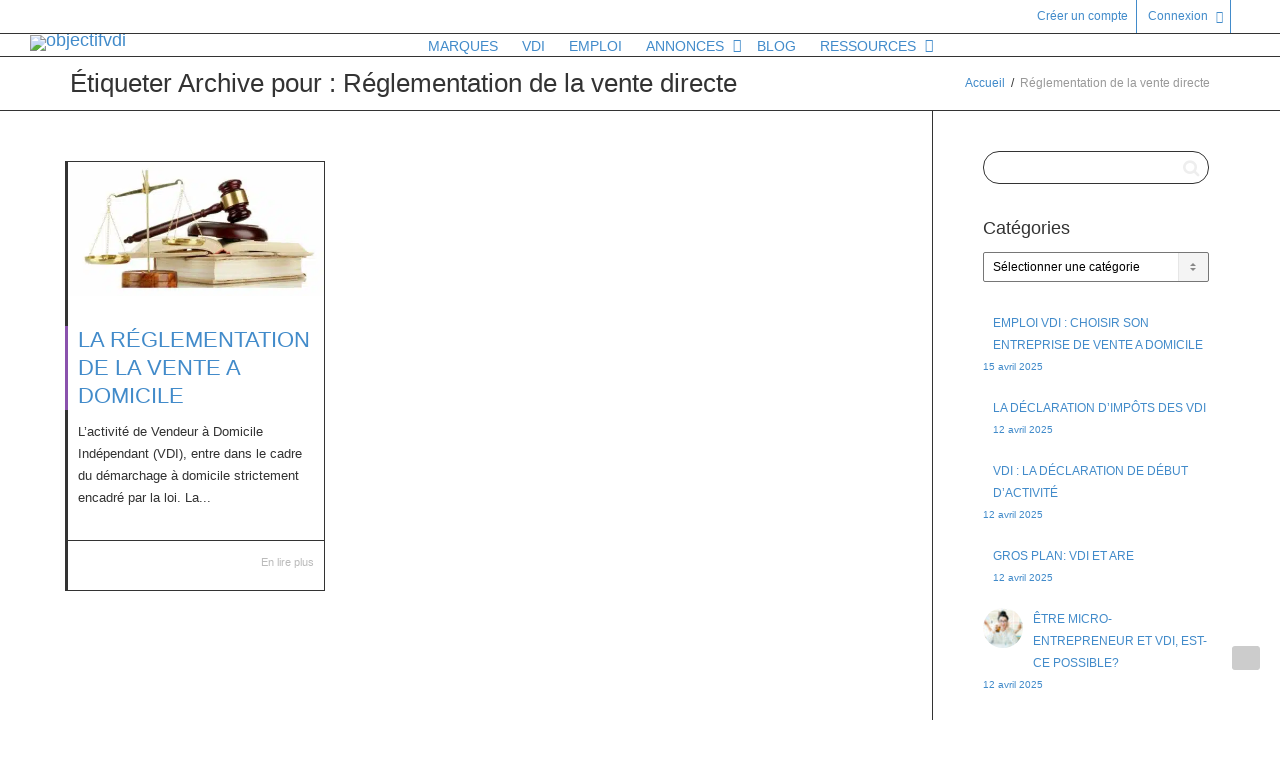

--- FILE ---
content_type: text/html; charset=UTF-8
request_url: https://objectifvdi.com/sujet/reglementation-de-la-vente-directe/
body_size: 65914
content:
<!DOCTYPE html>
<!--[if lt IE 7]>
<html class="no-js lt-ie9 lt-ie8 lt-ie7" lang="fr-FR"><![endif]-->
<!--[if IE 7]>
<html class="no-js lt-ie9 lt-ie8" lang="fr-FR"><![endif]-->
<!--[if IE 8]>
<html class="no-js lt-ie9" lang="fr-FR"><![endif]-->
<!--[if IE 9]>
<html class="no-js lt-ie10" lang="fr-FR"><![endif]-->
<!--[if gt IE 9]><!-->
<html class="no-js" lang="fr-FR">
<!--<![endif]-->
<head><meta charset="UTF-8"><script>if(navigator.userAgent.match(/MSIE|Internet Explorer/i)||navigator.userAgent.match(/Trident\/7\..*?rv:11/i)){var href=document.location.href;if(!href.match(/[?&]nowprocket/)){if(href.indexOf("?")==-1){if(href.indexOf("#")==-1){document.location.href=href+"?nowprocket=1"}else{document.location.href=href.replace("#","?nowprocket=1#")}}else{if(href.indexOf("#")==-1){document.location.href=href+"&nowprocket=1"}else{document.location.href=href.replace("#","&nowprocket=1#")}}}}</script><script>(()=>{class RocketLazyLoadScripts{constructor(){this.v="2.0.4",this.userEvents=["keydown","keyup","mousedown","mouseup","mousemove","mouseover","mouseout","touchmove","touchstart","touchend","touchcancel","wheel","click","dblclick","input"],this.attributeEvents=["onblur","onclick","oncontextmenu","ondblclick","onfocus","onmousedown","onmouseenter","onmouseleave","onmousemove","onmouseout","onmouseover","onmouseup","onmousewheel","onscroll","onsubmit"]}async t(){this.i(),this.o(),/iP(ad|hone)/.test(navigator.userAgent)&&this.h(),this.u(),this.l(this),this.m(),this.k(this),this.p(this),this._(),await Promise.all([this.R(),this.L()]),this.lastBreath=Date.now(),this.S(this),this.P(),this.D(),this.O(),this.M(),await this.C(this.delayedScripts.normal),await this.C(this.delayedScripts.defer),await this.C(this.delayedScripts.async),await this.T(),await this.F(),await this.j(),await this.A(),window.dispatchEvent(new Event("rocket-allScriptsLoaded")),this.everythingLoaded=!0,this.lastTouchEnd&&await new Promise(t=>setTimeout(t,500-Date.now()+this.lastTouchEnd)),this.I(),this.H(),this.U(),this.W()}i(){this.CSPIssue=sessionStorage.getItem("rocketCSPIssue"),document.addEventListener("securitypolicyviolation",t=>{this.CSPIssue||"script-src-elem"!==t.violatedDirective||"data"!==t.blockedURI||(this.CSPIssue=!0,sessionStorage.setItem("rocketCSPIssue",!0))},{isRocket:!0})}o(){window.addEventListener("pageshow",t=>{this.persisted=t.persisted,this.realWindowLoadedFired=!0},{isRocket:!0}),window.addEventListener("pagehide",()=>{this.onFirstUserAction=null},{isRocket:!0})}h(){let t;function e(e){t=e}window.addEventListener("touchstart",e,{isRocket:!0}),window.addEventListener("touchend",function i(o){o.changedTouches[0]&&t.changedTouches[0]&&Math.abs(o.changedTouches[0].pageX-t.changedTouches[0].pageX)<10&&Math.abs(o.changedTouches[0].pageY-t.changedTouches[0].pageY)<10&&o.timeStamp-t.timeStamp<200&&(window.removeEventListener("touchstart",e,{isRocket:!0}),window.removeEventListener("touchend",i,{isRocket:!0}),"INPUT"===o.target.tagName&&"text"===o.target.type||(o.target.dispatchEvent(new TouchEvent("touchend",{target:o.target,bubbles:!0})),o.target.dispatchEvent(new MouseEvent("mouseover",{target:o.target,bubbles:!0})),o.target.dispatchEvent(new PointerEvent("click",{target:o.target,bubbles:!0,cancelable:!0,detail:1,clientX:o.changedTouches[0].clientX,clientY:o.changedTouches[0].clientY})),event.preventDefault()))},{isRocket:!0})}q(t){this.userActionTriggered||("mousemove"!==t.type||this.firstMousemoveIgnored?"keyup"===t.type||"mouseover"===t.type||"mouseout"===t.type||(this.userActionTriggered=!0,this.onFirstUserAction&&this.onFirstUserAction()):this.firstMousemoveIgnored=!0),"click"===t.type&&t.preventDefault(),t.stopPropagation(),t.stopImmediatePropagation(),"touchstart"===this.lastEvent&&"touchend"===t.type&&(this.lastTouchEnd=Date.now()),"click"===t.type&&(this.lastTouchEnd=0),this.lastEvent=t.type,t.composedPath&&t.composedPath()[0].getRootNode()instanceof ShadowRoot&&(t.rocketTarget=t.composedPath()[0]),this.savedUserEvents.push(t)}u(){this.savedUserEvents=[],this.userEventHandler=this.q.bind(this),this.userEvents.forEach(t=>window.addEventListener(t,this.userEventHandler,{passive:!1,isRocket:!0})),document.addEventListener("visibilitychange",this.userEventHandler,{isRocket:!0})}U(){this.userEvents.forEach(t=>window.removeEventListener(t,this.userEventHandler,{passive:!1,isRocket:!0})),document.removeEventListener("visibilitychange",this.userEventHandler,{isRocket:!0}),this.savedUserEvents.forEach(t=>{(t.rocketTarget||t.target).dispatchEvent(new window[t.constructor.name](t.type,t))})}m(){const t="return false",e=Array.from(this.attributeEvents,t=>"data-rocket-"+t),i="["+this.attributeEvents.join("],[")+"]",o="[data-rocket-"+this.attributeEvents.join("],[data-rocket-")+"]",s=(e,i,o)=>{o&&o!==t&&(e.setAttribute("data-rocket-"+i,o),e["rocket"+i]=new Function("event",o),e.setAttribute(i,t))};new MutationObserver(t=>{for(const n of t)"attributes"===n.type&&(n.attributeName.startsWith("data-rocket-")||this.everythingLoaded?n.attributeName.startsWith("data-rocket-")&&this.everythingLoaded&&this.N(n.target,n.attributeName.substring(12)):s(n.target,n.attributeName,n.target.getAttribute(n.attributeName))),"childList"===n.type&&n.addedNodes.forEach(t=>{if(t.nodeType===Node.ELEMENT_NODE)if(this.everythingLoaded)for(const i of[t,...t.querySelectorAll(o)])for(const t of i.getAttributeNames())e.includes(t)&&this.N(i,t.substring(12));else for(const e of[t,...t.querySelectorAll(i)])for(const t of e.getAttributeNames())this.attributeEvents.includes(t)&&s(e,t,e.getAttribute(t))})}).observe(document,{subtree:!0,childList:!0,attributeFilter:[...this.attributeEvents,...e]})}I(){this.attributeEvents.forEach(t=>{document.querySelectorAll("[data-rocket-"+t+"]").forEach(e=>{this.N(e,t)})})}N(t,e){const i=t.getAttribute("data-rocket-"+e);i&&(t.setAttribute(e,i),t.removeAttribute("data-rocket-"+e))}k(t){Object.defineProperty(HTMLElement.prototype,"onclick",{get(){return this.rocketonclick||null},set(e){this.rocketonclick=e,this.setAttribute(t.everythingLoaded?"onclick":"data-rocket-onclick","this.rocketonclick(event)")}})}S(t){function e(e,i){let o=e[i];e[i]=null,Object.defineProperty(e,i,{get:()=>o,set(s){t.everythingLoaded?o=s:e["rocket"+i]=o=s}})}e(document,"onreadystatechange"),e(window,"onload"),e(window,"onpageshow");try{Object.defineProperty(document,"readyState",{get:()=>t.rocketReadyState,set(e){t.rocketReadyState=e},configurable:!0}),document.readyState="loading"}catch(t){console.log("WPRocket DJE readyState conflict, bypassing")}}l(t){this.originalAddEventListener=EventTarget.prototype.addEventListener,this.originalRemoveEventListener=EventTarget.prototype.removeEventListener,this.savedEventListeners=[],EventTarget.prototype.addEventListener=function(e,i,o){o&&o.isRocket||!t.B(e,this)&&!t.userEvents.includes(e)||t.B(e,this)&&!t.userActionTriggered||e.startsWith("rocket-")||t.everythingLoaded?t.originalAddEventListener.call(this,e,i,o):(t.savedEventListeners.push({target:this,remove:!1,type:e,func:i,options:o}),"mouseenter"!==e&&"mouseleave"!==e||t.originalAddEventListener.call(this,e,t.savedUserEvents.push,o))},EventTarget.prototype.removeEventListener=function(e,i,o){o&&o.isRocket||!t.B(e,this)&&!t.userEvents.includes(e)||t.B(e,this)&&!t.userActionTriggered||e.startsWith("rocket-")||t.everythingLoaded?t.originalRemoveEventListener.call(this,e,i,o):t.savedEventListeners.push({target:this,remove:!0,type:e,func:i,options:o})}}J(t,e){this.savedEventListeners=this.savedEventListeners.filter(i=>{let o=i.type,s=i.target||window;return e!==o||t!==s||(this.B(o,s)&&(i.type="rocket-"+o),this.$(i),!1)})}H(){EventTarget.prototype.addEventListener=this.originalAddEventListener,EventTarget.prototype.removeEventListener=this.originalRemoveEventListener,this.savedEventListeners.forEach(t=>this.$(t))}$(t){t.remove?this.originalRemoveEventListener.call(t.target,t.type,t.func,t.options):this.originalAddEventListener.call(t.target,t.type,t.func,t.options)}p(t){let e;function i(e){return t.everythingLoaded?e:e.split(" ").map(t=>"load"===t||t.startsWith("load.")?"rocket-jquery-load":t).join(" ")}function o(o){function s(e){const s=o.fn[e];o.fn[e]=o.fn.init.prototype[e]=function(){return this[0]===window&&t.userActionTriggered&&("string"==typeof arguments[0]||arguments[0]instanceof String?arguments[0]=i(arguments[0]):"object"==typeof arguments[0]&&Object.keys(arguments[0]).forEach(t=>{const e=arguments[0][t];delete arguments[0][t],arguments[0][i(t)]=e})),s.apply(this,arguments),this}}if(o&&o.fn&&!t.allJQueries.includes(o)){const e={DOMContentLoaded:[],"rocket-DOMContentLoaded":[]};for(const t in e)document.addEventListener(t,()=>{e[t].forEach(t=>t())},{isRocket:!0});o.fn.ready=o.fn.init.prototype.ready=function(i){function s(){parseInt(o.fn.jquery)>2?setTimeout(()=>i.bind(document)(o)):i.bind(document)(o)}return"function"==typeof i&&(t.realDomReadyFired?!t.userActionTriggered||t.fauxDomReadyFired?s():e["rocket-DOMContentLoaded"].push(s):e.DOMContentLoaded.push(s)),o([])},s("on"),s("one"),s("off"),t.allJQueries.push(o)}e=o}t.allJQueries=[],o(window.jQuery),Object.defineProperty(window,"jQuery",{get:()=>e,set(t){o(t)}})}P(){const t=new Map;document.write=document.writeln=function(e){const i=document.currentScript,o=document.createRange(),s=i.parentElement;let n=t.get(i);void 0===n&&(n=i.nextSibling,t.set(i,n));const c=document.createDocumentFragment();o.setStart(c,0),c.appendChild(o.createContextualFragment(e)),s.insertBefore(c,n)}}async R(){return new Promise(t=>{this.userActionTriggered?t():this.onFirstUserAction=t})}async L(){return new Promise(t=>{document.addEventListener("DOMContentLoaded",()=>{this.realDomReadyFired=!0,t()},{isRocket:!0})})}async j(){return this.realWindowLoadedFired?Promise.resolve():new Promise(t=>{window.addEventListener("load",t,{isRocket:!0})})}M(){this.pendingScripts=[];this.scriptsMutationObserver=new MutationObserver(t=>{for(const e of t)e.addedNodes.forEach(t=>{"SCRIPT"!==t.tagName||t.noModule||t.isWPRocket||this.pendingScripts.push({script:t,promise:new Promise(e=>{const i=()=>{const i=this.pendingScripts.findIndex(e=>e.script===t);i>=0&&this.pendingScripts.splice(i,1),e()};t.addEventListener("load",i,{isRocket:!0}),t.addEventListener("error",i,{isRocket:!0}),setTimeout(i,1e3)})})})}),this.scriptsMutationObserver.observe(document,{childList:!0,subtree:!0})}async F(){await this.X(),this.pendingScripts.length?(await this.pendingScripts[0].promise,await this.F()):this.scriptsMutationObserver.disconnect()}D(){this.delayedScripts={normal:[],async:[],defer:[]},document.querySelectorAll("script[type$=rocketlazyloadscript]").forEach(t=>{t.hasAttribute("data-rocket-src")?t.hasAttribute("async")&&!1!==t.async?this.delayedScripts.async.push(t):t.hasAttribute("defer")&&!1!==t.defer||"module"===t.getAttribute("data-rocket-type")?this.delayedScripts.defer.push(t):this.delayedScripts.normal.push(t):this.delayedScripts.normal.push(t)})}async _(){await this.L();let t=[];document.querySelectorAll("script[type$=rocketlazyloadscript][data-rocket-src]").forEach(e=>{let i=e.getAttribute("data-rocket-src");if(i&&!i.startsWith("data:")){i.startsWith("//")&&(i=location.protocol+i);try{const o=new URL(i).origin;o!==location.origin&&t.push({src:o,crossOrigin:e.crossOrigin||"module"===e.getAttribute("data-rocket-type")})}catch(t){}}}),t=[...new Map(t.map(t=>[JSON.stringify(t),t])).values()],this.Y(t,"preconnect")}async G(t){if(await this.K(),!0!==t.noModule||!("noModule"in HTMLScriptElement.prototype))return new Promise(e=>{let i;function o(){(i||t).setAttribute("data-rocket-status","executed"),e()}try{if(navigator.userAgent.includes("Firefox/")||""===navigator.vendor||this.CSPIssue)i=document.createElement("script"),[...t.attributes].forEach(t=>{let e=t.nodeName;"type"!==e&&("data-rocket-type"===e&&(e="type"),"data-rocket-src"===e&&(e="src"),i.setAttribute(e,t.nodeValue))}),t.text&&(i.text=t.text),t.nonce&&(i.nonce=t.nonce),i.hasAttribute("src")?(i.addEventListener("load",o,{isRocket:!0}),i.addEventListener("error",()=>{i.setAttribute("data-rocket-status","failed-network"),e()},{isRocket:!0}),setTimeout(()=>{i.isConnected||e()},1)):(i.text=t.text,o()),i.isWPRocket=!0,t.parentNode.replaceChild(i,t);else{const i=t.getAttribute("data-rocket-type"),s=t.getAttribute("data-rocket-src");i?(t.type=i,t.removeAttribute("data-rocket-type")):t.removeAttribute("type"),t.addEventListener("load",o,{isRocket:!0}),t.addEventListener("error",i=>{this.CSPIssue&&i.target.src.startsWith("data:")?(console.log("WPRocket: CSP fallback activated"),t.removeAttribute("src"),this.G(t).then(e)):(t.setAttribute("data-rocket-status","failed-network"),e())},{isRocket:!0}),s?(t.fetchPriority="high",t.removeAttribute("data-rocket-src"),t.src=s):t.src="data:text/javascript;base64,"+window.btoa(unescape(encodeURIComponent(t.text)))}}catch(i){t.setAttribute("data-rocket-status","failed-transform"),e()}});t.setAttribute("data-rocket-status","skipped")}async C(t){const e=t.shift();return e?(e.isConnected&&await this.G(e),this.C(t)):Promise.resolve()}O(){this.Y([...this.delayedScripts.normal,...this.delayedScripts.defer,...this.delayedScripts.async],"preload")}Y(t,e){this.trash=this.trash||[];let i=!0;var o=document.createDocumentFragment();t.forEach(t=>{const s=t.getAttribute&&t.getAttribute("data-rocket-src")||t.src;if(s&&!s.startsWith("data:")){const n=document.createElement("link");n.href=s,n.rel=e,"preconnect"!==e&&(n.as="script",n.fetchPriority=i?"high":"low"),t.getAttribute&&"module"===t.getAttribute("data-rocket-type")&&(n.crossOrigin=!0),t.crossOrigin&&(n.crossOrigin=t.crossOrigin),t.integrity&&(n.integrity=t.integrity),t.nonce&&(n.nonce=t.nonce),o.appendChild(n),this.trash.push(n),i=!1}}),document.head.appendChild(o)}W(){this.trash.forEach(t=>t.remove())}async T(){try{document.readyState="interactive"}catch(t){}this.fauxDomReadyFired=!0;try{await this.K(),this.J(document,"readystatechange"),document.dispatchEvent(new Event("rocket-readystatechange")),await this.K(),document.rocketonreadystatechange&&document.rocketonreadystatechange(),await this.K(),this.J(document,"DOMContentLoaded"),document.dispatchEvent(new Event("rocket-DOMContentLoaded")),await this.K(),this.J(window,"DOMContentLoaded"),window.dispatchEvent(new Event("rocket-DOMContentLoaded"))}catch(t){console.error(t)}}async A(){try{document.readyState="complete"}catch(t){}try{await this.K(),this.J(document,"readystatechange"),document.dispatchEvent(new Event("rocket-readystatechange")),await this.K(),document.rocketonreadystatechange&&document.rocketonreadystatechange(),await this.K(),this.J(window,"load"),window.dispatchEvent(new Event("rocket-load")),await this.K(),window.rocketonload&&window.rocketonload(),await this.K(),this.allJQueries.forEach(t=>t(window).trigger("rocket-jquery-load")),await this.K(),this.J(window,"pageshow");const t=new Event("rocket-pageshow");t.persisted=this.persisted,window.dispatchEvent(t),await this.K(),window.rocketonpageshow&&window.rocketonpageshow({persisted:this.persisted})}catch(t){console.error(t)}}async K(){Date.now()-this.lastBreath>45&&(await this.X(),this.lastBreath=Date.now())}async X(){return document.hidden?new Promise(t=>setTimeout(t)):new Promise(t=>requestAnimationFrame(t))}B(t,e){return e===document&&"readystatechange"===t||(e===document&&"DOMContentLoaded"===t||(e===window&&"DOMContentLoaded"===t||(e===window&&"load"===t||e===window&&"pageshow"===t)))}static run(){(new RocketLazyLoadScripts).t()}}RocketLazyLoadScripts.run()})();</script>
	<meta http-equiv="X-UA-Compatible" content="IE=9; IE=8; IE=7; IE=EDGE"/>
	
	<meta name="viewport" content="width=device-width, initial-scale=1.0">
	<link rel="profile" href="https://gmpg.org/xfn/11">
	<link rel="pingback" href="https://objectifvdi.com/xmlrpc.php">

	<!-- Fav and touch icons -->
			<link rel="shortcut icon" href="https://q7c9n9p8.delivery.rocketcdn.me/wp-content/uploads/2020/02/icone.png">
				<link rel="apple-touch-icon-precomposed" href="https://q7c9n9p8.delivery.rocketcdn.me/wp-content/uploads/2020/02/logo-57x57-1.png">
				<link rel="apple-touch-icon-precomposed" sizes="72x72" href="https://q7c9n9p8.delivery.rocketcdn.me/wp-content/uploads/2020/02/logo-72x72-1.png">
				<link rel="apple-touch-icon-precomposed" sizes="114x114" href="https://q7c9n9p8.delivery.rocketcdn.me/wp-content/uploads/2020/02/logo-114x114-1.png">
				<link rel="apple-touch-icon-precomposed" sizes="144x144" href="https://q7c9n9p8.delivery.rocketcdn.me/wp-content/uploads/2020/02/logo-144x144-1.png">
	
	<!-- HTML5 shim, for IE6-8 support of HTML5 elements -->
	<!--[if lt IE 9]>
	<script src="https://objectifvdi.com/wp-content/themes/kleo/assets/js/html5shiv.js"></script>
	<![endif]-->

	<!--[if IE 7]>
	<link rel="stylesheet" href="https://objectifvdi.com/wp-content/themes/kleo/assets/css/fontello-ie7.css">
	<![endif]-->

	
	<meta name='robots' content='noindex, follow' />

	<!-- This site is optimized with the Yoast SEO plugin v26.6 - https://yoast.com/wordpress/plugins/seo/ -->
	<title>Réglementation de la vente directe - objectifvdi</title>
<link data-rocket-prefetch href="https://q7c9n9p8.delivery.rocketcdn.me" rel="dns-prefetch">
<link data-rocket-preload as="style" data-wpr-hosted-gf-parameters="family=Merriweather%20Sans%3A400%7CRoboto%3A400&subset=latin&display=swap" href="https://q7c9n9p8.delivery.rocketcdn.me/wp-content/cache/fonts/1/google-fonts/css/3/3/4/16ea8a5988cf6d20a2dcb3eedfb80.css" rel="preload">
<link data-wpr-hosted-gf-parameters="family=Merriweather%20Sans%3A400%7CRoboto%3A400&subset=latin&display=swap" href="https://q7c9n9p8.delivery.rocketcdn.me/wp-content/cache/fonts/1/google-fonts/css/3/3/4/16ea8a5988cf6d20a2dcb3eedfb80.css" media="print" onload="this.media=&#039;all&#039;" rel="stylesheet">
<noscript data-wpr-hosted-gf-parameters=""><link rel="stylesheet" href="https://fonts.googleapis.com/css?family=Merriweather%20Sans%3A400%7CRoboto%3A400&#038;subset=latin&#038;display=swap"></noscript><link rel="preload" data-rocket-preload as="image" href="https://q7c9n9p8.delivery.rocketcdn.me/wp-content/uploads/2014/11/r%C3%A9glementation-vente-directe-480x251.jpg" imagesrcset="https://q7c9n9p8.delivery.rocketcdn.me/wp-content/uploads/2014/11/réglementation-vente-directe-480x251.jpg 480w, https://q7c9n9p8.delivery.rocketcdn.me/wp-content/uploads/2014/11/réglementation-vente-directe-600x314.jpg 600w, https://q7c9n9p8.delivery.rocketcdn.me/wp-content/uploads/2014/11/réglementation-vente-directe-230x120.jpg 230w, https://q7c9n9p8.delivery.rocketcdn.me/wp-content/uploads/2014/11/réglementation-vente-directe-1024x535.jpg 1024w, https://q7c9n9p8.delivery.rocketcdn.me/wp-content/uploads/2014/11/réglementation-vente-directe-768x401.jpg 768w, https://q7c9n9p8.delivery.rocketcdn.me/wp-content/uploads/2014/11/réglementation-vente-directe-672x351.jpg 672w, https://q7c9n9p8.delivery.rocketcdn.me/wp-content/uploads/2014/11/réglementation-vente-directe-1038x542.jpg 1038w, https://q7c9n9p8.delivery.rocketcdn.me/wp-content/uploads/2014/11/réglementation-vente-directe-610x319.jpg 610w, https://q7c9n9p8.delivery.rocketcdn.me/wp-content/uploads/2014/11/réglementation-vente-directe.jpg 1200w" imagesizes="(max-width: 480px) 100vw, 480px" fetchpriority="high">
	<meta property="og:locale" content="fr_FR" />
	<meta property="og:type" content="article" />
	<meta property="og:title" content="Réglementation de la vente directe - objectifvdi" />
	<meta property="og:url" content="https://objectifvdi.com/sujet/reglementation-de-la-vente-directe/" />
	<meta property="og:site_name" content="objectifvdi" />
	<meta name="twitter:card" content="summary_large_image" />
	<meta name="twitter:site" content="@Objectifvdi" />
	<script type="application/ld+json" class="yoast-schema-graph">{"@context":"https://schema.org","@graph":[{"@type":"CollectionPage","@id":"https://objectifvdi.com/sujet/reglementation-de-la-vente-directe/","url":"https://objectifvdi.com/sujet/reglementation-de-la-vente-directe/","name":"Réglementation de la vente directe - objectifvdi","isPartOf":{"@id":"https://objectifvdi.com/annuaire-vente-a-domicile/france/bretagne/rennes/#website"},"primaryImageOfPage":{"@id":"https://objectifvdi.com/sujet/reglementation-de-la-vente-directe/#primaryimage"},"image":{"@id":"https://objectifvdi.com/sujet/reglementation-de-la-vente-directe/#primaryimage"},"thumbnailUrl":"https://objectifvdi.com/wp-content/uploads/2014/11/réglementation-vente-directe.jpg","breadcrumb":{"@id":"https://objectifvdi.com/sujet/reglementation-de-la-vente-directe/#breadcrumb"},"inLanguage":"fr-FR"},{"@type":"ImageObject","inLanguage":"fr-FR","@id":"https://objectifvdi.com/sujet/reglementation-de-la-vente-directe/#primaryimage","url":"https://objectifvdi.com/wp-content/uploads/2014/11/réglementation-vente-directe.jpg","contentUrl":"https://objectifvdi.com/wp-content/uploads/2014/11/réglementation-vente-directe.jpg","width":1200,"height":627,"caption":"réglementation vente directe"},{"@type":"BreadcrumbList","@id":"https://objectifvdi.com/sujet/reglementation-de-la-vente-directe/#breadcrumb","itemListElement":[{"@type":"ListItem","position":1,"name":"Accueil","item":"https://objectifvdi.com/"},{"@type":"ListItem","position":2,"name":"Réglementation de la vente directe"}]},{"@type":"WebSite","@id":"https://objectifvdi.com/annuaire-vente-a-domicile/france/bretagne/rennes/#website","url":"https://objectifvdi.com/annuaire-vente-a-domicile/france/bretagne/rennes/","name":"objectifvdi","description":"L&#039;univers de la Vente à Domicile","potentialAction":[{"@type":"SearchAction","target":{"@type":"EntryPoint","urlTemplate":"https://objectifvdi.com/annuaire-vente-a-domicile/france/bretagne/rennes/?s={search_term_string}"},"query-input":{"@type":"PropertyValueSpecification","valueRequired":true,"valueName":"search_term_string"}}],"inLanguage":"fr-FR"}]}</script>
	<!-- / Yoast SEO plugin. -->


<link rel='dns-prefetch' href='//static.addtoany.com' />
<link rel='dns-prefetch' href='//fonts.googleapis.com' />
<link rel='dns-prefetch' href='//use.fontawesome.com' />
<link href='https://fonts.gstatic.com' crossorigin rel='preconnect' />
<link rel="alternate" type="application/rss+xml" title="objectifvdi &raquo; Flux" href="https://objectifvdi.com/feed/" />
<link rel="alternate" type="application/rss+xml" title="objectifvdi &raquo; Flux des commentaires" href="https://objectifvdi.com/comments/feed/" />
<link rel="alternate" type="application/rss+xml" title="objectifvdi &raquo; Flux de l’étiquette Réglementation de la vente directe" href="https://objectifvdi.com/sujet/reglementation-de-la-vente-directe/feed/" />
<style id='wp-img-auto-sizes-contain-inline-css' type='text/css'>
img:is([sizes=auto i],[sizes^="auto," i]){contain-intrinsic-size:3000px 1500px}
/*# sourceURL=wp-img-auto-sizes-contain-inline-css */
</style>
<style id='wp-emoji-styles-inline-css' type='text/css'>

	img.wp-smiley, img.emoji {
		display: inline !important;
		border: none !important;
		box-shadow: none !important;
		height: 1em !important;
		width: 1em !important;
		margin: 0 0.07em !important;
		vertical-align: -0.1em !important;
		background: none !important;
		padding: 0 !important;
	}
/*# sourceURL=wp-emoji-styles-inline-css */
</style>
<link rel='stylesheet' id='wp-block-library-css' href='https://q7c9n9p8.delivery.rocketcdn.me/wp-includes/css/dist/block-library/style.min.css' type='text/css' media='all' />
<style id='wp-block-image-inline-css' type='text/css'>
.wp-block-image>a,.wp-block-image>figure>a{display:inline-block}.wp-block-image img{box-sizing:border-box;height:auto;max-width:100%;vertical-align:bottom}@media not (prefers-reduced-motion){.wp-block-image img.hide{visibility:hidden}.wp-block-image img.show{animation:show-content-image .4s}}.wp-block-image[style*=border-radius] img,.wp-block-image[style*=border-radius]>a{border-radius:inherit}.wp-block-image.has-custom-border img{box-sizing:border-box}.wp-block-image.aligncenter{text-align:center}.wp-block-image.alignfull>a,.wp-block-image.alignwide>a{width:100%}.wp-block-image.alignfull img,.wp-block-image.alignwide img{height:auto;width:100%}.wp-block-image .aligncenter,.wp-block-image .alignleft,.wp-block-image .alignright,.wp-block-image.aligncenter,.wp-block-image.alignleft,.wp-block-image.alignright{display:table}.wp-block-image .aligncenter>figcaption,.wp-block-image .alignleft>figcaption,.wp-block-image .alignright>figcaption,.wp-block-image.aligncenter>figcaption,.wp-block-image.alignleft>figcaption,.wp-block-image.alignright>figcaption{caption-side:bottom;display:table-caption}.wp-block-image .alignleft{float:left;margin:.5em 1em .5em 0}.wp-block-image .alignright{float:right;margin:.5em 0 .5em 1em}.wp-block-image .aligncenter{margin-left:auto;margin-right:auto}.wp-block-image :where(figcaption){margin-bottom:1em;margin-top:.5em}.wp-block-image.is-style-circle-mask img{border-radius:9999px}@supports ((-webkit-mask-image:none) or (mask-image:none)) or (-webkit-mask-image:none){.wp-block-image.is-style-circle-mask img{border-radius:0;-webkit-mask-image:url('data:image/svg+xml;utf8,<svg viewBox="0 0 100 100" xmlns="http://www.w3.org/2000/svg"><circle cx="50" cy="50" r="50"/></svg>');mask-image:url('data:image/svg+xml;utf8,<svg viewBox="0 0 100 100" xmlns="http://www.w3.org/2000/svg"><circle cx="50" cy="50" r="50"/></svg>');mask-mode:alpha;-webkit-mask-position:center;mask-position:center;-webkit-mask-repeat:no-repeat;mask-repeat:no-repeat;-webkit-mask-size:contain;mask-size:contain}}:root :where(.wp-block-image.is-style-rounded img,.wp-block-image .is-style-rounded img){border-radius:9999px}.wp-block-image figure{margin:0}.wp-lightbox-container{display:flex;flex-direction:column;position:relative}.wp-lightbox-container img{cursor:zoom-in}.wp-lightbox-container img:hover+button{opacity:1}.wp-lightbox-container button{align-items:center;backdrop-filter:blur(16px) saturate(180%);background-color:#5a5a5a40;border:none;border-radius:4px;cursor:zoom-in;display:flex;height:20px;justify-content:center;opacity:0;padding:0;position:absolute;right:16px;text-align:center;top:16px;width:20px;z-index:100}@media not (prefers-reduced-motion){.wp-lightbox-container button{transition:opacity .2s ease}}.wp-lightbox-container button:focus-visible{outline:3px auto #5a5a5a40;outline:3px auto -webkit-focus-ring-color;outline-offset:3px}.wp-lightbox-container button:hover{cursor:pointer;opacity:1}.wp-lightbox-container button:focus{opacity:1}.wp-lightbox-container button:focus,.wp-lightbox-container button:hover,.wp-lightbox-container button:not(:hover):not(:active):not(.has-background){background-color:#5a5a5a40;border:none}.wp-lightbox-overlay{box-sizing:border-box;cursor:zoom-out;height:100vh;left:0;overflow:hidden;position:fixed;top:0;visibility:hidden;width:100%;z-index:100000}.wp-lightbox-overlay .close-button{align-items:center;cursor:pointer;display:flex;justify-content:center;min-height:40px;min-width:40px;padding:0;position:absolute;right:calc(env(safe-area-inset-right) + 16px);top:calc(env(safe-area-inset-top) + 16px);z-index:5000000}.wp-lightbox-overlay .close-button:focus,.wp-lightbox-overlay .close-button:hover,.wp-lightbox-overlay .close-button:not(:hover):not(:active):not(.has-background){background:none;border:none}.wp-lightbox-overlay .lightbox-image-container{height:var(--wp--lightbox-container-height);left:50%;overflow:hidden;position:absolute;top:50%;transform:translate(-50%,-50%);transform-origin:top left;width:var(--wp--lightbox-container-width);z-index:9999999999}.wp-lightbox-overlay .wp-block-image{align-items:center;box-sizing:border-box;display:flex;height:100%;justify-content:center;margin:0;position:relative;transform-origin:0 0;width:100%;z-index:3000000}.wp-lightbox-overlay .wp-block-image img{height:var(--wp--lightbox-image-height);min-height:var(--wp--lightbox-image-height);min-width:var(--wp--lightbox-image-width);width:var(--wp--lightbox-image-width)}.wp-lightbox-overlay .wp-block-image figcaption{display:none}.wp-lightbox-overlay button{background:none;border:none}.wp-lightbox-overlay .scrim{background-color:#fff;height:100%;opacity:.9;position:absolute;width:100%;z-index:2000000}.wp-lightbox-overlay.active{visibility:visible}@media not (prefers-reduced-motion){.wp-lightbox-overlay.active{animation:turn-on-visibility .25s both}.wp-lightbox-overlay.active img{animation:turn-on-visibility .35s both}.wp-lightbox-overlay.show-closing-animation:not(.active){animation:turn-off-visibility .35s both}.wp-lightbox-overlay.show-closing-animation:not(.active) img{animation:turn-off-visibility .25s both}.wp-lightbox-overlay.zoom.active{animation:none;opacity:1;visibility:visible}.wp-lightbox-overlay.zoom.active .lightbox-image-container{animation:lightbox-zoom-in .4s}.wp-lightbox-overlay.zoom.active .lightbox-image-container img{animation:none}.wp-lightbox-overlay.zoom.active .scrim{animation:turn-on-visibility .4s forwards}.wp-lightbox-overlay.zoom.show-closing-animation:not(.active){animation:none}.wp-lightbox-overlay.zoom.show-closing-animation:not(.active) .lightbox-image-container{animation:lightbox-zoom-out .4s}.wp-lightbox-overlay.zoom.show-closing-animation:not(.active) .lightbox-image-container img{animation:none}.wp-lightbox-overlay.zoom.show-closing-animation:not(.active) .scrim{animation:turn-off-visibility .4s forwards}}@keyframes show-content-image{0%{visibility:hidden}99%{visibility:hidden}to{visibility:visible}}@keyframes turn-on-visibility{0%{opacity:0}to{opacity:1}}@keyframes turn-off-visibility{0%{opacity:1;visibility:visible}99%{opacity:0;visibility:visible}to{opacity:0;visibility:hidden}}@keyframes lightbox-zoom-in{0%{transform:translate(calc((-100vw + var(--wp--lightbox-scrollbar-width))/2 + var(--wp--lightbox-initial-left-position)),calc(-50vh + var(--wp--lightbox-initial-top-position))) scale(var(--wp--lightbox-scale))}to{transform:translate(-50%,-50%) scale(1)}}@keyframes lightbox-zoom-out{0%{transform:translate(-50%,-50%) scale(1);visibility:visible}99%{visibility:visible}to{transform:translate(calc((-100vw + var(--wp--lightbox-scrollbar-width))/2 + var(--wp--lightbox-initial-left-position)),calc(-50vh + var(--wp--lightbox-initial-top-position))) scale(var(--wp--lightbox-scale));visibility:hidden}}
/*# sourceURL=https://objectifvdi.com/wp-includes/blocks/image/style.min.css */
</style>
<link data-minify="1" rel='stylesheet' id='wc-blocks-style-css' href='https://q7c9n9p8.delivery.rocketcdn.me/wp-content/cache/min/1/wp-content/plugins/woocommerce/assets/client/blocks/wc-blocks.css?ver=1767450265' type='text/css' media='all' />
<style id='global-styles-inline-css' type='text/css'>
:root{--wp--preset--aspect-ratio--square: 1;--wp--preset--aspect-ratio--4-3: 4/3;--wp--preset--aspect-ratio--3-4: 3/4;--wp--preset--aspect-ratio--3-2: 3/2;--wp--preset--aspect-ratio--2-3: 2/3;--wp--preset--aspect-ratio--16-9: 16/9;--wp--preset--aspect-ratio--9-16: 9/16;--wp--preset--color--black: #000000;--wp--preset--color--cyan-bluish-gray: #abb8c3;--wp--preset--color--white: #ffffff;--wp--preset--color--pale-pink: #f78da7;--wp--preset--color--vivid-red: #cf2e2e;--wp--preset--color--luminous-vivid-orange: #ff6900;--wp--preset--color--luminous-vivid-amber: #fcb900;--wp--preset--color--light-green-cyan: #7bdcb5;--wp--preset--color--vivid-green-cyan: #00d084;--wp--preset--color--pale-cyan-blue: #8ed1fc;--wp--preset--color--vivid-cyan-blue: #0693e3;--wp--preset--color--vivid-purple: #9b51e0;--wp--preset--gradient--vivid-cyan-blue-to-vivid-purple: linear-gradient(135deg,rgb(6,147,227) 0%,rgb(155,81,224) 100%);--wp--preset--gradient--light-green-cyan-to-vivid-green-cyan: linear-gradient(135deg,rgb(122,220,180) 0%,rgb(0,208,130) 100%);--wp--preset--gradient--luminous-vivid-amber-to-luminous-vivid-orange: linear-gradient(135deg,rgb(252,185,0) 0%,rgb(255,105,0) 100%);--wp--preset--gradient--luminous-vivid-orange-to-vivid-red: linear-gradient(135deg,rgb(255,105,0) 0%,rgb(207,46,46) 100%);--wp--preset--gradient--very-light-gray-to-cyan-bluish-gray: linear-gradient(135deg,rgb(238,238,238) 0%,rgb(169,184,195) 100%);--wp--preset--gradient--cool-to-warm-spectrum: linear-gradient(135deg,rgb(74,234,220) 0%,rgb(151,120,209) 20%,rgb(207,42,186) 40%,rgb(238,44,130) 60%,rgb(251,105,98) 80%,rgb(254,248,76) 100%);--wp--preset--gradient--blush-light-purple: linear-gradient(135deg,rgb(255,206,236) 0%,rgb(152,150,240) 100%);--wp--preset--gradient--blush-bordeaux: linear-gradient(135deg,rgb(254,205,165) 0%,rgb(254,45,45) 50%,rgb(107,0,62) 100%);--wp--preset--gradient--luminous-dusk: linear-gradient(135deg,rgb(255,203,112) 0%,rgb(199,81,192) 50%,rgb(65,88,208) 100%);--wp--preset--gradient--pale-ocean: linear-gradient(135deg,rgb(255,245,203) 0%,rgb(182,227,212) 50%,rgb(51,167,181) 100%);--wp--preset--gradient--electric-grass: linear-gradient(135deg,rgb(202,248,128) 0%,rgb(113,206,126) 100%);--wp--preset--gradient--midnight: linear-gradient(135deg,rgb(2,3,129) 0%,rgb(40,116,252) 100%);--wp--preset--font-size--small: 13px;--wp--preset--font-size--medium: 20px;--wp--preset--font-size--large: 36px;--wp--preset--font-size--x-large: 42px;--wp--preset--spacing--20: 0.44rem;--wp--preset--spacing--30: 0.67rem;--wp--preset--spacing--40: 1rem;--wp--preset--spacing--50: 1.5rem;--wp--preset--spacing--60: 2.25rem;--wp--preset--spacing--70: 3.38rem;--wp--preset--spacing--80: 5.06rem;--wp--preset--shadow--natural: 6px 6px 9px rgba(0, 0, 0, 0.2);--wp--preset--shadow--deep: 12px 12px 50px rgba(0, 0, 0, 0.4);--wp--preset--shadow--sharp: 6px 6px 0px rgba(0, 0, 0, 0.2);--wp--preset--shadow--outlined: 6px 6px 0px -3px rgb(255, 255, 255), 6px 6px rgb(0, 0, 0);--wp--preset--shadow--crisp: 6px 6px 0px rgb(0, 0, 0);}:where(.is-layout-flex){gap: 0.5em;}:where(.is-layout-grid){gap: 0.5em;}body .is-layout-flex{display: flex;}.is-layout-flex{flex-wrap: wrap;align-items: center;}.is-layout-flex > :is(*, div){margin: 0;}body .is-layout-grid{display: grid;}.is-layout-grid > :is(*, div){margin: 0;}:where(.wp-block-columns.is-layout-flex){gap: 2em;}:where(.wp-block-columns.is-layout-grid){gap: 2em;}:where(.wp-block-post-template.is-layout-flex){gap: 1.25em;}:where(.wp-block-post-template.is-layout-grid){gap: 1.25em;}.has-black-color{color: var(--wp--preset--color--black) !important;}.has-cyan-bluish-gray-color{color: var(--wp--preset--color--cyan-bluish-gray) !important;}.has-white-color{color: var(--wp--preset--color--white) !important;}.has-pale-pink-color{color: var(--wp--preset--color--pale-pink) !important;}.has-vivid-red-color{color: var(--wp--preset--color--vivid-red) !important;}.has-luminous-vivid-orange-color{color: var(--wp--preset--color--luminous-vivid-orange) !important;}.has-luminous-vivid-amber-color{color: var(--wp--preset--color--luminous-vivid-amber) !important;}.has-light-green-cyan-color{color: var(--wp--preset--color--light-green-cyan) !important;}.has-vivid-green-cyan-color{color: var(--wp--preset--color--vivid-green-cyan) !important;}.has-pale-cyan-blue-color{color: var(--wp--preset--color--pale-cyan-blue) !important;}.has-vivid-cyan-blue-color{color: var(--wp--preset--color--vivid-cyan-blue) !important;}.has-vivid-purple-color{color: var(--wp--preset--color--vivid-purple) !important;}.has-black-background-color{background-color: var(--wp--preset--color--black) !important;}.has-cyan-bluish-gray-background-color{background-color: var(--wp--preset--color--cyan-bluish-gray) !important;}.has-white-background-color{background-color: var(--wp--preset--color--white) !important;}.has-pale-pink-background-color{background-color: var(--wp--preset--color--pale-pink) !important;}.has-vivid-red-background-color{background-color: var(--wp--preset--color--vivid-red) !important;}.has-luminous-vivid-orange-background-color{background-color: var(--wp--preset--color--luminous-vivid-orange) !important;}.has-luminous-vivid-amber-background-color{background-color: var(--wp--preset--color--luminous-vivid-amber) !important;}.has-light-green-cyan-background-color{background-color: var(--wp--preset--color--light-green-cyan) !important;}.has-vivid-green-cyan-background-color{background-color: var(--wp--preset--color--vivid-green-cyan) !important;}.has-pale-cyan-blue-background-color{background-color: var(--wp--preset--color--pale-cyan-blue) !important;}.has-vivid-cyan-blue-background-color{background-color: var(--wp--preset--color--vivid-cyan-blue) !important;}.has-vivid-purple-background-color{background-color: var(--wp--preset--color--vivid-purple) !important;}.has-black-border-color{border-color: var(--wp--preset--color--black) !important;}.has-cyan-bluish-gray-border-color{border-color: var(--wp--preset--color--cyan-bluish-gray) !important;}.has-white-border-color{border-color: var(--wp--preset--color--white) !important;}.has-pale-pink-border-color{border-color: var(--wp--preset--color--pale-pink) !important;}.has-vivid-red-border-color{border-color: var(--wp--preset--color--vivid-red) !important;}.has-luminous-vivid-orange-border-color{border-color: var(--wp--preset--color--luminous-vivid-orange) !important;}.has-luminous-vivid-amber-border-color{border-color: var(--wp--preset--color--luminous-vivid-amber) !important;}.has-light-green-cyan-border-color{border-color: var(--wp--preset--color--light-green-cyan) !important;}.has-vivid-green-cyan-border-color{border-color: var(--wp--preset--color--vivid-green-cyan) !important;}.has-pale-cyan-blue-border-color{border-color: var(--wp--preset--color--pale-cyan-blue) !important;}.has-vivid-cyan-blue-border-color{border-color: var(--wp--preset--color--vivid-cyan-blue) !important;}.has-vivid-purple-border-color{border-color: var(--wp--preset--color--vivid-purple) !important;}.has-vivid-cyan-blue-to-vivid-purple-gradient-background{background: var(--wp--preset--gradient--vivid-cyan-blue-to-vivid-purple) !important;}.has-light-green-cyan-to-vivid-green-cyan-gradient-background{background: var(--wp--preset--gradient--light-green-cyan-to-vivid-green-cyan) !important;}.has-luminous-vivid-amber-to-luminous-vivid-orange-gradient-background{background: var(--wp--preset--gradient--luminous-vivid-amber-to-luminous-vivid-orange) !important;}.has-luminous-vivid-orange-to-vivid-red-gradient-background{background: var(--wp--preset--gradient--luminous-vivid-orange-to-vivid-red) !important;}.has-very-light-gray-to-cyan-bluish-gray-gradient-background{background: var(--wp--preset--gradient--very-light-gray-to-cyan-bluish-gray) !important;}.has-cool-to-warm-spectrum-gradient-background{background: var(--wp--preset--gradient--cool-to-warm-spectrum) !important;}.has-blush-light-purple-gradient-background{background: var(--wp--preset--gradient--blush-light-purple) !important;}.has-blush-bordeaux-gradient-background{background: var(--wp--preset--gradient--blush-bordeaux) !important;}.has-luminous-dusk-gradient-background{background: var(--wp--preset--gradient--luminous-dusk) !important;}.has-pale-ocean-gradient-background{background: var(--wp--preset--gradient--pale-ocean) !important;}.has-electric-grass-gradient-background{background: var(--wp--preset--gradient--electric-grass) !important;}.has-midnight-gradient-background{background: var(--wp--preset--gradient--midnight) !important;}.has-small-font-size{font-size: var(--wp--preset--font-size--small) !important;}.has-medium-font-size{font-size: var(--wp--preset--font-size--medium) !important;}.has-large-font-size{font-size: var(--wp--preset--font-size--large) !important;}.has-x-large-font-size{font-size: var(--wp--preset--font-size--x-large) !important;}
/*# sourceURL=global-styles-inline-css */
</style>

<style id='classic-theme-styles-inline-css' type='text/css'>
/*! This file is auto-generated */
.wp-block-button__link{color:#fff;background-color:#32373c;border-radius:9999px;box-shadow:none;text-decoration:none;padding:calc(.667em + 2px) calc(1.333em + 2px);font-size:1.125em}.wp-block-file__button{background:#32373c;color:#fff;text-decoration:none}
/*# sourceURL=/wp-includes/css/classic-themes.min.css */
</style>
<link data-minify="1" rel='stylesheet' id='select2-css' href='https://q7c9n9p8.delivery.rocketcdn.me/wp-content/cache/min/1/wp-content/plugins/geodirectory/assets/css/select2/select2.css?ver=1767450265' type='text/css' media='all' />
<link data-minify="1" rel='stylesheet' id='geodir-core-css' href='https://q7c9n9p8.delivery.rocketcdn.me/wp-content/cache/background-css/1/q7c9n9p8.delivery.rocketcdn.me/wp-content/cache/min/1/wp-content/plugins/geodirectory/assets/css/gd_core_frontend.css?ver=1767450265&wpr_t=1768682626' type='text/css' media='all' />
<link data-minify="1" rel='stylesheet' id='geodir-adv-search-css' href='https://q7c9n9p8.delivery.rocketcdn.me/wp-content/cache/min/1/wp-content/plugins/geodir_advance_search_filters/assets/css/style.css?ver=1767450265' type='text/css' media='all' />
<link data-minify="1" rel='stylesheet' id='geodir-claim-css' href='https://q7c9n9p8.delivery.rocketcdn.me/wp-content/cache/min/1/wp-content/plugins/geodir_claim_listing/assets/css/style.css?ver=1767450265' type='text/css' media='all' />
<link data-minify="1" rel='stylesheet' id='geodir-cp-css' href='https://q7c9n9p8.delivery.rocketcdn.me/wp-content/cache/min/1/wp-content/plugins/geodir_custom_posts/assets/css/style.css?ver=1767450265' type='text/css' media='all' />
<link data-minify="1" rel='stylesheet' id='geodir-location-css-css' href='https://q7c9n9p8.delivery.rocketcdn.me/wp-content/cache/min/1/wp-content/plugins/geodir_location_manager/assets/css/geodir-location.css?ver=1767450265' type='text/css' media='all' />
<link data-minify="1" rel='stylesheet' id='geodir-pricing-css' href='https://q7c9n9p8.delivery.rocketcdn.me/wp-content/cache/min/1/wp-content/plugins/geodir_payment_manager/assets/css/style.css?ver=1767450265' type='text/css' media='all' />
<style id='woocommerce-inline-inline-css' type='text/css'>
.woocommerce form .form-row .required { visibility: visible; }
/*# sourceURL=woocommerce-inline-inline-css */
</style>
<link rel='stylesheet' id='wpProQuiz_front_style-css' href='https://q7c9n9p8.delivery.rocketcdn.me/wp-content/plugins/wp-pro-quiz/css/wpProQuiz_front.min.css' type='text/css' media='all' />
<link rel='stylesheet' id='mediaelement-css' href='https://q7c9n9p8.delivery.rocketcdn.me/wp-content/cache/background-css/1/q7c9n9p8.delivery.rocketcdn.me/wp-includes/js/mediaelement/mediaelementplayer-legacy.min.css?wpr_t=1768682626' type='text/css' media='all' />

<link data-minify="1" rel='stylesheet' id='ayecode-ui-css' href='https://q7c9n9p8.delivery.rocketcdn.me/wp-content/cache/min/1/wp-content/plugins/geodirectory/vendor/ayecode/wp-ayecode-ui/assets-v5/css/ayecode-ui-compatibility.css?ver=1767450266' type='text/css' media='all' />
<style id='ayecode-ui-inline-css' type='text/css'>
body.modal-open .modal-backdrop.show:not(.in){opacity:.5}body.modal-open .modal.show:not(.in){opacity:1;z-index:99999}body.modal-open .modal.show:not(.in) .modal-content{box-shadow:none}body.modal-open .modal.show:not(.in) .modal-dialog{transform:initial}body.modal-open .modal.bsui .modal-dialog{left:auto}.collapse.show:not(.in){display:inherit}.fade.show{opacity:1}.kleo-main-header .navbar-collapse.collapse.show:not(.in){display:block!important}body.modal-open #wpadminbar{z-index:999}.embed-responsive-16by9 .fluid-width-video-wrapper{padding:0!important;position:initial}
/*# sourceURL=ayecode-ui-inline-css */
</style>
<link data-minify="1" rel='stylesheet' id='js_composer_front-css' href='https://q7c9n9p8.delivery.rocketcdn.me/wp-content/cache/background-css/1/q7c9n9p8.delivery.rocketcdn.me/wp-content/cache/min/1/wp-content/plugins/js_composer/assets/css/js_composer.min.css?ver=1767450266&wpr_t=1768682626' type='text/css' media='all' />
<link rel='stylesheet' id='addtoany-css' href='https://q7c9n9p8.delivery.rocketcdn.me/wp-content/plugins/add-to-any/addtoany.min.css' type='text/css' media='all' />
<link data-minify="1" rel='stylesheet' id='kleo-combined-css' href='https://q7c9n9p8.delivery.rocketcdn.me/wp-content/cache/background-css/1/q7c9n9p8.delivery.rocketcdn.me/wp-content/cache/min/1/wp-content/uploads/custom_styles/combined.css?ver=1767450266&wpr_t=1768682626' type='text/css' media='all' />
<link data-minify="1" rel='stylesheet' id='kleo-woocommerce-css' href='https://q7c9n9p8.delivery.rocketcdn.me/wp-content/cache/background-css/1/q7c9n9p8.delivery.rocketcdn.me/wp-content/cache/min/1/wp-content/themes/kleo/woocommerce/assets/css/woocommerce.min.css?ver=1767450266&wpr_t=1768682626' type='text/css' media='all' />
<link data-minify="1" rel='stylesheet' id='kleo-colors-css' href='https://q7c9n9p8.delivery.rocketcdn.me/wp-content/cache/background-css/1/q7c9n9p8.delivery.rocketcdn.me/wp-content/cache/min/1/wp-content/uploads/custom_styles/dynamic.css?ver=1767450266&wpr_t=1768682626' type='text/css' media='all' />
<link data-minify="1" rel='stylesheet' id='kleo-fonts-css' href='https://q7c9n9p8.delivery.rocketcdn.me/wp-content/cache/min/1/wp-content/themes/kleo/assets/font-all/css/fontello.css?ver=1767450266' type='text/css' media='all' />
<link data-minify="1" rel='stylesheet' id='bsf-Defaults-css' href='https://q7c9n9p8.delivery.rocketcdn.me/wp-content/cache/min/1/wp-content/uploads/smile_fonts/Defaults/Defaults.css?ver=1767450266' type='text/css' media='all' />
<link data-minify="1" rel='stylesheet' id='sib-front-css-css' href='https://q7c9n9p8.delivery.rocketcdn.me/wp-content/cache/background-css/1/q7c9n9p8.delivery.rocketcdn.me/wp-content/cache/min/1/wp-content/plugins/mailin/css/mailin-front.css?ver=1767450266&wpr_t=1768682626' type='text/css' media='all' />
<link data-minify="1" rel='stylesheet' id='kleo-geodir-css' href='https://q7c9n9p8.delivery.rocketcdn.me/wp-content/cache/min/1/wp-content/themes/kleo/lib/plugin-geodirectory/kleo-geodir.css?ver=1767450266' type='text/css' media='all' />
<link rel='stylesheet' id='kleo-style-css' href='https://q7c9n9p8.delivery.rocketcdn.me/wp-content/themes/kleo-child/style.css' type='text/css' media='all' />
<link data-minify="1" rel='stylesheet' id='font-awesome-css' href='https://q7c9n9p8.delivery.rocketcdn.me/wp-content/cache/min/1/releases/v6.7.2/css/all.css?ver=1767450266' type='text/css' media='all' />
<!--n2css--><!--n2js--><script type="rocketlazyloadscript" data-rocket-type="text/javascript" data-rocket-src="https://q7c9n9p8.delivery.rocketcdn.me/wp-includes/js/jquery/jquery.min.js" id="jquery-core-js"></script>
<script type="rocketlazyloadscript" data-rocket-type="text/javascript" id="jquery-core-js-after">
/* <![CDATA[ */
window.gdSetMap = window.gdSetMap || 'google';window.gdLoadMap = window.gdLoadMap || '';
//# sourceURL=jquery-core-js-after
/* ]]> */
</script>
<script type="rocketlazyloadscript" data-rocket-type="text/javascript" data-rocket-src="https://q7c9n9p8.delivery.rocketcdn.me/wp-includes/js/jquery/jquery-migrate.min.js" id="jquery-migrate-js" data-rocket-defer defer></script>
<script type="rocketlazyloadscript" data-rocket-type="text/javascript" id="jquery-js-after">
/* <![CDATA[ */
window.gdSetMap = window.gdSetMap || 'google';window.gdLoadMap = window.gdLoadMap || '';
//# sourceURL=jquery-js-after
/* ]]> */
</script>
<script type="rocketlazyloadscript" data-rocket-type="text/javascript" data-rocket-src="https://q7c9n9p8.delivery.rocketcdn.me/wp-content/plugins/geodir_custom_posts/assets/js/widget.min.js" id="geodir-cp-widget-js" data-rocket-defer defer></script>
<script type="rocketlazyloadscript" data-rocket-type="text/javascript" id="addtoany-core-js-before">
/* <![CDATA[ */
window.a2a_config=window.a2a_config||{};a2a_config.callbacks=[];a2a_config.overlays=[];a2a_config.templates={};a2a_localize = {
	Share: "Partager",
	Save: "Enregistrer",
	Subscribe: "S'abonner",
	Email: "E-mail",
	Bookmark: "Marque-page",
	ShowAll: "Montrer tout",
	ShowLess: "Montrer moins",
	FindServices: "Trouver des service(s)",
	FindAnyServiceToAddTo: "Trouver instantan&eacute;ment des services &agrave; ajouter &agrave;",
	PoweredBy: "Propuls&eacute; par",
	ShareViaEmail: "Partager par e-mail",
	SubscribeViaEmail: "S’abonner par e-mail",
	BookmarkInYourBrowser: "Ajouter un signet dans votre navigateur",
	BookmarkInstructions: "Appuyez sur Ctrl+D ou \u2318+D pour mettre cette page en signet",
	AddToYourFavorites: "Ajouter &agrave; vos favoris",
	SendFromWebOrProgram: "Envoyer depuis n’importe quelle adresse e-mail ou logiciel e-mail",
	EmailProgram: "Programme d’e-mail",
	More: "Plus&#8230;",
	ThanksForSharing: "Merci de partager !",
	ThanksForFollowing: "Merci de nous suivre !"
};


//# sourceURL=addtoany-core-js-before
/* ]]> */
</script>
<script type="rocketlazyloadscript" data-rocket-type="text/javascript" defer data-rocket-src="https://static.addtoany.com/menu/page.js" id="addtoany-core-js"></script>
<script type="rocketlazyloadscript" data-rocket-type="text/javascript" defer data-rocket-src="https://q7c9n9p8.delivery.rocketcdn.me/wp-content/plugins/add-to-any/addtoany.min.js" id="addtoany-jquery-js"></script>
<script type="rocketlazyloadscript" data-rocket-type="text/javascript" data-rocket-src="https://q7c9n9p8.delivery.rocketcdn.me/wp-content/plugins/geodirectory/assets/js/select2/select2.full.min.js" id="select2-js" data-rocket-defer defer></script>
<script type="text/javascript" id="geodir-js-extra">
/* <![CDATA[ */
var geodir_params = {"siteurl":"https://objectifvdi.com","plugin_url":"https://objectifvdi.com/wp-content/plugins/geodirectory","ajax_url":"https://objectifvdi.com/wp-admin/admin-ajax.php","gd_ajax_url":"https://objectifvdi.com/wp-admin/admin-ajax.php?gd-ajax=1","has_gd_ajax":"1","gd_modal":"0","is_rtl":"","basic_nonce":"d6b6d523f7","text_add_fav":"Ajouter aux Favoris","text_fav":"Favori","text_remove_fav":"Supprimer des favoris","text_unfav":"Supprimer le Favori","icon_fav":"fas fa-heart","icon_unfav":"fas fa-heart","api_url":"https://objectifvdi.com/wp-json/geodir/v2/","location_base_url":"https://objectifvdi.com/annuaire-vente-a-domicile/","location_url":"https://objectifvdi.com/annuaire-vente-a-domicile/","search_base_url":"https://objectifvdi.com/rechercher/","custom_field_not_blank_var":"L'\u00e9tiquette du champ ne peut pas \u00eatre vide","custom_field_not_special_char":"Veuillez ne pas utiliser de caract\u00e8re sp\u00e9cial dans la variable HTML.","custom_field_unique_name":"La cl\u00e9 du champ doit \u00eatre unique.","custom_field_delete":"\u00cates-vous s\u00fbr de que vouloir supprimer ce champ?","custom_field_delete_children":"Vous devez d'abord supprimer les \u00e9l\u00e9ments enfants.","tax_meta_class_succ_del_msg":"Le fichier a \u00e9t\u00e9 supprim\u00e9 avec succ\u00e8s.","tax_meta_class_not_permission_to_del_msg":"Vous n'avez pas la permission de supprimer ce fichier.","tax_meta_class_order_save_msg":"Commande enregistr\u00e9e!","tax_meta_class_not_permission_record_img_msg":"Vous n'\u00eates pas autoris\u00e9 \u00e0 d\u00e9placer les images.","address_not_found_on_map_msg":"Adresse introuvable pour :","my_place_listing_del":"\u00cates-vous s\u00fbr de que vouloir supprimer cette publication?","confirmPostAuthorAction":"Are you sure you wish to perform this action?","my_main_listing_del":"Supprimer la fiche principale d'une franchise va transformer toutes les franchises en fiches r\u00e9guli\u00e8res. \u00cates-vous s\u00fbr de vouloir supprimer cette fiche principale?","rating_error_msg":"Erreur : Veuillez r\u00e9essayer","listing_url_prefix_msg":"Saisissez le pr\u00e9fixe\u00a0(listing url)","invalid_listing_prefix_msg":"Caract\u00e8re non valide dans l'\u00e9num\u00e9ration pr\u00e9fixe d'url","location_url_prefix_msg":"Veuillez entrer le pr\u00e9fixe d'url emplacement","invalid_location_prefix_msg":"Caract\u00e8re incorrect dans le pr\u00e9fixe url d'emplacement","location_and_cat_url_separator_msg":"S'il vous pla\u00eet entrer un s\u00e9parateur d'url pour l'emplacement et cat\u00e9gorie","invalid_char_and_cat_url_separator_msg":"Caract\u00e8re non valide pour le s\u00e9parateur url","listing_det_url_separator_msg":"S'il vous pla\u00eet entrer Liste s\u00e9parateur d\u00e9tail url","invalid_char_listing_det_url_separator_msg":"Caract\u00e8re invalide dans la liste s\u00e9parateur d\u00e9tail url","loading_listing_error_favorite":"Erreur lors du chargement annonce.","field_id_required":"Ce champ est obligatoire.","valid_email_address_msg":"Veuillez saisir une adresse emaill valide.","default_marker_icon":"https://objectifvdi.com/wp-content/plugins/geodirectory/assets/images/pin.png","default_marker_w":"50","default_marker_h":"50","latitude_error_msg":"Une valeur num\u00e9rique est n\u00e9cessaire. Merci de vous assurez que vous avez d\u00e9placer le marqueur ou cliqu\u00e9 sur le bouton: S\u00e9lectionner l'adresse sur la carte","longgitude_error_msg":"Une valeur num\u00e9rique est n\u00e9cessaire. Merci de vous assurez que vous avez d\u00e9placer le marqueur ou cliqu\u00e9 sur le bouton: S\u00e9lectionner l'adresse sur la carte","gd_cmt_btn_post_reply":"R\u00e9pondre","gd_cmt_btn_reply_text":"Texte de la r\u00e9ponse","gd_cmt_btn_post_review":"Publier l'","gd_cmt_btn_review_text":"Racontez-nous ce que vous avez le plus et le moins aim\u00e9","gd_cmt_err_no_rating":"Veuillez s\u00e9lectionner le nombre d'\u00e9toiles, vous ne pouvez pas laisser un avis sans \u00e9toiles.","err_max_file_size":"Erreur de taille de fichier : Vous avez essay\u00e9 de t\u00e9l\u00e9charger un fichier sup\u00e9rieur \u00e0 %s","err_file_upload_limit":"Vous avez atteint votre limite de t\u00e9l\u00e9chargement de %s fichiers.","err_pkg_upload_limit":"Vous pouvez t\u00e9l\u00e9charger %s fichiers avec cette formule, veuillez r\u00e9essayer.","action_remove":"Retirer","txt_all_files":"Fichiers autoris\u00e9s","err_file_type":"Erreur sur Type de fichier . Types de fichiers autoris\u00e9s: %s","gd_allowed_img_types":"jpg,jpe,jpeg,gif,png,bmp,ico,webp,avif","txt_form_wait":"Patientez...","txt_form_searching":"Recherche...","txt_form_my_location":"Mon lieu","txt_near_my_location":"Pr\u00e8s de: Mon lieu","rating_type":"fa","reviewrating":"1","multirating":"1","map_name":"google","osmStart":"D\u00e9marrer","osmVia":"Via {viaNumber}","osmEnd":"Entrez votre lieu","osmPressEnter":"Press Enter key to search","geoMyLocation":"Mon lieu","geoErrUNKNOWN_ERROR":"Impossible de trouver votre emplacement","geoErrPERMISSION_DENINED":"Autorisation \u00e0 trouver votre emplacement refus\u00e9e","geoErrPOSITION_UNAVAILABLE":"Votre emplacement est actuellement inconnu","geoErrBREAK":"Tentative de localisation trop longue","geoErrDEFAULT":"La g\u00e9olocalisation n\\'est pas prise en charge par ce navigateur","i18n_set_as_default":"D\u00e9finir par d\u00e9faut","i18n_no_matches":"Aucune concordance trouv\u00e9e","i18n_ajax_error":"Chargement \u00e9chou\u00e9","i18n_input_too_short_1":"Merci d'entrer 1 caract\u00e8re ou plus","i18n_input_too_short_n":"Merci d'entrer %item% caract\u00e8re(s) ou plus","i18n_input_too_long_1":"Merce de supprimer 1 caract\u00e8re","i18n_input_too_long_n":"Merci de supprimer %item% caract\u00e8res","i18n_selection_too_long_1":"Vous ne pouvez s\u00e9lectionner qu'un article","i18n_selection_too_long_n":"Vous ne pouvez s\u00e9lectionner que %item% articles","i18n_load_more":"Charger plus de r\u00e9sultats;","i18n_searching":"Recherche;","txt_choose_image":"Choisir une image","txt_use_image":"Utiliser l'image","img_spacer":"https://objectifvdi.com/wp-content/plugins/geodirectory/assets/images/media-button-image.gif","txt_post_review":"Publier l'","txt_post_reply":"R\u00e9ponse article","txt_leave_a_review":"Laisser un avis","txt_leave_a_reply":"Laisser une r\u00e9ponse","txt_reply_text":"Texte de la r\u00e9ponse","txt_review_text":"Racontez-nous ce que vous avez le plus et le moins aim\u00e9","txt_read_more":"Lire la suite","txt_about_listing":"\u00e0 propos de cette publication","txt_open_now":"Ouvert maintenant","txt_closed_now":"Maintenant ferm\u00e9","txt_closed_today":"Ferm\u00e9 aujourd'hui","txt_closed":"Ferm\u00e9","txt_single_use":"This field is single use only and is already being used.","txt_page_settings":"Page selections should not be the same, please correct the issue to continue.","txt_save_other_setting":"Please save the current setting before adding a new one.","txt_previous":"Pr\u00e9c\u00e9dent","txt_next":"Suivant","txt_lose_changes":"You may lose changes if you navigate away now!","txt_are_you_sure":"Etes-vous s\u00fbr ?","txt_saving":"Saving...","txt_saved":"Saved","txt_order_saved":"Order saved","txt_preview":"Preview","txt_edit":"Modifier","txt_delete":"Effacer","txt_cancel":"Annuler","txt_confirm":"Confirm","txt_continue":"Continuer","txt_yes":"Oui","txt_deleted":"Deleted","txt_google_key_error":"Google API key Error","txt_documentation":"Documentation","txt_google_key_verifying":"Verifying API Key","txt_google_key_enable_billing":"Enable Billing","txt_google_key_error_project":"Key invalid, you might have entered the project number instead of the API key","txt_google_key_error_invalid":"Key invalid, please double check you have entered it correctly","txt_google_key_error_referer":"This URL is not allowed for this API Key","txt_google_key_error_billing":"You must enable billing on your Google account.","txt_google_key_error_brave":"Brave browser shield will block this check and return a false positive","confirm_new_wp_template":"Are you sure want to create a new template to customize?","gmt_offset":"+1:00","timezone_string":"Europe/Paris","autosave":"10000","search_users_nonce":"07e5336998","google_api_key":"AIzaSyAsbc2vny071FsLfBSsEmXK_r9yF8qR1OU","mapLanguage":"fr","osmRouteLanguage":"fr","markerAnimation":"bounce","confirm_set_location":"Voulez d\u00e9finir votre localisation manuellement?","confirm_lbl_error":"ERREUR:","label_title":"Titre","label_caption":"L\u00e9gende","button_set":"D\u00e9finir","BH_altTimeFormat":"H 'h' mm 'min'","splitUK":"0","time_ago":{"prefix_ago":"","suffix_ago":" il y a","prefix_after":"apr\u00e8s ","suffix_after":"","seconds":"moins d'une minute","minute":"environ une minute","minutes":"%d minutes","hour":"environ une heure","hours":"environ %d heures","day":"un jour","days":"%d jours","month":"environ un mois","months":"%d mois","year":"environ un an","years":"%d ans"},"resize_marker":"","marker_max_width":"50","marker_max_height":"50","ga_confirm_delete":"Are you wish to deauthorize and disconnect analytics?","hasAjaxSearch":"","providersApiKeys":[]};
//# sourceURL=geodir-js-extra
/* ]]> */
</script>
<script type="rocketlazyloadscript" data-rocket-type="text/javascript" data-rocket-src="https://q7c9n9p8.delivery.rocketcdn.me/wp-content/plugins/geodirectory/assets/js/geodirectory.min.js" id="geodir-js" data-rocket-defer defer></script>
<script type="rocketlazyloadscript" data-rocket-type="text/javascript" id="geodir-js-after">
/* <![CDATA[ */
document.addEventListener("DOMContentLoaded",function(){geodir_search_setup_advance_search();jQuery("body").on("geodir_setup_search_form",function(){geodir_search_setup_advance_search()});if(jQuery('.geodir-search-container form').length){geodir_search_setup_searched_filters()}if(jQuery('.geodir-search-container select[name="sopen_now"]').length){setInterval(function(e){geodir_search_refresh_open_now_times()},60000);geodir_search_refresh_open_now_times()}if(!window.gdAsBtnText){window.gdAsBtnText=jQuery('.geodir_submit_search').html();window.gdAsBtnTitle=jQuery('.geodir_submit_search').data('title')}jQuery(document).on("click",".geodir-clear-filters",function(e){window.isClearFilters=true;jQuery('.gd-adv-search-labels .gd-adv-search-label').each(function(e){if(!jQuery(this).hasClass('geodir-clear-filters')){jQuery(this).trigger('click')}});window.isClearFilters=false;geodir_search_trigger_submit()})});function geodir_search_setup_advance_search(){jQuery('.geodir-search-container.geodir-advance-search-searched').each(function(){var $el=this;if(jQuery($el).attr('data-show-adv')=='search'){jQuery('.geodir-show-filters',$el).trigger('click')}});jQuery('.geodir-more-filters','.geodir-filter-container').each(function(){var $cont=this;var $form=jQuery($cont).closest('form');var $adv_show=jQuery($form).closest('.geodir-search-container').attr('data-show-adv');if($adv_show=='always'&&typeof jQuery('.geodir-show-filters',$form).html()!='undefined'){jQuery('.geodir-show-filters',$form).remove();if(!jQuery('.geodir-more-filters',$form).is(":visible")){jQuery('.geodir-more-filters',$form).slideToggle(500)}}})}function geodir_search_setup_searched_filters(){jQuery(document).on('click','.gd-adv-search-labels .gd-adv-search-label',function(e){if(!jQuery(this).hasClass('geodir-clear-filters')){var $this=jQuery(this),$form,name,to_name;name=$this.data('name');to_name=$this.data('names');if((typeof name!='undefined'&&name)||$this.hasClass('gd-adv-search-near')){jQuery('.geodir-search-container form').each(function(){$form=jQuery(this);if($this.hasClass('gd-adv-search-near')){name='snear';jQuery('.sgeo_lat,.sgeo_lon,.geodir-location-search-type',$form).val('');jQuery('.geodir-location-search-type',$form).attr('name','')}if(jQuery('[name="'+name+'"]',$form).closest('.gd-search-has-date').length){jQuery('[name="'+name+'"]',$form).closest('.gd-search-has-date').find('input').each(function(){geodir_search_deselect(jQuery(this))})}else{geodir_search_deselect(jQuery('[name="'+name+'"]',$form));if(typeof to_name!='undefined'&&to_name){geodir_search_deselect(jQuery('[name="'+to_name+'"]',$form))}if((name=='snear'||name=='dist')&&jQuery('.geodir-distance-popover',$form).length){if(jQuery('[name="_unit"]',$form).length){jQuery('[name="dist"]',$form).remove();var $btn=jQuery('.geodir-distance-show',$form);$btn.removeClass('btn-primary').addClass('btn-secondary');jQuery('.-gd-icon',$btn).removeClass('d-none');jQuery('.-gd-range',$btn).addClass('d-none')}}}});if(!window.isClearFilters){$form=jQuery('.geodir-search-container form');if($form.length>1){$form=jQuery('.geodir-current-form:visible').length?jQuery('.geodir-current-form:visible:first'):jQuery('.geodir-search-container:visible:first form')}geodir_search_trigger_submit($form)}}$this.remove()}})}function geodir_search_refresh_open_now_times(){jQuery('.geodir-search-container select[name="sopen_now"]').each(function(){geodir_search_refresh_open_now_time(jQuery(this))})}function geodir_search_refresh_open_now_time($this){var $option=$this.find('option[value="now"]'),label,value,d,date_now,time,$label,open_now_format=geodir_search_params.open_now_format;if($option.length&&open_now_format){if($option.data('bkp-text')){label=$option.data('bkp-text')}else{label=$option.text();$option.attr('data-bkp-text',label)}d=new Date();date_now=d.getFullYear()+'-'+(("0"+(d.getMonth()+1)).slice(-2))+'-'+(("0"+(d.getDate())).slice(-2))+'T'+(("0"+(d.getHours())).slice(-2))+':'+(("0"+(d.getMinutes())).slice(-2))+':'+(("0"+(d.getSeconds())).slice(-2));time=geodir_search_format_time(d);open_now=geodir_search_params.open_now_format;open_now=open_now.replace("{label}",label);open_now=open_now.replace("{time}",time);$option.text(open_now);$option.closest('select').data('date-now',date_now);$label=jQuery('.gd-adv-search-open_now .gd-adv-search-label-t');if(jQuery('.gd-adv-search-open_now').length&&jQuery('.gd-adv-search-open_now').data('value')=='now'){if($label.data('bkp-text')){label=$label.data('bkp-text')}else{label=$label.text();$label.attr('data-bkp-text',label)}open_now=geodir_search_params.open_now_format;open_now=open_now.replace("{label}",label);open_now=open_now.replace("{time}",time);$label.text(open_now)}}}function geodir_search_format_time(d){var format=geodir_search_params.time_format,am_pm=eval(geodir_search_params.am_pm),hours,aL,aU;hours=d.getHours();if(hours<12){aL=0;aU=1}else{hours=hours>12?hours-12:hours;aL=2;aU=3}time=format.replace("g",hours);time=time.replace("G",(d.getHours()));time=time.replace("h",("0"+hours).slice(-2));time=time.replace("H",("0"+(d.getHours())).slice(-2));time=time.replace("i",("0"+(d.getMinutes())).slice(-2));time=time.replace("s",'');time=time.replace("a",am_pm[aL]);time=time.replace("A",am_pm[aU]);return time}function geodir_search_deselect(el){var fType=jQuery(el).prop('type');switch(fType){case'checkbox':case'radio':jQuery(el).prop('checked',false);jQuery(el).trigger('gdclear');break;default:jQuery(el).val('');jQuery(el).trigger('gdclear');break}}function geodir_search_trigger_submit($form){if(!$form){$form=jQuery('.geodir-current-form').length?jQuery('.geodir-current-form'):jQuery('form[name="geodir-listing-search"]')}if($form.data('show')=='advanced'){if(jQuery('form.geodir-search-show-all:visible').length){$form=jQuery('form.geodir-search-show-all')}else if(jQuery('form.geodir-search-show-main:visible').length){$form=jQuery('form.geodir-search-show-main')}else if(jQuery('[name="geodir_search"]').closest('form:visible').length){$form=jQuery('[name="geodir_search"]').closest('form')}}geodir_click_search($form.find('.geodir_submit_search'))}function geodir_search_update_button(){return'<i class=\"fas fa-sync\" aria-hidden=\"true\"></i><span class=\"sr-only visually-hidden\">Update Results</span>'}
//# sourceURL=geodir-js-after
/* ]]> */
</script>
<script type="rocketlazyloadscript" data-rocket-type="text/javascript" data-rocket-src="https://q7c9n9p8.delivery.rocketcdn.me/wp-includes/js/jquery/ui/core.min.js" id="jquery-ui-core-js" data-rocket-defer defer></script>
<script type="rocketlazyloadscript" data-rocket-type="text/javascript" data-rocket-src="https://q7c9n9p8.delivery.rocketcdn.me/wp-includes/js/jquery/ui/datepicker.min.js" id="jquery-ui-datepicker-js" data-rocket-defer defer></script>
<script type="rocketlazyloadscript" data-rocket-type="text/javascript" id="jquery-ui-datepicker-js-after">
/* <![CDATA[ */
jQuery(function(jQuery){jQuery.datepicker.setDefaults({"closeText":"Fermer","currentText":"Aujourd\u2019hui","monthNames":["janvier","f\u00e9vrier","mars","avril","mai","juin","juillet","ao\u00fbt","septembre","octobre","novembre","d\u00e9cembre"],"monthNamesShort":["Jan","F\u00e9v","Mar","Avr","Mai","Juin","Juil","Ao\u00fbt","Sep","Oct","Nov","D\u00e9c"],"nextText":"Suivant","prevText":"Pr\u00e9c\u00e9dent","dayNames":["dimanche","lundi","mardi","mercredi","jeudi","vendredi","samedi"],"dayNamesShort":["dim","lun","mar","mer","jeu","ven","sam"],"dayNamesMin":["D","L","M","M","J","V","S"],"dateFormat":"d MM yy","firstDay":1,"isRTL":false});});
//# sourceURL=jquery-ui-datepicker-js-after
/* ]]> */
</script>
<script type="rocketlazyloadscript" data-rocket-type="text/javascript" data-rocket-src="https://q7c9n9p8.delivery.rocketcdn.me/wp-includes/js/jquery/ui/mouse.min.js" id="jquery-ui-mouse-js" data-rocket-defer defer></script>
<script type="rocketlazyloadscript" data-rocket-type="text/javascript" data-rocket-src="https://q7c9n9p8.delivery.rocketcdn.me/wp-includes/js/jquery/ui/slider.min.js" id="jquery-ui-slider-js" data-rocket-defer defer></script>
<script type="rocketlazyloadscript" data-rocket-type="text/javascript" data-rocket-src="https://q7c9n9p8.delivery.rocketcdn.me/wp-content/plugins/geodirectory/assets/js/jquery.ui.timepicker.min.js" id="geodir-jquery-ui-timepicker-js" data-rocket-defer defer></script>
<script type="rocketlazyloadscript" data-rocket-type="text/javascript" id="geodir-jquery-ui-timepicker-js-after">
/* <![CDATA[ */
jQuery(function($){$.timepicker.setDefaults({"timeOnlyTitle":"Choisir un horaire","timeText":"Horaire","hourText":"Heure","minuteText":"Minute","secondText":"Deuxi\u00e8me","millisecText":"Milliseconde","microsecText":"Microseconde","timezoneText":"Timezone","currentText":"Maintenant","closeText":"Fait","amNames":["AM","A"],"pmNames":["PM","P"],"isRTL":false});});
//# sourceURL=geodir-jquery-ui-timepicker-js-after
/* ]]> */
</script>
<script type="text/javascript" id="geodir-adv-search-js-extra">
/* <![CDATA[ */
var geodir_search_params = {"geodir_advanced_search_plugin_url":"https://objectifvdi.com/wp-content/plugins/geodir_advance_search_filters","geodir_admin_ajax_url":"https://objectifvdi.com/wp-admin/admin-ajax.php","request_param":"{\"geo_url\":\"is_location\"}","msg_Near":"Pr\u00e8s de:","default_Near":"Pr\u00e8s de","msg_Me":"Moi","unom_dist":"km","autocomplete_field_name":"s","geodir_enable_autocompleter":"1","search_suggestions_with":"","geodir_location_manager_active":"1","msg_User_defined":"D\u00e9fini par l'utilisateur","ask_for_share_location":"","geodir_autolocate_ask":"","geodir_autolocate_ask_msg":"Voulez-vous \u00eatre g\u00e9olocalis\u00e9 pour les annonces \u00e0 proximit\u00e9 de vous?","UNKNOWN_ERROR":"Incapable de trouver votre emplacement.","PERMISSION_DENINED":"La permission de trouver votre emplacement a \u00e9t\u00e9 refus\u00e9e.","POSITION_UNAVAILABLE":"Votre emplacement est inconnu.","BREAK":"La tentative pour trouver l'emplacement a pris trop de temps.","GEOLOCATION_NOT_SUPPORTED":"Le g\u00e9olocalisation n'est pas support\u00e9e par ce navigateur.","DEFAUTL_ERROR":"Le navigateur ne parvient pas \u00e0 trouver votre emplacement.","text_more":"Plus","text_less":"Moins","msg_In":"Dans:","txt_in_country":"(Pays)","txt_in_region":"(R\u00e9gion)","txt_in_city":"(Ville)","txt_in_hood":"(aux alentours)","compass_active_color":"#087CC9","onload_redirect":"no","onload_askRedirect":"","onload_redirectLocation":"","autocomplete_min_chars":"3","autocompleter_max_results":"10","autocompleter_filter_location":"","time_format":"G \\h i \\m\\i\\n","am_pm":"[\"am\", \"AM\", \"pm\", \"PM\"]","open_now_format":"{label}, {time}","ajaxPagination":"","txt_loadMore":"Load More","txt_loading":"Loading..."};
//# sourceURL=geodir-adv-search-js-extra
/* ]]> */
</script>
<script type="rocketlazyloadscript" data-rocket-type="text/javascript" data-rocket-src="https://q7c9n9p8.delivery.rocketcdn.me/wp-content/plugins/geodir_advance_search_filters/assets/js/script.min.js" id="geodir-adv-search-js" data-rocket-defer defer></script>
<script type="text/javascript" id="geodir-claim-front-js-extra">
/* <![CDATA[ */
var geodir_claim_params = {"text_send":"Send","text_sending":"Sending...","aui":""};
//# sourceURL=geodir-claim-front-js-extra
/* ]]> */
</script>
<script type="rocketlazyloadscript" data-rocket-type="text/javascript" data-rocket-src="https://q7c9n9p8.delivery.rocketcdn.me/wp-content/plugins/geodir_claim_listing/assets/js/script.min.js" id="geodir-claim-front-js" data-rocket-defer defer></script>
<script type="text/javascript" id="geodir-cp-js-extra">
/* <![CDATA[ */
var geodir_cp_params = {"aui":""};
//# sourceURL=geodir-cp-js-extra
/* ]]> */
</script>
<script type="rocketlazyloadscript" data-rocket-type="text/javascript" data-rocket-src="https://q7c9n9p8.delivery.rocketcdn.me/wp-content/plugins/geodir_custom_posts/assets/js/script.min.js" id="geodir-cp-js" data-rocket-defer defer></script>
<script type="text/javascript" id="geodir-location-script-js-extra">
/* <![CDATA[ */
var geodir_location_params = {"geodir_location_admin_url":"https://objectifvdi.com/wp-admin/admin.php","geodir_location_plugin_url":"https://objectifvdi.com/wp-content/plugins/geodir_location_manager","ajax_url":"https://objectifvdi.com/wp-admin/admin-ajax.php","select_merge_city_msg":"Veuillez s\u00e9lectionnez fusionner la  ville.","confirm_set_default":"Etes-  vous sure de vouloir  faire de cette ville par d\u00e9faut?","LISTING_URL_PREFIX":"Saisissez le pr\u00e9fixe\u00a0d'URL","LISTING_URL_PREFIX_INVALID_CHAR":"Caract\u00e8re non valide dans l'\u00e9num\u00e9ration pr\u00e9fixe d'url","LOCATION_URL_PREFIX":"Veuillez entrer le pr\u00e9fixe d'url emplacement","LOCATOIN_PREFIX_INVALID_CHAR":"Caract\u00e8re incorrect dans le pr\u00e9fixe url d'emplacement","LOCATION_CAT_URL_SEP":"S'il vous pla\u00eet entrer un s\u00e9parateur d'url pour l'emplacement et cat\u00e9gorie","LOCATION_CAT_URL_SEP_INVALID_CHAR":"Caract\u00e8re non valide pour le s\u00e9parateur url","LISTING_DETAIL_URL_SEP":"S'il vous pla\u00eet entrer Liste s\u00e9parateur d\u00e9tail url","LISTING_DETAIL_URL_SEP_INVALID_CHAR":"Caract\u00e8re invalide dans la liste s\u00e9parateur d\u00e9tail url","LOCATION_PLEASE_WAIT":"Veuillez Attendre...","LOCATION_CHOSEN_NO_RESULT_TEXT":"D\u00e9sol\u00e9, rien n'a \u00e9t\u00e9 trouv\u00e9!","LOCATION_CHOSEN_KEEP_TYPE_TEXT":"Veuillez Attendre...","LOCATION_CHOSEN_LOOKING_FOR_TEXT":"Nous recherchons","select_location_translate_msg":"Veuillez s\u00e9lectionner le pays pour mettre \u00e0 jour la traduction.","select_location_translate_confirm_msg":"Etes-vous s\u00fbr de vous ?","gd_text_search_city":"Recherche Ville","gd_text_search_region":"Recherche Region","gd_text_search_country":"Chercher un pays","gd_text_search_location":"Chercher un lieu","gd_base_location":"https://objectifvdi.com/annuaire-vente-a-domicile/","UNKNOWN_ERROR":"Impossible de trouver votre localisation.","PERMISSION_DENINED":"Autorisation refus\u00e9e \u00e0 trouver votre localisation.","POSITION_UNAVAILABLE":"Votre llocalisation est actuellement inconnu.","BREAK":"Tentative de trouver la localisation prenait trop de temps.","DEFAUTL_ERROR":"Navigateur incapable de trouver votre localisation.","msg_Near":"Pr\u00e8s de:","msg_Me":"Moi","msg_User_defined":"D\u00e9fini par l'utilisateur","confirm_delete_location":"Supprimer un lieu, supprimera aussi toutes les publications de ce lieu. Etes-vous s\u00fbr de vouloir supprimer ce lieu?","confirm_delete_neighbourhood":"Etes- vous sure de vouloir supprimer ce quartier?","delete_bulk_location_select_msg":"S'il vous pla\u00eet s\u00e9lectionnez au moins un lieu.","neighbourhood_is_active":"","text_In":"Dans:","autocompleter_min_chars":"0","disable_nearest_cities":""};
//# sourceURL=geodir-location-script-js-extra
/* ]]> */
</script>
<script type="rocketlazyloadscript" data-rocket-type="text/javascript" data-rocket-src="https://q7c9n9p8.delivery.rocketcdn.me/wp-content/plugins/geodir_location_manager/assets/js/location-common.min.js" id="geodir-location-script-js" data-rocket-defer defer></script>
<script type="text/javascript" id="geodir-pricing-js-extra">
/* <![CDATA[ */
var geodir_pricing_params = [];
//# sourceURL=geodir-pricing-js-extra
/* ]]> */
</script>
<script type="rocketlazyloadscript" data-rocket-type="text/javascript" data-rocket-src="https://q7c9n9p8.delivery.rocketcdn.me/wp-content/plugins/geodir_payment_manager/assets/js/common.min.js" id="geodir-pricing-js" data-rocket-defer defer></script>
<script type="text/javascript" id="userswp-js-extra">
/* <![CDATA[ */
var uwp_localize_data = {"uwp_more_char_limit":"100","uwp_more_text":"plus","uwp_less_text":"moins","error":"Quelque chose s\u2019est mal pass\u00e9.","error_retry":"Quelque chose s\u2019est mal pass\u00e9, s\u2019il vous pla\u00eet r\u00e9essayer.","uwp_more_ellipses_text":"...","ajaxurl":"https://objectifvdi.com/wp-admin/admin-ajax.php","login_modal":"1","register_modal":"1","forgot_modal":"1","uwp_pass_strength":"0","uwp_strong_pass_msg":"Please enter valid strong password.","default_banner":"https://objectifvdi.com/wp-content/uploads/2019/03/Banni\u00e8re-par-d\u00e9faut.jpg","basicNonce":"0f46ee767f"};
//# sourceURL=userswp-js-extra
/* ]]> */
</script>
<script type="rocketlazyloadscript" data-rocket-type="text/javascript" data-rocket-src="https://q7c9n9p8.delivery.rocketcdn.me/wp-content/plugins/userswp/assets/js/users-wp.min.js" id="userswp-js" data-rocket-defer defer></script>
<script type="rocketlazyloadscript" data-rocket-type="text/javascript" data-rocket-src="https://q7c9n9p8.delivery.rocketcdn.me/wp-content/plugins/woocommerce/assets/js/jquery-blockui/jquery.blockUI.min.js" id="wc-jquery-blockui-js" data-wp-strategy="defer" data-rocket-defer defer></script>
<script type="text/javascript" id="wc-add-to-cart-js-extra">
/* <![CDATA[ */
var wc_add_to_cart_params = {"ajax_url":"/wp-admin/admin-ajax.php","wc_ajax_url":"/?wc-ajax=%%endpoint%%","i18n_view_cart":"Voir le panier","cart_url":"https://objectifvdi.com/panier/","is_cart":"","cart_redirect_after_add":"yes"};
//# sourceURL=wc-add-to-cart-js-extra
/* ]]> */
</script>
<script type="rocketlazyloadscript" data-rocket-type="text/javascript" data-rocket-src="https://q7c9n9p8.delivery.rocketcdn.me/wp-content/plugins/woocommerce/assets/js/frontend/add-to-cart.min.js" id="wc-add-to-cart-js" data-wp-strategy="defer" data-rocket-defer defer></script>
<script type="rocketlazyloadscript" data-rocket-type="text/javascript" data-rocket-src="https://q7c9n9p8.delivery.rocketcdn.me/wp-content/plugins/woocommerce/assets/js/js-cookie/js.cookie.min.js" id="wc-js-cookie-js" defer="defer" data-wp-strategy="defer"></script>
<script type="text/javascript" id="woocommerce-js-extra">
/* <![CDATA[ */
var woocommerce_params = {"ajax_url":"/wp-admin/admin-ajax.php","wc_ajax_url":"/?wc-ajax=%%endpoint%%","i18n_password_show":"Afficher le mot de passe","i18n_password_hide":"Masquer le mot de passe"};
//# sourceURL=woocommerce-js-extra
/* ]]> */
</script>
<script type="rocketlazyloadscript" data-rocket-type="text/javascript" data-rocket-src="https://q7c9n9p8.delivery.rocketcdn.me/wp-content/plugins/woocommerce/assets/js/frontend/woocommerce.min.js" id="woocommerce-js" defer="defer" data-wp-strategy="defer"></script>
<script type="rocketlazyloadscript" data-minify="1" data-rocket-type="text/javascript" data-rocket-src="https://q7c9n9p8.delivery.rocketcdn.me/wp-content/cache/min/1/wp-content/plugins/js_composer/assets/js/vendors/woocommerce-add-to-cart.js?ver=1767450266" id="vc_woocommerce-add-to-cart-js-js" data-rocket-defer defer></script>
<script type="rocketlazyloadscript" data-minify="1" data-rocket-type="text/javascript" data-rocket-src="https://q7c9n9p8.delivery.rocketcdn.me/wp-content/cache/min/1/wp-content/themes/kleo/assets/js/modernizr.custom.46504.js?ver=1767450266" id="modernizr-js" data-rocket-defer defer></script>
<script type="text/javascript" id="wc-cart-fragments-js-extra">
/* <![CDATA[ */
var wc_cart_fragments_params = {"ajax_url":"/wp-admin/admin-ajax.php","wc_ajax_url":"/?wc-ajax=%%endpoint%%","cart_hash_key":"wc_cart_hash_0a4dc120fe1900951296473ee6b37bff","fragment_name":"wc_fragments_0a4dc120fe1900951296473ee6b37bff","request_timeout":"5000"};
//# sourceURL=wc-cart-fragments-js-extra
/* ]]> */
</script>
<script type="rocketlazyloadscript" data-rocket-type="text/javascript" data-rocket-src="https://q7c9n9p8.delivery.rocketcdn.me/wp-content/plugins/woocommerce/assets/js/frontend/cart-fragments.min.js" id="wc-cart-fragments-js" defer="defer" data-wp-strategy="defer"></script>
<script type="rocketlazyloadscript" data-rocket-type="text/javascript" data-rocket-src="https://q7c9n9p8.delivery.rocketcdn.me/wp-content/plugins/geodirectory/vendor/ayecode/wp-ayecode-ui/assets/js/popper.min.js" id="bootstrap-js-popper-js" data-rocket-defer defer></script>
<script type="rocketlazyloadscript" data-rocket-type="text/javascript" id="bootstrap-dummy-js-after">
/* <![CDATA[ */
function aui_init_greedy_nav(){jQuery('nav.greedy').each(function(i,obj){if(jQuery(this).hasClass("being-greedy")){return true}jQuery(this).addClass('navbar-expand');jQuery(this).off('shown.bs.tab').on('shown.bs.tab',function(e){if(jQuery(e.target).closest('.dropdown-menu').hasClass('greedy-links')){jQuery(e.target).closest('.greedy').find('.greedy-btn.dropdown').attr('aria-expanded','false');jQuery(e.target).closest('.greedy-links').removeClass('show').addClass('d-none')}});jQuery(document).off('mousemove','.greedy-btn').on('mousemove','.greedy-btn',function(e){jQuery('.dropdown-menu.greedy-links').removeClass('d-none')});var $vlinks='';var $dDownClass='';var ddItemClass='greedy-nav-item';if(jQuery(this).find('.navbar-nav').length){if(jQuery(this).find('.navbar-nav').hasClass("being-greedy")){return true}$vlinks=jQuery(this).find('.navbar-nav').addClass("being-greedy w-100").removeClass('overflow-hidden')}else if(jQuery(this).find('.nav').length){if(jQuery(this).find('.nav').hasClass("being-greedy")){return true}$vlinks=jQuery(this).find('.nav').addClass("being-greedy w-100").removeClass('overflow-hidden');$dDownClass=' mt-0 p-0 zi-5 ';ddItemClass+=' mt-0 me-0'}else{return false}jQuery($vlinks).append('<li class="nav-item list-unstyled ml-auto greedy-btn d-none dropdown"><button data-bs-toggle="collapse" class="nav-link greedy-nav-link" role="button"><i class="fas fa-ellipsis-h"></i> <span class="greedy-count badge bg-dark rounded-pill"></span></button><ul class="greedy-links dropdown-menu dropdown-menu-end '+$dDownClass+'"></ul></li>');var $hlinks=jQuery(this).find('.greedy-links');var $btn=jQuery(this).find('.greedy-btn');var numOfItems=0;var totalSpace=0;var closingTime=1000;var breakWidths=[];$vlinks.children().outerWidth(function(i,w){totalSpace+=w;numOfItems+=1;breakWidths.push(totalSpace)});var availableSpace,numOfVisibleItems,requiredSpace,buttonSpace,timer;function check(){buttonSpace=$btn.width();availableSpace=$vlinks.width()-10;numOfVisibleItems=$vlinks.children().length;requiredSpace=breakWidths[numOfVisibleItems-1];if(numOfVisibleItems>1&&requiredSpace>availableSpace){var $li=$vlinks.children().last().prev();$li.removeClass('nav-item').addClass(ddItemClass);if(!jQuery($hlinks).children().length){$li.find('.nav-link').addClass('w-100 dropdown-item rounded-0 rounded-bottom')}else{jQuery($hlinks).find('.nav-link').removeClass('rounded-top');$li.find('.nav-link').addClass('w-100 dropdown-item rounded-0 rounded-top')}$li.prependTo($hlinks);numOfVisibleItems-=1;check()}else if(availableSpace>breakWidths[numOfVisibleItems]){$hlinks.children().first().insertBefore($btn);numOfVisibleItems+=1;check()}jQuery($btn).find(".greedy-count").html(numOfItems-numOfVisibleItems);if(numOfVisibleItems===numOfItems){$btn.addClass('d-none')}else $btn.removeClass('d-none')}jQuery(window).on("resize",function(){check()});check()})}function aui_select2_locale(){var aui_select2_params={"i18n_select_state_text":"Select an option\u2026","i18n_no_matches":"No matches found","i18n_ajax_error":"Loading failed","i18n_input_too_short_1":"Please enter 1 or more characters","i18n_input_too_short_n":"Please enter %item% or more characters","i18n_input_too_long_1":"Please delete 1 character","i18n_input_too_long_n":"Please delete %item% characters","i18n_selection_too_long_1":"You can only select 1 item","i18n_selection_too_long_n":"You can only select %item% items","i18n_load_more":"Loading more results\u2026","i18n_searching":"Searching\u2026"};return{theme:"bootstrap-5",width:jQuery(this).data('width')?jQuery(this).data('width'):jQuery(this).hasClass('w-100')?'100%':'style',placeholder:jQuery(this).data('placeholder'),language:{errorLoading:function(){return aui_select2_params.i18n_searching},inputTooLong:function(args){var overChars=args.input.length-args.maximum;if(1===overChars){return aui_select2_params.i18n_input_too_long_1}return aui_select2_params.i18n_input_too_long_n.replace('%item%',overChars)},inputTooShort:function(args){var remainingChars=args.minimum-args.input.length;if(1===remainingChars){return aui_select2_params.i18n_input_too_short_1}return aui_select2_params.i18n_input_too_short_n.replace('%item%',remainingChars)},loadingMore:function(){return aui_select2_params.i18n_load_more},maximumSelected:function(args){if(args.maximum===1){return aui_select2_params.i18n_selection_too_long_1}return aui_select2_params.i18n_selection_too_long_n.replace('%item%',args.maximum)},noResults:function(){return aui_select2_params.i18n_no_matches},searching:function(){return aui_select2_params.i18n_searching}}}}function aui_init_select2(){var select2_args=jQuery.extend({},aui_select2_locale());jQuery("select.aui-select2").each(function(){if(!jQuery(this).hasClass("select2-hidden-accessible")){jQuery(this).select2(select2_args)}})}function aui_time_ago(selector){var aui_timeago_params={"prefix_ago":"","suffix_ago":" ago","prefix_after":"after ","suffix_after":"","seconds":"less than a minute","minute":"about a minute","minutes":"%d minutes","hour":"about an hour","hours":"about %d hours","day":"a day","days":"%d days","month":"about a month","months":"%d months","year":"about a year","years":"%d years"};var templates={prefix:aui_timeago_params.prefix_ago,suffix:aui_timeago_params.suffix_ago,seconds:aui_timeago_params.seconds,minute:aui_timeago_params.minute,minutes:aui_timeago_params.minutes,hour:aui_timeago_params.hour,hours:aui_timeago_params.hours,day:aui_timeago_params.day,days:aui_timeago_params.days,month:aui_timeago_params.month,months:aui_timeago_params.months,year:aui_timeago_params.year,years:aui_timeago_params.years};var template=function(t,n){return templates[t]&&templates[t].replace(/%d/i,Math.abs(Math.round(n)))};var timer=function(time){if(!time)return;time=time.replace(/\.\d+/,"");time=time.replace(/-/,"/").replace(/-/,"/");time=time.replace(/T/," ").replace(/Z/," UTC");time=time.replace(/([\+\-]\d\d)\:?(\d\d)/," $1$2");time=new Date(time*1000||time);var now=new Date();var seconds=((now.getTime()-time)*.001)>>0;var minutes=seconds/60;var hours=minutes/60;var days=hours/24;var years=days/365;return templates.prefix+(seconds<45&&template('seconds',seconds)||seconds<90&&template('minute',1)||minutes<45&&template('minutes',minutes)||minutes<90&&template('hour',1)||hours<24&&template('hours',hours)||hours<42&&template('day',1)||days<30&&template('days',days)||days<45&&template('month',1)||days<365&&template('months',days/30)||years<1.5&&template('year',1)||template('years',years))+templates.suffix};var elements=document.getElementsByClassName(selector);if(selector&&elements&&elements.length){for(var i in elements){var $el=elements[i];if(typeof $el==='object'){$el.innerHTML='<i class="far fa-clock"></i> '+timer($el.getAttribute('title')||$el.getAttribute('datetime'))}}}setTimeout(function(){aui_time_ago(selector)},60000)}function aui_init_tooltips(){jQuery('[data-bs-toggle="tooltip"]').tooltip();jQuery('[data-bs-toggle="popover"]').popover();jQuery('[data-bs-toggle="popover-html"]').popover({html:true,sanitize:false});jQuery('[data-bs-toggle="popover"],[data-bs-toggle="popover-html"]').on('inserted.bs.popover',function(){jQuery('body > .popover').wrapAll("<div class='bsui' />")})}$aui_doing_init_flatpickr=false;function aui_init_flatpickr(){if(typeof jQuery.fn.flatpickr==="function"&&!$aui_doing_init_flatpickr){$aui_doing_init_flatpickr=true;try{flatpickr.localize({weekdays:{shorthand:['Sun','Mon','Tue','Wed','Thu','Fri','Sat'],longhand:['Sun','Mon','Tue','Wed','Thu','Fri','Sat'],},months:{shorthand:['Jan','Feb','Mar','Apr','May','Jun','Jul','Aug','Sep','Oct','Nov','Dec'],longhand:['January','February','March','April','May','June','July','August','September','October','November','December'],},daysInMonth:[31,28,31,30,31,30,31,31,30,31,30,31],firstDayOfWeek:1,ordinal:function(nth){var s=nth%100;if(s>3&&s<21)return"th";switch(s%10){case 1:return"st";case 2:return"nd";case 3:return"rd";default:return"th"}},rangeSeparator:' to ',weekAbbreviation:'Wk',scrollTitle:'Scroll to increment',toggleTitle:'Click to toggle',amPM:['AM','PM'],yearAriaLabel:'Year',hourAriaLabel:'Hour',minuteAriaLabel:'Minute',time_24hr:false})}catch(err){console.log(err.message)}jQuery('input[data-aui-init="flatpickr"]:not(.flatpickr-input)').flatpickr()}$aui_doing_init_flatpickr=false}$aui_doing_init_iconpicker=false;function aui_init_iconpicker(){if(typeof jQuery.fn.iconpicker==="function"&&!$aui_doing_init_iconpicker){$aui_doing_init_iconpicker=true;jQuery('input[data-aui-init="iconpicker"]:not(.iconpicker-input)').iconpicker()}$aui_doing_init_iconpicker=false}function aui_modal_iframe($title,$url,$footer,$dismissible,$class,$dialog_class,$body_class,responsive){if(!$body_class){$body_class='p-0'}var wClass='text-center position-absolute w-100 text-dark overlay overlay-white p-0 m-0 d-flex justify-content-center align-items-center';var wStyle='';var sStyle='';var $body="",sClass="w-100 p-0 m-0";if(responsive){$body+='<div class="embed-responsive embed-responsive-16by9 ratio ratio-16x9">';wClass+=' h-100';sClass+=' embed-responsive-item'}else{wClass+=' vh-100';sClass+=' vh-100';wStyle+=' height: 90vh !important;';sStyle+=' height: 90vh !important;'}$body+='<div class="ac-preview-loading '+wClass+'" style="left:0;top:0;'+wStyle+'"><div class="spinner-border" role="status"></div></div>';$body+='<iframe id="embedModal-iframe" class="'+sClass+'" style="'+sStyle+'" src="" width="100%" height="100%" frameborder="0" allowtransparency="true"></iframe>';if(responsive){$body+='</div>'}$m=aui_modal($title,$body,$footer,$dismissible,$class,$dialog_class,$body_class);const auiModal=document.getElementById('aui-modal');auiModal.addEventListener('shown.bs.modal',function(e){iFrame=jQuery('#embedModal-iframe');jQuery('.ac-preview-loading').removeClass('d-none').addClass('d-flex');iFrame.attr({src:$url});iFrame.load(function(){jQuery('.ac-preview-loading').removeClass('d-flex').addClass('d-none')})});return $m}function aui_modal($title,$body,$footer,$dismissible,$class,$dialog_class,$body_class){if(!$class){$class=''}if(!$dialog_class){$dialog_class=''}if(!$body){$body='<div class="text-center"><div class="spinner-border" role="status"></div></div>'}jQuery('.aui-modal').remove();jQuery('.modal-backdrop').remove();jQuery('body').css({overflow:'','padding-right':''});var $modal='';$modal+='<div id="aui-modal" class="modal aui-modal fade shadow bsui '+$class+'" tabindex="-1">'+'<div class="modal-dialog modal-dialog-centered '+$dialog_class+'">'+'<div class="modal-content border-0 shadow">';if($title){$modal+='<div class="modal-header">'+'<h5 class="modal-title">'+$title+'</h5>';if($dismissible){$modal+='<button type="button" class="btn-close" data-bs-dismiss="modal" aria-label="Close">'+'</button>'}$modal+='</div>'}$modal+='<div class="modal-body '+$body_class+'">'+$body+'</div>';if($footer){$modal+='<div class="modal-footer">'+$footer+'</div>'}$modal+='</div>'+'</div>'+'</div>';jQuery('body').append($modal);const ayeModal=new bootstrap.Modal('.aui-modal',{});ayeModal.show()}function aui_conditional_fields(form){jQuery(form).find(".aui-conditional-field").each(function(){var $element_require=jQuery(this).data('element-require');if($element_require){$element_require=$element_require.replace("&#039;","'");$element_require=$element_require.replace("&quot;",'"');if(aui_check_form_condition($element_require,form)){jQuery(this).removeClass('d-none')}else{jQuery(this).addClass('d-none')}}})}function aui_check_form_condition(condition,form){if(form){condition=condition.replace(/\(form\)/g,"('"+form+"')")}return new Function("return "+condition+";")()}jQuery.fn.aui_isOnScreen=function(){var win=jQuery(window);var viewport={top:win.scrollTop(),left:win.scrollLeft()};viewport.right=viewport.left+win.width();viewport.bottom=viewport.top+win.height();var bounds=this.offset();bounds.right=bounds.left+this.outerWidth();bounds.bottom=bounds.top+this.outerHeight();return(!(viewport.right<bounds.left||viewport.left>bounds.right||viewport.bottom<bounds.top||viewport.top>bounds.bottom))};function aui_carousel_maybe_show_multiple_items($carousel){var $items={};var $item_count=0;if(!jQuery($carousel).find('.carousel-inner-original').length){jQuery($carousel).append('<div class="carousel-inner-original d-none">'+jQuery($carousel).find('.carousel-inner').html().replaceAll('carousel-item','not-carousel-item')+'</div>')}jQuery($carousel).find('.carousel-inner-original .not-carousel-item').each(function(){$items[$item_count]=jQuery(this).html();$item_count++});if(!$item_count){return}if(jQuery(window).width()<=576){if(jQuery($carousel).find('.carousel-inner').hasClass('aui-multiple-items')&&jQuery($carousel).find('.carousel-inner-original').length){jQuery($carousel).find('.carousel-inner').removeClass('aui-multiple-items').html(jQuery($carousel).find('.carousel-inner-original').html().replaceAll('not-carousel-item','carousel-item'));jQuery($carousel).find(".carousel-indicators li").removeClass("d-none")}}else{var $md_count=jQuery($carousel).data('limit_show');var $md_cols_count=jQuery($carousel).data('cols_show');var $new_items='';var $new_items_count=0;var $new_item_count=0;var $closed=true;Object.keys($items).forEach(function(key,index){if(index!=0&&Number.isInteger(index/$md_count)){$new_items+='</div></div>';$closed=true}if(index==0||Number.isInteger(index/$md_count)){$row_cols_class=$md_cols_count?' g-lg-4 g-3 row-cols-1 row-cols-lg-'+$md_cols_count:'';$active=index==0?'active':'';$new_items+='<div class="carousel-item '+$active+'"><div class="row'+$row_cols_class+' ">';$closed=false;$new_items_count++;$new_item_count=0}$new_items+='<div class="col ">'+$items[index]+'</div>';$new_item_count++});if(!$closed){if($md_count-$new_item_count>0){$placeholder_count=$md_count-$new_item_count;while($placeholder_count>0){$new_items+='<div class="col "></div>';$placeholder_count--}}$new_items+='</div></div>'}jQuery($carousel).find('.carousel-inner').addClass('aui-multiple-items').html($new_items);jQuery($carousel).find('.carousel-item.active img').each(function(){if(real_srcset=jQuery(this).attr("data-srcset")){if(!jQuery(this).attr("srcset"))jQuery(this).attr("srcset",real_srcset)}if(real_src=jQuery(this).attr("data-src")){if(!jQuery(this).attr("srcset"))jQuery(this).attr("src",real_src)}});$hide_count=$new_items_count-1;jQuery($carousel).find(".carousel-indicators li:gt("+$hide_count+")").addClass("d-none")}jQuery(window).trigger("aui_carousel_multiple")}function aui_init_carousel_multiple_items(){jQuery(window).on("resize",function(){jQuery('.carousel-multiple-items').each(function(){aui_carousel_maybe_show_multiple_items(this)})});jQuery('.carousel-multiple-items').each(function(){aui_carousel_maybe_show_multiple_items(this)})}function init_nav_sub_menus(){jQuery('.navbar-multi-sub-menus').each(function(i,obj){if(jQuery(this).hasClass("has-sub-sub-menus")){return true}jQuery(this).addClass('has-sub-sub-menus');jQuery(this).find('.dropdown-menu a.dropdown-toggle').on('click',function(e){var $el=jQuery(this);$el.toggleClass('active-dropdown');var $parent=jQuery(this).offsetParent(".dropdown-menu");if(!jQuery(this).next().hasClass('show')){jQuery(this).parents('.dropdown-menu').first().find('.show').removeClass("show")}var $subMenu=jQuery(this).next(".dropdown-menu");$subMenu.toggleClass('show');jQuery(this).parent("li").toggleClass('show');jQuery(this).parents('li.nav-item.dropdown.show').on('hidden.bs.dropdown',function(e){jQuery('.dropdown-menu .show').removeClass("show");$el.removeClass('active-dropdown')});if(!$parent.parent().hasClass('navbar-nav')){$el.next().addClass('position-relative border-top border-bottom')}return false})})}function aui_lightbox_embed($link,ele){ele.preventDefault();jQuery('.aui-carousel-modal').remove();var $modal='<div class="modal fade aui-carousel-modal bsui" id="aui-carousel-modal" tabindex="-1" role="dialog" aria-labelledby="aui-modal-title" aria-hidden="true"><div class="modal-dialog modal-dialog-centered modal-xl mw-100"><div class="modal-content bg-transparent border-0 shadow-none"><div class="modal-header"><h5 class="modal-title" id="aui-modal-title"></h5></div><div class="modal-body text-center"><i class="fas fa-circle-notch fa-spin fa-3x"></i></div></div></div></div>';jQuery('body').append($modal);const ayeModal=new bootstrap.Modal('.aui-carousel-modal',{});const myModalEl=document.getElementById('aui-carousel-modal');myModalEl.addEventListener('hidden.bs.modal',event=>{jQuery(".aui-carousel-modal iframe").attr('src','')});jQuery('.aui-carousel-modal').on('shown.bs.modal',function(e){jQuery('.aui-carousel-modal .carousel-item.active').find('iframe').each(function(){var $iframe=jQuery(this);$iframe.parent().find('.ac-preview-loading').removeClass('d-none').addClass('d-flex');if(!$iframe.attr('src')&&$iframe.data('src')){$iframe.attr('src',$iframe.data('src'))}$iframe.on('load',function(){setTimeout(function(){$iframe.parent().find('.ac-preview-loading').removeClass('d-flex').addClass('d-none')},1250)})})});$container=jQuery($link).closest('.aui-gallery');$clicked_href=jQuery($link).attr('href');$images=[];$container.find('.aui-lightbox-image, .aui-lightbox-iframe').each(function(){var a=this;var href=jQuery(a).attr('href');if(href){$images.push(href)}});if($images.length){var $carousel='<div id="aui-embed-slider-modal" class="carousel slide" >';if($images.length>1){$i=0;$carousel+='<ol class="carousel-indicators position-fixed">';$container.find('.aui-lightbox-image, .aui-lightbox-iframe').each(function(){$active=$clicked_href==jQuery(this).attr('href')?'active':'';$carousel+='<li data-bs-target="#aui-embed-slider-modal" data-bs-slide-to="'+$i+'" class="'+$active+'"></li>';$i++});$carousel+='</ol>'}$i=0;$rtl_class='justify-content-start';$carousel+='<div class="carousel-inner d-flex align-items-center '+$rtl_class+'">';$container.find('.aui-lightbox-image').each(function(){var a=this;var href=jQuery(a).attr('href');$active=$clicked_href==jQuery(this).attr('href')?'active':'';$carousel+='<div class="carousel-item '+$active+'"><div>';var css_height=window.innerWidth>window.innerHeight?'90vh':'auto';var srcset=jQuery(a).find('img').attr('srcset');var sizes='';if(srcset){var sources=srcset.split(',').map(s=>{var parts=s.trim().split(' ');return{width:parseInt(parts[1].replace('w','')),descriptor:parts[1].replace('w','px')}}).sort((a,b)=>b.width-a.width);sizes=sources.map((source,index,array)=>{if(index===0){return `${source.descriptor}`}else{return `(max-width:${source.width-1}px)${array[index-1].descriptor}`}}).reverse().join(', ')}var img=href?jQuery(a).find('img').clone().attr('src',href).attr('sizes',sizes).removeClass().addClass('mx-auto d-block w-auto rounded').css({'max-height':css_height,'max-width':'98%'}).get(0).outerHTML:jQuery(a).find('img').clone().removeClass().addClass('mx-auto d-block w-auto rounded').css({'max-height':css_height,'max-width':'98%'}).get(0).outerHTML;$carousel+=img;if(jQuery(a).parent().find('.carousel-caption').length){$carousel+=jQuery(a).parent().find('.carousel-caption').clone().removeClass('sr-only visually-hidden').get(0).outerHTML}else if(jQuery(a).parent().find('.figure-caption').length){$carousel+=jQuery(a).parent().find('.figure-caption').clone().removeClass('sr-only visually-hidden').addClass('carousel-caption').get(0).outerHTML}$carousel+='</div></div>';$i++});$container.find('.aui-lightbox-iframe').each(function(){var a=this;var css_height=window.innerWidth>window.innerHeight?'90vh;':'auto;';var styleWidth=$images.length>1?'max-width:70%;':'';$active=$clicked_href==jQuery(this).attr('href')?'active':'';$carousel+='<div class="carousel-item '+$active+'"><div class="modal-xl mx-auto ratio ratio-16x9" style="max-height:'+css_height+styleWidth+'">';var url=jQuery(a).attr('href');var iframe='<div class="ac-preview-loading text-light d-none" style="left:0;top:0;height:'+css_height+'"><div class="spinner-border m-auto" role="status"></div></div>';iframe+='<iframe class="aui-carousel-iframe" style="height:'+css_height+'" src="" data-src="'+url+'?rel=0&amp;showinfo=0&amp;modestbranding=1&amp;autoplay=1" allow="autoplay"></iframe>';var img=iframe;$carousel+=img;$carousel+='</div></div>';$i++});$carousel+='</div>';if($images.length>1){$carousel+='<a class="carousel-control-prev" href="#aui-embed-slider-modal" role="button" data-bs-slide="prev">';$carousel+='<span class="carousel-control-prev-icon" aria-hidden="true"></span>';$carousel+=' <a class="carousel-control-next" href="#aui-embed-slider-modal" role="button" data-bs-slide="next">';$carousel+='<span class="carousel-control-next-icon" aria-hidden="true"></span>';$carousel+='</a>'}$carousel+='</div>';var $close='<button type="button" class="btn-close btn-close-white text-end position-fixed" style="right: 20px;top: 10px; z-index: 1055;" data-bs-dismiss="modal" aria-label="Close"></button>';jQuery('.aui-carousel-modal .modal-content').html($carousel).prepend($close);ayeModal.show();try{if('ontouchstart'in document.documentElement||navigator.maxTouchPoints>0){let _bsC=new bootstrap.Carousel('#aui-embed-slider-modal')}}catch(err){}}}function aui_init_lightbox_embed(){jQuery('.aui-lightbox-image, .aui-lightbox-iframe').off('click').on("click",function(ele){aui_lightbox_embed(this,ele)})}function aui_init_modal_iframe(){jQuery('.aui-has-embed, [data-aui-embed="iframe"]').each(function(e){if(!jQuery(this).hasClass('aui-modal-iframed')&&jQuery(this).data('embed-url')){jQuery(this).addClass('aui-modal-iframed');jQuery(this).on("click",function(e1){aui_modal_iframe('',jQuery(this).data('embed-url'),'',true,'','modal-lg','aui-modal-iframe p-0',true);return false})}})}$aui_doing_toast=false;function aui_toast($id,$type,$title,$title_small,$body,$time,$can_close){if($aui_doing_toast){setTimeout(function(){aui_toast($id,$type,$title,$title_small,$body,$time,$can_close)},500);return}$aui_doing_toast=true;if($can_close==null){$can_close=false}if($time==''||$time==null){$time=3000}if(document.getElementById($id)){jQuery('#'+$id).toast('show');setTimeout(function(){$aui_doing_toast=false},500);return}var uniqid=Date.now();if($id){uniqid=$id}$op="";$tClass='';$thClass='';$icon="";if($type=='success'){$op="opacity:.92;";$tClass='alert bg-success w-auto';$thClass='bg-transparent border-0 text-white';$icon="<div class='h5 m-0 p-0'><i class='fas fa-check-circle me-2'></i></div>"}else if($type=='error'||$type=='danger'){$op="opacity:.92;";$tClass='alert bg-danger  w-auto';$thClass='bg-transparent border-0 text-white';$icon="<div class='h5 m-0 p-0'><i class='far fa-times-circle me-2'></i></div>"}else if($type=='info'){$op="opacity:.92;";$tClass='alert bg-info  w-auto';$thClass='bg-transparent border-0 text-white';$icon="<div class='h5 m-0 p-0'><i class='fas fa-info-circle me-2'></i></div>"}else if($type=='warning'){$op="opacity:.92;";$tClass='alert bg-warning  w-auto';$thClass='bg-transparent border-0 text-dark';$icon="<div class='h5 m-0 p-0'><i class='fas fa-exclamation-triangle me-2'></i></div>"}if(!document.getElementById("aui-toasts")){jQuery('body').append('<div class="bsui" id="aui-toasts"><div class="position-fixed aui-toast-bottom-right pr-3 pe-3 mb-1" style="z-index: 500000;right: 0;bottom: 0;'+$op+'"></div></div>')}$toast='<div id="'+uniqid+'" class="toast fade hide shadow hover-shadow '+$tClass+'" style="" role="alert" aria-live="assertive" aria-atomic="true" data-bs-delay="'+$time+'">';if($type||$title||$title_small){$toast+='<div class="toast-header '+$thClass+'">';if($icon){$toast+=$icon}if($title){$toast+='<strong class="me-auto">'+$title+'</strong>'}if($title_small){$toast+='<small>'+$title_small+'</small>'}if($can_close){$toast+='<button type="button" class="ms-2 mb-1 btn-close" data-bs-dismiss="toast" aria-label="Close"></button>'}$toast+='</div>'}if($body){$toast+='<div class="toast-body">'+$body+'</div>'}$toast+='</div>';jQuery('.aui-toast-bottom-right').prepend($toast);jQuery('#'+uniqid).toast('show');setTimeout(function(){$aui_doing_toast=false},500)}function aui_init_counters(){const animNum=(EL)=>{if(EL._isAnimated)return;EL._isAnimated=true;let end=EL.dataset.auiend;let start=EL.dataset.auistart;let duration=EL.dataset.auiduration?EL.dataset.auiduration:2000;let seperator=EL.dataset.auisep?EL.dataset.auisep:'';jQuery(EL).prop('Counter',start).animate({Counter:end},{duration:Math.abs(duration),easing:'swing',step:function(now){const text=seperator?(Math.ceil(now)).toLocaleString('en-US'):Math.ceil(now);const html=seperator?text.split(",").map(n=>`<span class="count">${n}</span>`).join(","):text;if(seperator&&seperator!=','){html.replace(',',seperator)}jQuery(this).html(html)}})};const inViewport=(entries,observer)=>{entries.forEach(entry=>{if(entry.isIntersecting)animNum(entry.target)})};jQuery("[data-auicounter]").each((i,EL)=>{const observer=new IntersectionObserver(inViewport);observer.observe(EL)})}function aui_init(){aui_init_counters();init_nav_sub_menus();aui_init_tooltips();aui_init_select2();aui_init_flatpickr();aui_init_iconpicker();aui_init_greedy_nav();aui_time_ago('timeago');aui_init_carousel_multiple_items();aui_init_lightbox_embed();aui_init_modal_iframe()}jQuery(window).on("load",function(){aui_init()});jQuery(function($){var ua=navigator.userAgent.toLowerCase();var isiOS=ua.match(/(iphone|ipod|ipad)/);if(isiOS){var pS=0;pM=parseFloat($('body').css('marginTop'));$(document).on('show.bs.modal',function(){pS=window.scrollY;$('body').css({marginTop:-pS,overflow:'hidden',position:'fixed',})}).on('hidden.bs.modal',function(){$('body').css({marginTop:pM,overflow:'visible',position:'inherit',});window.scrollTo(0,pS)})}$(document).on('slide.bs.carousel',function(el){var $_modal=$(el.relatedTarget).closest('.aui-carousel-modal:visible').length?$(el.relatedTarget).closest('.aui-carousel-modal:visible'):'';if($_modal&&$_modal.find('.carousel-item iframe.aui-carousel-iframe').length){$_modal.find('.carousel-item.active iframe.aui-carousel-iframe').each(function(){if($(this).attr('src')){$(this).data('src',$(this).attr('src'));$(this).attr('src','')}});if($(el.relatedTarget).find('iframe.aui-carousel-iframe').length){$(el.relatedTarget).find('.ac-preview-loading').removeClass('d-none').addClass('d-flex');var $cIframe=$(el.relatedTarget).find('iframe.aui-carousel-iframe');if(!$cIframe.attr('src')&&$cIframe.data('src')){$cIframe.attr('src',$cIframe.data('src'))}$cIframe.on('load',function(){setTimeout(function(){$_modal.find('.ac-preview-loading').removeClass('d-flex').addClass('d-none')},1250)})}}})});var aui_confirm=function(message,okButtonText,cancelButtonText,isDelete,large){okButtonText=okButtonText||'Yes';cancelButtonText=cancelButtonText||'Cancel';message=message||'Are you sure?';sizeClass=large?'':'modal-sm';btnClass=isDelete?'btn-danger':'btn-primary';deferred=jQuery.Deferred();var $body="";$body+="<h3 class='h4 py-3 text-center text-dark'>"+message+"</h3>";$body+="<div class='d-flex'>";$body+="<button class='btn btn-outline-secondary w-50 btn-round' data-bs-dismiss='modal'  onclick='deferred.resolve(false);'>"+cancelButtonText+"</button>";$body+="<button class='btn "+btnClass+" ms-2 w-50 btn-round' data-bs-dismiss='modal'  onclick='deferred.resolve(true);'>"+okButtonText+"</button>";$body+="</div>";$modal=aui_modal('',$body,'',false,'',sizeClass);return deferred.promise()};function aui_flip_color_scheme_on_scroll($value,$iframe){if(!$value)$value=window.scrollY;var navbar=$iframe?$iframe.querySelector('.color-scheme-flip-on-scroll'):document.querySelector('.color-scheme-flip-on-scroll');if(navbar==null)return;let cs_original=navbar.dataset.cso;let cs_scroll=navbar.dataset.css;if(!cs_scroll&&!cs_original){if(navbar.classList.contains('navbar-light')){cs_original='navbar-light';cs_scroll='navbar-dark'}else if(navbar.classList.contains('navbar-dark')){cs_original='navbar-dark';cs_scroll='navbar-light'}navbar.dataset.cso=cs_original;navbar.dataset.css=cs_scroll}if($value>0||navbar.classList.contains('nav-menu-open')){navbar.classList.remove(cs_original);navbar.classList.add(cs_scroll)}else{navbar.classList.remove(cs_scroll);navbar.classList.add(cs_original)}}window.onscroll=function(){aui_set_data_scroll();aui_flip_color_scheme_on_scroll()};function aui_set_data_scroll(){document.documentElement.dataset.scroll=window.scrollY}aui_set_data_scroll();aui_flip_color_scheme_on_scroll();
//# sourceURL=bootstrap-dummy-js-after
/* ]]> */
</script>
<script type="text/javascript" id="sib-front-js-js-extra">
/* <![CDATA[ */
var sibErrMsg = {"invalidMail":"Veuillez entrer une adresse e-mail valide.","requiredField":"Veuillez compl\u00e9ter les champs obligatoires.","invalidDateFormat":"Veuillez entrer une date valide.","invalidSMSFormat":"Veuillez entrer une num\u00e9ro de t\u00e9l\u00e9phone valide."};
var ajax_sib_front_object = {"ajax_url":"https://objectifvdi.com/wp-admin/admin-ajax.php","ajax_nonce":"c845e9e4cb","flag_url":"https://objectifvdi.com/wp-content/plugins/mailin/img/flags/"};
//# sourceURL=sib-front-js-js-extra
/* ]]> */
</script>
<script type="rocketlazyloadscript" data-minify="1" data-rocket-type="text/javascript" data-rocket-src="https://q7c9n9p8.delivery.rocketcdn.me/wp-content/cache/min/1/wp-content/plugins/mailin/js/mailin-front.js?ver=1767450266" id="sib-front-js-js" data-rocket-defer defer></script>
<script type="rocketlazyloadscript"></script><link rel="https://api.w.org/" href="https://objectifvdi.com/wp-json/" /><link rel="alternate" title="JSON" type="application/json" href="https://objectifvdi.com/wp-json/wp/v2/tags/226" /><link rel="EditURI" type="application/rsd+xml" title="RSD" href="https://objectifvdi.com/xmlrpc.php?rsd" />
<meta name="generator" content="WordPress 6.9" />
<meta name="generator" content="WooCommerce 10.4.3" />
<script type="rocketlazyloadscript" data-rocket-type="text/javascript">
           var ajaxurl = "https://objectifvdi.com/wp-admin/admin-ajax.php";
         </script><script type="rocketlazyloadscript" data-rocket-type="text/javascript">window.gdSetMap = window.gdSetMap || 'google';</script>    <script type="rocketlazyloadscript" data-rocket-type="text/javascript">
        /*
		 prevent dom flickering for elements hidden with js
		 */
        "use strict";

        document.documentElement.className += ' js-active ';
        document.documentElement.className += 'ontouchstart' in document.documentElement ? ' kleo-mobile ' : ' kleo-desktop ';

        var prefix = ['-webkit-', '-o-', '-moz-', '-ms-', ""];
        for (var i in prefix) {
            if (prefix[i] + 'transform' in document.documentElement.style) document.documentElement.className += " kleo-transform ";
            break;
        }
    </script>
		<noscript><style>.woocommerce-product-gallery{ opacity: 1 !important; }</style></noscript>
	<script type="rocketlazyloadscript" data-minify="1" data-rocket-type="text/javascript" data-rocket-src="https://q7c9n9p8.delivery.rocketcdn.me/wp-content/cache/min/1/js/sdk-loader.js?ver=1767450266" async></script>
<script type="rocketlazyloadscript" data-rocket-type="text/javascript">
  window.Brevo = window.Brevo || [];
  window.Brevo.push(['init', {"client_key":"vput5h6vqj0kquvm2j5bu","email_id":null,"push":{"customDomain":"https:\/\/objectifvdi.com\/wp-content\/plugins\/mailin\/"},"service_worker_url":"sw.js?key=${key}","frame_url":"brevo-frame.html"}]);
</script><script type="rocketlazyloadscript" data-minify="1" data-rocket-type="text/javascript" data-rocket-src="https://q7c9n9p8.delivery.rocketcdn.me/wp-content/cache/min/1/js/sdk-loader.js?ver=1767450266" async></script><script type="rocketlazyloadscript" data-rocket-type="text/javascript">
            window.Brevo = window.Brevo || [];
            window.Brevo.push(["init", {
                client_key: "vput5h6vqj0kquvm2j5bu",
                email_id: "",
                push: {
                    customDomain: "https://objectifvdi.com\/wp-content\/plugins\/woocommerce-sendinblue-newsletter-subscription\/"
                }
            }]);
        </script><meta name="generator" content="Powered by WPBakery Page Builder - drag and drop page builder for WordPress."/>

<style>
.widget_tag_cloud a { font-size: small !important; }
</style>
<meta name="generator" content="WP Super Duper v1.2.30" data-sd-source="userswp" /><meta name="generator" content="WP Font Awesome Settings v1.1.10" data-ac-source="geodirectory" />		<style type="text/css" id="wp-custom-css">
			/*GeoDirectory V2 – Detail Page – Fit image into area without cropping*/
.single .geodir-images img {
width: 100%!important;
height: 100%!important;
object-fit: contain!important;
}
.geodir-image-container ul.geodir-images li img {
object-fit: contain!important;
height:100%!important;
}
		</style>
		<noscript><style> .wpb_animate_when_almost_visible { opacity: 1; }</style></noscript><noscript><style id="rocket-lazyload-nojs-css">.rll-youtube-player, [data-lazy-src]{display:none !important;}</style></noscript><link data-minify="1" rel='stylesheet' id='wc-stripe-blocks-checkout-style-css' href='https://q7c9n9p8.delivery.rocketcdn.me/wp-content/cache/min/1/wp-content/plugins/woocommerce-gateway-stripe/build/upe-blocks.css?ver=1767450266' type='text/css' media='all' />
<style id="wpr-lazyload-bg-container"></style><style id="wpr-lazyload-bg-exclusion"></style>
<noscript>
<style id="wpr-lazyload-bg-nostyle">.geodir-map-loader{--wpr-bg-e6a87a6e-a19d-499a-a21c-0507ee95b123: url('https://q7c9n9p8.delivery.rocketcdn.me/annuaire-vente-a-domicile/france/normandie/saint-vaast-la-hougue/wp-content/plugins/geodirectory/assets/images/classic-loader.gif');}.loading_div{--wpr-bg-a89f3ea5-8fc7-43e3-b849-8d8000e548e6: url('https://q7c9n9p8.delivery.rocketcdn.me/annuaire-vente-a-domicile/france/normandie/saint-vaast-la-hougue/wp-content/plugins/geodirectory/assets/images/loading2.gif');}.loading_div_loc{--wpr-bg-c0dc6050-fe18-452f-8d51-31a25c819a41: url('https://q7c9n9p8.delivery.rocketcdn.me/annuaire-vente-a-domicile/france/normandie/saint-vaast-la-hougue/wp-content/plugins/geodirectory/assets/images/loading2.gif');}#loading_div{--wpr-bg-ba306506-b9a9-464e-9ab9-1802079c8462: url('https://q7c9n9p8.delivery.rocketcdn.me/annuaire-vente-a-domicile/france/normandie/saint-vaast-la-hougue/wp-content/plugins/geodirectory/assets/images/loading.gif');}#map_loading{--wpr-bg-20fd32a7-a810-41bb-ac89-4baa9222ae3c: url('https://q7c9n9p8.delivery.rocketcdn.me/annuaire-vente-a-domicile/france/normandie/saint-vaast-la-hougue/wp-content/plugins/geodirectory/assets/images/ajax-loader.gif');}.map_category{--wpr-bg-043f9b74-2b1f-4af1-a366-20580d414a52: url('https://q7c9n9p8.delivery.rocketcdn.me/annuaire-vente-a-domicile/france/normandie/saint-vaast-la-hougue/wp-content/plugins/geodirectory/assets/images/transparent-bg.png');}.map-places-listing{--wpr-bg-1a9f672a-5388-4920-90e1-7e6a137e5b04: url('https://q7c9n9p8.delivery.rocketcdn.me/annuaire-vente-a-domicile/france/normandie/saint-vaast-la-hougue/wp-content/plugins/geodirectory/assets/images/transparent-bg.png');}.geodir_location_tabs_head .geodir_location_tabs.gd-tab-active{--wpr-bg-e5025b66-98b6-41b1-8aad-1ffb0d2e1d69: url('https://q7c9n9p8.delivery.rocketcdn.me/annuaire-vente-a-domicile/france/normandie/saint-vaast-la-hougue/wp-content/plugins/geodirectory/assets/images/downarrow-img.png');}.geodir_new_listing{--wpr-bg-c52756a3-2a30-4d69-bc12-96ad26b10e53: url('https://q7c9n9p8.delivery.rocketcdn.me/annuaire-vente-a-domicile/france/normandie/saint-vaast-la-hougue/wp-content/plugins/geodirectory/assets/images/new.png');}.geodir-slider-title{--wpr-bg-b744b52d-f3fa-4266-8044-a92603474228: url('https://q7c9n9p8.delivery.rocketcdn.me/annuaire-vente-a-domicile/france/normandie/saint-vaast-la-hougue/wp-content/plugins/geodirectory/assets/images/transparent-bg.png');}ul li .geodir_featured_img{--wpr-bg-82ad9b70-2fd3-4b6e-8dee-6c44240f3b11: url('https://q7c9n9p8.delivery.rocketcdn.me/annuaire-vente-a-domicile/france/normandie/saint-vaast-la-hougue/wp-content/plugins/geodirectory/assets/images/featured.png');}.ui-widget-content{--wpr-bg-3c4e109e-7b5d-499b-a282-89851b73768c: url('https://q7c9n9p8.delivery.rocketcdn.me/annuaire-vente-a-domicile/france/normandie/saint-vaast-la-hougue/wp-content/plugins/geodirectory/assets/css/images/ui-bg_flat_75_ffffff_40x100.png');}.ui-widget-header{--wpr-bg-2cd10341-75bc-4ec5-98cc-11f51dd00245: url('https://q7c9n9p8.delivery.rocketcdn.me/annuaire-vente-a-domicile/france/normandie/saint-vaast-la-hougue/wp-content/plugins/geodirectory/assets/css/images/ui-bg_highlight-soft_75_cccccc_1x100.png');}.ui-state-default,.ui-widget-content .ui-state-default,.ui-widget-header .ui-state-default{--wpr-bg-a0d462ba-f09b-4daa-b2ac-7c42fad442bf: url('https://q7c9n9p8.delivery.rocketcdn.me/annuaire-vente-a-domicile/france/normandie/saint-vaast-la-hougue/wp-content/plugins/geodirectory/assets/css/images/ui-bg_glass_75_e6e6e6_1x400.png');}.ui-state-hover,.ui-widget-content .ui-state-hover,.ui-widget-header .ui-state-hover,.ui-state-focus,.ui-widget-content .ui-state-focus,.ui-widget-header .ui-state-focus{--wpr-bg-a621d6cd-a1a4-4755-b537-d3732ae37f7f: url('https://q7c9n9p8.delivery.rocketcdn.me/annuaire-vente-a-domicile/france/normandie/saint-vaast-la-hougue/wp-content/plugins/geodirectory/assets/css/images/ui-bg_glass_75_dadada_1x400.png');}.ui-state-active,.ui-widget-content .ui-state-active,.ui-widget-header .ui-state-active{--wpr-bg-c4cac637-4ab5-4ae7-8be9-9c2c71d840de: url('https://q7c9n9p8.delivery.rocketcdn.me/annuaire-vente-a-domicile/france/normandie/saint-vaast-la-hougue/wp-content/plugins/geodirectory/assets/css/images/ui-bg_glass_65_ffffff_1x400.png');}.ui-state-highlight,.ui-widget-content .ui-state-highlight,.ui-widget-header .ui-state-highlight{--wpr-bg-22ad3f06-0584-4e30-92ab-45399ff0705d: url('https://q7c9n9p8.delivery.rocketcdn.me/annuaire-vente-a-domicile/france/normandie/saint-vaast-la-hougue/wp-content/plugins/geodirectory/assets/css/images/ui-bg_glass_55_fbf9ee_1x400.png');}.ui-state-error,.ui-widget-content .ui-state-error,.ui-widget-header .ui-state-error{--wpr-bg-f1fe832f-6469-4be4-85b4-ad3e9eb277ab: url('https://q7c9n9p8.delivery.rocketcdn.me/annuaire-vente-a-domicile/france/normandie/saint-vaast-la-hougue/wp-content/plugins/geodirectory/assets/css/images/ui-bg_glass_95_fef1ec_1x400.png');}.ui-widget-overlay{--wpr-bg-290bff8d-5e04-4f86-ac66-0a7e0af1a10c: url('https://q7c9n9p8.delivery.rocketcdn.me/annuaire-vente-a-domicile/france/normandie/saint-vaast-la-hougue/wp-content/plugins/geodirectory/assets/css/images/ui-bg_flat_0_aaaaaa_40x100.png');}.ui-widget-shadow{--wpr-bg-4bcb950f-5bb5-46a6-9529-c0b010cfcc33: url('https://q7c9n9p8.delivery.rocketcdn.me/annuaire-vente-a-domicile/france/normandie/saint-vaast-la-hougue/wp-content/plugins/geodirectory/assets/css/images/ui-bg_flat_0_aaaaaa_40x100.png');}#simplemodal-container a.modalCloseImg{--wpr-bg-5b9f3d54-be17-454b-96d0-75f2cff6b66a: url('https://q7c9n9p8.delivery.rocketcdn.me/annuaire-vente-a-domicile/france/normandie/saint-vaast-la-hougue/wp-content/plugins/geodirectory/assets/images/x.png');}.plupload-thumbs .thumb .thumbi a{--wpr-bg-9d46cf96-0037-4b4e-addc-672dd50967b8: url('https://q7c9n9p8.delivery.rocketcdn.me/annuaire-vente-a-domicile/france/normandie/saint-vaast-la-hougue/wp-content/plugins/geodirectory/assets/images/delete.png');}input[name="street"].ui-autocomplete-loading{--wpr-bg-ec8be561-f62b-4e2e-8fa4-185a8cb2583a: url('https://q7c9n9p8.delivery.rocketcdn.me/annuaire-vente-a-domicile/france/normandie/saint-vaast-la-hougue/wp-content/plugins/geodirectory/assets/images/classic-loader.gif');}.ui-icon,.ui-widget-content .ui-icon{--wpr-bg-b554d7b0-060d-4e9d-8b47-18f720a2cfe0: url('https://q7c9n9p8.delivery.rocketcdn.me/annuaire-vente-a-domicile/france/normandie/saint-vaast-la-hougue/wp-content/plugins/geodirectory/assets/css/images/ui-icons_222222_256x240.png');}.ui-widget-header .ui-icon{--wpr-bg-20941ff0-ad77-4212-9233-c190b33c64a8: url('https://q7c9n9p8.delivery.rocketcdn.me/annuaire-vente-a-domicile/france/normandie/saint-vaast-la-hougue/wp-content/plugins/geodirectory/assets/css/images/ui-icons_222222_256x240.png');}.ui-state-default .ui-icon{--wpr-bg-4c9f69e9-6c95-4660-bb78-2e9955297b8e: url('https://q7c9n9p8.delivery.rocketcdn.me/annuaire-vente-a-domicile/france/normandie/saint-vaast-la-hougue/wp-content/plugins/geodirectory/assets/css/images/ui-icons_888888_256x240.png');}.ui-state-hover .ui-icon,.ui-state-focus .ui-icon{--wpr-bg-453580ee-f7af-472e-9498-7a5184d16655: url('https://q7c9n9p8.delivery.rocketcdn.me/annuaire-vente-a-domicile/france/normandie/saint-vaast-la-hougue/wp-content/plugins/geodirectory/assets/css/images/ui-icons_454545_256x240.png');}.ui-state-active .ui-icon{--wpr-bg-0827a74e-99e3-49e9-ab42-c1c427fb817e: url('https://q7c9n9p8.delivery.rocketcdn.me/annuaire-vente-a-domicile/france/normandie/saint-vaast-la-hougue/wp-content/plugins/geodirectory/assets/css/images/ui-icons_454545_256x240.png');}.ui-state-highlight .ui-icon{--wpr-bg-3b84dc56-8d74-44e4-9bc6-eff7f2778c4a: url('https://q7c9n9p8.delivery.rocketcdn.me/annuaire-vente-a-domicile/france/normandie/saint-vaast-la-hougue/wp-content/plugins/geodirectory/assets/css/images/ui-icons_2e83ff_256x240.png');}.ui-state-error .ui-icon,.ui-state-error-text .ui-icon{--wpr-bg-f0e7ec79-5f71-491f-b1e0-25089d5e9d9f: url('https://q7c9n9p8.delivery.rocketcdn.me/annuaire-vente-a-domicile/france/normandie/saint-vaast-la-hougue/wp-content/plugins/geodirectory/assets/css/images/ui-icons_cd0a0a_256x240.png');}.mejs-overlay-button{--wpr-bg-e02ab313-7d63-4b27-baa1-72db783c3138: url('https://q7c9n9p8.delivery.rocketcdn.me/annuaire-vente-a-domicile/france/normandie/saint-vaast-la-hougue/wp-includes/js/mediaelement/mejs-controls.svg');}.mejs-overlay-loading-bg-img{--wpr-bg-74f7ac4d-b22a-421f-86b9-a9f761d37bc1: url('https://q7c9n9p8.delivery.rocketcdn.me/annuaire-vente-a-domicile/france/normandie/saint-vaast-la-hougue/wp-includes/js/mediaelement/mejs-controls.svg');}.mejs-button>button{--wpr-bg-01e40692-78ac-4edd-ba2a-3e1e0a1456fa: url('https://q7c9n9p8.delivery.rocketcdn.me/annuaire-vente-a-domicile/france/normandie/saint-vaast-la-hougue/wp-includes/js/mediaelement/mejs-controls.svg');}.wpb_address_book i.icon,option.wpb_address_book{--wpr-bg-6d23d861-4ef9-4375-800e-f2b1001c10d0: url('https://q7c9n9p8.delivery.rocketcdn.me/annuaire-vente-a-domicile/france/normandie/saint-vaast-la-hougue/wp-content/plugins/js_composer/assets/images/icons/address-book.png');}.wpb_alarm_clock i.icon,option.wpb_alarm_clock{--wpr-bg-c1d914b2-42c1-4e4f-9029-c36eaf6a74f6: url('https://q7c9n9p8.delivery.rocketcdn.me/annuaire-vente-a-domicile/france/normandie/saint-vaast-la-hougue/wp-content/plugins/js_composer/assets/images/icons/alarm-clock.png');}.wpb_anchor i.icon,option.wpb_anchor{--wpr-bg-2eed00d5-d4ef-4554-a31d-f41250ecba1d: url('https://q7c9n9p8.delivery.rocketcdn.me/annuaire-vente-a-domicile/france/normandie/saint-vaast-la-hougue/wp-content/plugins/js_composer/assets/images/icons/anchor.png');}.wpb_application_image i.icon,option.wpb_application_image{--wpr-bg-90a33c86-cce4-4bcd-82c6-46e70659d7a6: url('https://q7c9n9p8.delivery.rocketcdn.me/annuaire-vente-a-domicile/france/normandie/saint-vaast-la-hougue/wp-content/plugins/js_composer/assets/images/icons/application-image.png');}.wpb_arrow i.icon,option.wpb_arrow{--wpr-bg-4b1a27d7-e10a-4cd5-9a30-1c8e65fcfe4d: url('https://q7c9n9p8.delivery.rocketcdn.me/annuaire-vente-a-domicile/france/normandie/saint-vaast-la-hougue/wp-content/plugins/js_composer/assets/images/icons/arrow.png');}.wpb_asterisk i.icon,option.wpb_asterisk{--wpr-bg-20828736-df9b-44e8-9853-ec79a6112381: url('https://q7c9n9p8.delivery.rocketcdn.me/annuaire-vente-a-domicile/france/normandie/saint-vaast-la-hougue/wp-content/plugins/js_composer/assets/images/icons/asterisk.png');}.wpb_hammer i.icon,option.wpb_hammer{--wpr-bg-30749d59-ae2e-40a8-9a82-acf0dd99abba: url('https://q7c9n9p8.delivery.rocketcdn.me/annuaire-vente-a-domicile/france/normandie/saint-vaast-la-hougue/wp-content/plugins/js_composer/assets/images/icons/auction-hammer.png');}.wpb_balloon i.icon,option.wpb_balloon{--wpr-bg-a9d48351-4167-4fd2-b01c-6f569e0ce640: url('https://q7c9n9p8.delivery.rocketcdn.me/annuaire-vente-a-domicile/france/normandie/saint-vaast-la-hougue/wp-content/plugins/js_composer/assets/images/icons/balloon.png');}.wpb_balloon_buzz i.icon,option.wpb_balloon_buzz{--wpr-bg-517eb58c-ff14-4d35-a139-85bcd01a54e3: url('https://q7c9n9p8.delivery.rocketcdn.me/annuaire-vente-a-domicile/france/normandie/saint-vaast-la-hougue/wp-content/plugins/js_composer/assets/images/icons/balloon-buzz.png');}.wpb_balloon_facebook i.icon,option.wpb_balloon_facebook{--wpr-bg-37865771-3836-449a-825b-8d423209806e: url('https://q7c9n9p8.delivery.rocketcdn.me/annuaire-vente-a-domicile/france/normandie/saint-vaast-la-hougue/wp-content/plugins/js_composer/assets/images/icons/balloon-facebook.png');}.wpb_balloon_twitter i.icon,option.wpb_balloon_twitter{--wpr-bg-b73195e6-2406-40c6-b968-4ef726af9816: url('https://q7c9n9p8.delivery.rocketcdn.me/annuaire-vente-a-domicile/france/normandie/saint-vaast-la-hougue/wp-content/plugins/js_composer/assets/images/icons/balloon-twitter.png');}.wpb_battery i.icon,option.wpb_battery{--wpr-bg-c04dca05-6233-4158-91e3-b540e92f9c45: url('https://q7c9n9p8.delivery.rocketcdn.me/annuaire-vente-a-domicile/france/normandie/saint-vaast-la-hougue/wp-content/plugins/js_composer/assets/images/icons/battery-full.png');}.wpb_binocular i.icon,option.wpb_binocular{--wpr-bg-6c05f6fb-317f-47ea-81bf-86c23e2f74c3: url('https://q7c9n9p8.delivery.rocketcdn.me/annuaire-vente-a-domicile/france/normandie/saint-vaast-la-hougue/wp-content/plugins/js_composer/assets/images/icons/binocular.png');}.wpb_document_excel i.icon,option.wpb_document_excel{--wpr-bg-2211d1d5-252f-4aeb-911b-1c3817c5d97f: url('https://q7c9n9p8.delivery.rocketcdn.me/annuaire-vente-a-domicile/france/normandie/saint-vaast-la-hougue/wp-content/plugins/js_composer/assets/images/icons/blue-document-excel.png');}.wpb_document_image i.icon,option.wpb_document_image{--wpr-bg-c3193bb8-798f-4351-8e8e-14ebd7284755: url('https://q7c9n9p8.delivery.rocketcdn.me/annuaire-vente-a-domicile/france/normandie/saint-vaast-la-hougue/wp-content/plugins/js_composer/assets/images/icons/blue-document-image.png');}.wpb_document_music i.icon,option.wpb_document_music{--wpr-bg-0dc69c9d-72f9-4103-8975-52c67730bd81: url('https://q7c9n9p8.delivery.rocketcdn.me/annuaire-vente-a-domicile/france/normandie/saint-vaast-la-hougue/wp-content/plugins/js_composer/assets/images/icons/blue-document-music.png');}.wpb_document_office i.icon,option.wpb_document_office{--wpr-bg-4757607c-69ff-45ba-b402-725b696e2daf: url('https://q7c9n9p8.delivery.rocketcdn.me/annuaire-vente-a-domicile/france/normandie/saint-vaast-la-hougue/wp-content/plugins/js_composer/assets/images/icons/blue-document-office.png');}.wpb_document_pdf i.icon,option.wpb_document_pdf{--wpr-bg-19d125df-434b-4d38-9241-3c2e0902a8f2: url('https://q7c9n9p8.delivery.rocketcdn.me/annuaire-vente-a-domicile/france/normandie/saint-vaast-la-hougue/wp-content/plugins/js_composer/assets/images/icons/blue-document-pdf.png');}.wpb_document_powerpoint i.icon,option.wpb_document_powerpoint{--wpr-bg-64a7df2f-9446-4f77-8442-0cd2a008acd7: url('https://q7c9n9p8.delivery.rocketcdn.me/annuaire-vente-a-domicile/france/normandie/saint-vaast-la-hougue/wp-content/plugins/js_composer/assets/images/icons/blue-document-powerpoint.png');}.wpb_document_word i.icon,option.wpb_document_word{--wpr-bg-91e13501-a3f2-472a-9123-5321cad0d133: url('https://q7c9n9p8.delivery.rocketcdn.me/annuaire-vente-a-domicile/france/normandie/saint-vaast-la-hougue/wp-content/plugins/js_composer/assets/images/icons/blue-document-word.png');}.wpb_bookmark i.icon,option.wpb_bookmark{--wpr-bg-0bf13205-eefa-4292-a31e-cb6688e77569: url('https://q7c9n9p8.delivery.rocketcdn.me/annuaire-vente-a-domicile/france/normandie/saint-vaast-la-hougue/wp-content/plugins/js_composer/assets/images/icons/bookmark.png');}.wpb_camcorder i.icon,option.wpb_camcorder{--wpr-bg-612a48a4-6d04-425c-a366-ebfa21e59c29: url('https://q7c9n9p8.delivery.rocketcdn.me/annuaire-vente-a-domicile/france/normandie/saint-vaast-la-hougue/wp-content/plugins/js_composer/assets/images/icons/camcorder.png');}.wpb_camera i.icon,option.wpb_camera{--wpr-bg-4b3b8420-518a-4018-935e-1b19ee36a9ab: url('https://q7c9n9p8.delivery.rocketcdn.me/annuaire-vente-a-domicile/france/normandie/saint-vaast-la-hougue/wp-content/plugins/js_composer/assets/images/icons/camera.png');}.wpb_chart i.icon,option.wpb_chart{--wpr-bg-220ff1e0-f57e-49b3-aa66-82981bc98d30: url('https://q7c9n9p8.delivery.rocketcdn.me/annuaire-vente-a-domicile/france/normandie/saint-vaast-la-hougue/wp-content/plugins/js_composer/assets/images/icons/chart.png');}.wpb_chart_pie i.icon,option.wpb_chart_pie{--wpr-bg-da33f6ed-50f6-4d09-ab9a-c4fe39474395: url('https://q7c9n9p8.delivery.rocketcdn.me/annuaire-vente-a-domicile/france/normandie/saint-vaast-la-hougue/wp-content/plugins/js_composer/assets/images/icons/chart-pie.png');}.wpb_clock i.icon,option.wpb_clock{--wpr-bg-50aebabb-8327-471d-987a-4c5bca556916: url('https://q7c9n9p8.delivery.rocketcdn.me/annuaire-vente-a-domicile/france/normandie/saint-vaast-la-hougue/wp-content/plugins/js_composer/assets/images/icons/clock.png');}.wpb_play i.icon,option.wpb_play{--wpr-bg-7b608573-cb3f-4b77-a0b7-0477149d8d04: url('https://q7c9n9p8.delivery.rocketcdn.me/annuaire-vente-a-domicile/france/normandie/saint-vaast-la-hougue/wp-content/plugins/js_composer/assets/images/icons/control.png');}.wpb_fire i.icon,option.wpb_fire{--wpr-bg-648c7aa3-2647-4a52-b955-85f3aa7c663e: url('https://q7c9n9p8.delivery.rocketcdn.me/annuaire-vente-a-domicile/france/normandie/saint-vaast-la-hougue/wp-content/plugins/js_composer/assets/images/icons/fire.png');}.wpb_heart i.icon,option.wpb_heart{--wpr-bg-a5378bac-e570-4155-9f04-2ba906fc2d54: url('https://q7c9n9p8.delivery.rocketcdn.me/annuaire-vente-a-domicile/france/normandie/saint-vaast-la-hougue/wp-content/plugins/js_composer/assets/images/icons/heart.png');}.wpb_mail i.icon,option.wpb_mail{--wpr-bg-6501ff9d-917a-4973-b0eb-370d72409dab: url('https://q7c9n9p8.delivery.rocketcdn.me/annuaire-vente-a-domicile/france/normandie/saint-vaast-la-hougue/wp-content/plugins/js_composer/assets/images/icons/mail.png');}.wpb_shield i.icon,option.wpb_shield{--wpr-bg-c97d88d0-8cc8-4222-bcda-7113a9a0b791: url('https://q7c9n9p8.delivery.rocketcdn.me/annuaire-vente-a-domicile/france/normandie/saint-vaast-la-hougue/wp-content/plugins/js_composer/assets/images/icons/plus-shield.png');}.wpb_video i.icon,option.wpb_video{--wpr-bg-7b709f08-2676-467f-9235-cffd79f0036c: url('https://q7c9n9p8.delivery.rocketcdn.me/annuaire-vente-a-domicile/france/normandie/saint-vaast-la-hougue/wp-content/plugins/js_composer/assets/images/icons/video.png');}.vc-spinner:before{--wpr-bg-e23606be-4232-4d8f-b689-fcf2233659a5: url('https://q7c9n9p8.delivery.rocketcdn.me/annuaire-vente-a-domicile/france/normandie/saint-vaast-la-hougue/wp-content/plugins/js_composer/assets/images/spinner.gif');}.vc_pixel_icon-alert{--wpr-bg-619397fb-d2d0-4d59-b119-39fea361fd8a: url('https://q7c9n9p8.delivery.rocketcdn.me/annuaire-vente-a-domicile/france/normandie/saint-vaast-la-hougue/wp-content/plugins/js_composer/assets/vc/alert.png');}.vc_pixel_icon-info{--wpr-bg-c1100a8b-ccd0-4bfc-adb6-1805cf7bdc0a: url('https://q7c9n9p8.delivery.rocketcdn.me/annuaire-vente-a-domicile/france/normandie/saint-vaast-la-hougue/wp-content/plugins/js_composer/assets/vc/info.png');}.vc_pixel_icon-tick{--wpr-bg-184f8aec-5773-476a-8c68-1096d4d3f479: url('https://q7c9n9p8.delivery.rocketcdn.me/annuaire-vente-a-domicile/france/normandie/saint-vaast-la-hougue/wp-content/plugins/js_composer/assets/vc/tick.png');}.vc_pixel_icon-explanation{--wpr-bg-51053fde-6891-4e8e-a8a7-f7ac37eb3652: url('https://q7c9n9p8.delivery.rocketcdn.me/annuaire-vente-a-domicile/france/normandie/saint-vaast-la-hougue/wp-content/plugins/js_composer/assets/vc/exclamation.png');}.vc_pixel_icon-address_book{--wpr-bg-b49c38a4-0794-46ed-99c1-6b0646977d5a: url('https://q7c9n9p8.delivery.rocketcdn.me/annuaire-vente-a-domicile/france/normandie/saint-vaast-la-hougue/wp-content/plugins/js_composer/assets/images/icons/address-book.png');}.vc_pixel_icon-alarm_clock{--wpr-bg-b3dedff6-8e26-438f-b6eb-82bce6019f2a: url('https://q7c9n9p8.delivery.rocketcdn.me/annuaire-vente-a-domicile/france/normandie/saint-vaast-la-hougue/wp-content/plugins/js_composer/assets/images/icons/alarm-clock.png');}.vc_pixel_icon-anchor{--wpr-bg-db158eb9-a1df-4807-ab2b-d4512e8fa8f9: url('https://q7c9n9p8.delivery.rocketcdn.me/annuaire-vente-a-domicile/france/normandie/saint-vaast-la-hougue/wp-content/plugins/js_composer/assets/images/icons/anchor.png');}.vc_pixel_icon-application_image{--wpr-bg-f131e81e-60d0-4dae-b0c8-1a5d4535ad4c: url('https://q7c9n9p8.delivery.rocketcdn.me/annuaire-vente-a-domicile/france/normandie/saint-vaast-la-hougue/wp-content/plugins/js_composer/assets/images/icons/application-image.png');}.vc_pixel_icon-arrow{--wpr-bg-ad20c03d-7e7b-404e-b243-4454430b507e: url('https://q7c9n9p8.delivery.rocketcdn.me/annuaire-vente-a-domicile/france/normandie/saint-vaast-la-hougue/wp-content/plugins/js_composer/assets/images/icons/arrow.png');}.vc_pixel_icon-asterisk{--wpr-bg-95868184-f06e-40bc-87a0-99986a062c29: url('https://q7c9n9p8.delivery.rocketcdn.me/annuaire-vente-a-domicile/france/normandie/saint-vaast-la-hougue/wp-content/plugins/js_composer/assets/images/icons/asterisk.png');}.vc_pixel_icon-hammer{--wpr-bg-b7dcefa7-2526-4383-a479-7518dba75898: url('https://q7c9n9p8.delivery.rocketcdn.me/annuaire-vente-a-domicile/france/normandie/saint-vaast-la-hougue/wp-content/plugins/js_composer/assets/images/icons/auction-hammer.png');}.vc_pixel_icon-balloon{--wpr-bg-dc2dfb44-0e5e-4f58-9386-9d27271a5bd9: url('https://q7c9n9p8.delivery.rocketcdn.me/annuaire-vente-a-domicile/france/normandie/saint-vaast-la-hougue/wp-content/plugins/js_composer/assets/images/icons/balloon.png');}.vc_pixel_icon-balloon_buzz{--wpr-bg-f945c061-43cc-43d5-abb2-9ae4f9322f32: url('https://q7c9n9p8.delivery.rocketcdn.me/annuaire-vente-a-domicile/france/normandie/saint-vaast-la-hougue/wp-content/plugins/js_composer/assets/images/icons/balloon-buzz.png');}.vc_pixel_icon-balloon_facebook{--wpr-bg-345e5bfe-2528-406a-89ac-16c30e56a018: url('https://q7c9n9p8.delivery.rocketcdn.me/annuaire-vente-a-domicile/france/normandie/saint-vaast-la-hougue/wp-content/plugins/js_composer/assets/images/icons/balloon-facebook.png');}.vc_pixel_icon-balloon_twitter{--wpr-bg-ffdb2b3a-e85d-4f13-a7b0-728c1f28c55e: url('https://q7c9n9p8.delivery.rocketcdn.me/annuaire-vente-a-domicile/france/normandie/saint-vaast-la-hougue/wp-content/plugins/js_composer/assets/images/icons/balloon-twitter.png');}.vc_pixel_icon-battery{--wpr-bg-db205a27-41d1-4154-a64e-cc878459b41c: url('https://q7c9n9p8.delivery.rocketcdn.me/annuaire-vente-a-domicile/france/normandie/saint-vaast-la-hougue/wp-content/plugins/js_composer/assets/images/icons/battery-full.png');}.vc_pixel_icon-binocular{--wpr-bg-0f6f0739-98c4-4247-8e41-f0fecbdd9ebe: url('https://q7c9n9p8.delivery.rocketcdn.me/annuaire-vente-a-domicile/france/normandie/saint-vaast-la-hougue/wp-content/plugins/js_composer/assets/images/icons/binocular.png');}.vc_pixel_icon-document_excel{--wpr-bg-9597852e-298b-407b-bfcf-70cd54f50a14: url('https://q7c9n9p8.delivery.rocketcdn.me/annuaire-vente-a-domicile/france/normandie/saint-vaast-la-hougue/wp-content/plugins/js_composer/assets/images/icons/blue-document-excel.png');}.vc_pixel_icon-document_image{--wpr-bg-b87519dc-cee7-49b1-92ea-2fcfa822905a: url('https://q7c9n9p8.delivery.rocketcdn.me/annuaire-vente-a-domicile/france/normandie/saint-vaast-la-hougue/wp-content/plugins/js_composer/assets/images/icons/blue-document-image.png');}.vc_pixel_icon-document_music{--wpr-bg-0310d40c-c73d-47a2-affd-be17cdc8ec96: url('https://q7c9n9p8.delivery.rocketcdn.me/annuaire-vente-a-domicile/france/normandie/saint-vaast-la-hougue/wp-content/plugins/js_composer/assets/images/icons/blue-document-music.png');}.vc_pixel_icon-document_office{--wpr-bg-21ed93ba-7b5f-443e-a431-7288584f2903: url('https://q7c9n9p8.delivery.rocketcdn.me/annuaire-vente-a-domicile/france/normandie/saint-vaast-la-hougue/wp-content/plugins/js_composer/assets/images/icons/blue-document-office.png');}.vc_pixel_icon-document_pdf{--wpr-bg-9904a571-6d65-43f4-9bbb-7aa8bf15a5d0: url('https://q7c9n9p8.delivery.rocketcdn.me/annuaire-vente-a-domicile/france/normandie/saint-vaast-la-hougue/wp-content/plugins/js_composer/assets/images/icons/blue-document-pdf.png');}.vc_pixel_icon-document_powerpoint{--wpr-bg-bdd3ad05-efc6-462e-ac05-3a835b78d617: url('https://q7c9n9p8.delivery.rocketcdn.me/annuaire-vente-a-domicile/france/normandie/saint-vaast-la-hougue/wp-content/plugins/js_composer/assets/images/icons/blue-document-powerpoint.png');}.vc_pixel_icon-document_word{--wpr-bg-e3c175a3-fa30-485a-9b43-bd3a9f18eefc: url('https://q7c9n9p8.delivery.rocketcdn.me/annuaire-vente-a-domicile/france/normandie/saint-vaast-la-hougue/wp-content/plugins/js_composer/assets/images/icons/blue-document-word.png');}.vc_pixel_icon-bookmark{--wpr-bg-62b93ce5-70c0-48a9-b2fb-e362164b75ab: url('https://q7c9n9p8.delivery.rocketcdn.me/annuaire-vente-a-domicile/france/normandie/saint-vaast-la-hougue/wp-content/plugins/js_composer/assets/images/icons/bookmark.png');}.vc_pixel_icon-camcorder{--wpr-bg-7dcd901c-ab16-46b9-b0a0-5f5f67b25780: url('https://q7c9n9p8.delivery.rocketcdn.me/annuaire-vente-a-domicile/france/normandie/saint-vaast-la-hougue/wp-content/plugins/js_composer/assets/images/icons/camcorder.png');}.vc_pixel_icon-camera{--wpr-bg-99b3cca3-6add-4083-b885-152be2c7e769: url('https://q7c9n9p8.delivery.rocketcdn.me/annuaire-vente-a-domicile/france/normandie/saint-vaast-la-hougue/wp-content/plugins/js_composer/assets/images/icons/camera.png');}.vc_pixel_icon-chart{--wpr-bg-8ea7625e-b9a0-4d2f-8770-3d28fef9be4b: url('https://q7c9n9p8.delivery.rocketcdn.me/annuaire-vente-a-domicile/france/normandie/saint-vaast-la-hougue/wp-content/plugins/js_composer/assets/images/icons/chart.png');}.vc_pixel_icon-chart_pie{--wpr-bg-89eb7155-1598-420c-aead-ab4384633667: url('https://q7c9n9p8.delivery.rocketcdn.me/annuaire-vente-a-domicile/france/normandie/saint-vaast-la-hougue/wp-content/plugins/js_composer/assets/images/icons/chart-pie.png');}.vc_pixel_icon-clock{--wpr-bg-4ca6b669-008c-40b9-a4dd-00fac926ae3e: url('https://q7c9n9p8.delivery.rocketcdn.me/annuaire-vente-a-domicile/france/normandie/saint-vaast-la-hougue/wp-content/plugins/js_composer/assets/images/icons/clock.png');}.vc_pixel_icon-play{--wpr-bg-9d273afe-db6a-4325-9329-86bdb63463a6: url('https://q7c9n9p8.delivery.rocketcdn.me/annuaire-vente-a-domicile/france/normandie/saint-vaast-la-hougue/wp-content/plugins/js_composer/assets/images/icons/control.png');}.vc_pixel_icon-fire{--wpr-bg-deedeefd-85eb-4a6b-9601-57379ac64996: url('https://q7c9n9p8.delivery.rocketcdn.me/annuaire-vente-a-domicile/france/normandie/saint-vaast-la-hougue/wp-content/plugins/js_composer/assets/images/icons/fire.png');}.vc_pixel_icon-heart{--wpr-bg-e3a7dedd-8658-48eb-92b4-6fcbd0923608: url('https://q7c9n9p8.delivery.rocketcdn.me/annuaire-vente-a-domicile/france/normandie/saint-vaast-la-hougue/wp-content/plugins/js_composer/assets/images/icons/heart.png');}.vc_pixel_icon-mail{--wpr-bg-49d5070a-40b3-4014-801c-32a81ca38c39: url('https://q7c9n9p8.delivery.rocketcdn.me/annuaire-vente-a-domicile/france/normandie/saint-vaast-la-hougue/wp-content/plugins/js_composer/assets/images/icons/mail.png');}.vc_pixel_icon-shield{--wpr-bg-572cd0fa-8ca3-45e0-b0db-ce2b7e4640ca: url('https://q7c9n9p8.delivery.rocketcdn.me/annuaire-vente-a-domicile/france/normandie/saint-vaast-la-hougue/wp-content/plugins/js_composer/assets/images/icons/plus-shield.png');}.vc_pixel_icon-video{--wpr-bg-64b9e0a2-589e-4e28-9431-6ba0d27d05c7: url('https://q7c9n9p8.delivery.rocketcdn.me/annuaire-vente-a-domicile/france/normandie/saint-vaast-la-hougue/wp-content/plugins/js_composer/assets/images/icons/video.png');}.wpb_accordion .wpb_accordion_wrapper .ui-state-active .ui-icon,.wpb_accordion .wpb_accordion_wrapper .ui-state-default .ui-icon{--wpr-bg-52cc8ee8-3958-4f39-894e-971935887159: url('https://q7c9n9p8.delivery.rocketcdn.me/annuaire-vente-a-domicile/france/normandie/saint-vaast-la-hougue/wp-content/plugins/js_composer/assets/images/toggle_open.png');}.wpb_accordion .wpb_accordion_wrapper .ui-state-active .ui-icon{--wpr-bg-b2345fe8-dc3a-4812-a9be-a18db799c9c4: url('https://q7c9n9p8.delivery.rocketcdn.me/annuaire-vente-a-domicile/france/normandie/saint-vaast-la-hougue/wp-content/plugins/js_composer/assets/images/toggle_close.png');}.wpb_flickr_widget p.flickr_stream_wrap a{--wpr-bg-68efdb84-f7d6-4a00-ae4c-830432c41f19: url('https://q7c9n9p8.delivery.rocketcdn.me/annuaire-vente-a-domicile/france/normandie/saint-vaast-la-hougue/wp-content/plugins/js_composer/assets/images/flickr.png');}.vc-spinner.vc-spinner-complete:before{--wpr-bg-ced12765-676b-4419-9cc8-48047e557835: url('https://q7c9n9p8.delivery.rocketcdn.me/annuaire-vente-a-domicile/france/normandie/saint-vaast-la-hougue/wp-content/plugins/js_composer/assets/vc/tick.png');}.vc-spinner.vc-spinner-failed:before{--wpr-bg-9c5d2a66-32d0-4971-822d-d41b934f16ed: url('https://q7c9n9p8.delivery.rocketcdn.me/annuaire-vente-a-domicile/france/normandie/saint-vaast-la-hougue/wp-content/plugins/js_composer/assets/vc/remove.png');}.img-name{--wpr-bg-d9817e77-675c-48be-9002-7393d5aa8432: url('https://q7c9n9p8.delivery.rocketcdn.me/annuaire-vente-a-domicile/france/normandie/saint-vaast-la-hougue/wp-content/uploads/your-image-path/img-name@2x.png');}.kleo-particles{--wpr-bg-6c5c2b14-ee7a-4cd8-95e5-9f554cc39ebc: url('https://q7c9n9p8.delivery.rocketcdn.me/annuaire-vente-a-domicile/france/normandie/saint-vaast-la-hougue/wp-content/uploads/custom_styles/');}li.product figcaption .shop-actions .quick-view.kleo-loading{--wpr-bg-b18df4d2-4197-43f6-b519-aff65048af75: url('https://q7c9n9p8.delivery.rocketcdn.me/annuaire-vente-a-domicile/france/normandie/saint-vaast-la-hougue/wp-content/themes/kleo/assets/img/ajax-loader.gif');}li.product figcaption .shop-actions>a.button.loading:before{--wpr-bg-24b7099a-413a-457b-96b8-ee88e8f3df98: url('https://q7c9n9p8.delivery.rocketcdn.me/annuaire-vente-a-domicile/france/normandie/saint-vaast-la-hougue/wp-content/themes/kleo/woocommerce/assets/images/ajax-loader.gif');}.woocommerce #content input.button.loading:before,.woocommerce #respond input#submit.loading:before,.woocommerce a.button.loading:before,.woocommerce button.button.loading:before,.woocommerce input.button.loading:before,.woocommerce-page #content input.button.loading:before,.woocommerce-page #respond input#submit.loading:before,.woocommerce-page a.button.loading:before,.woocommerce-page button.button.loading:before,.woocommerce-page input.button.loading:before{--wpr-bg-a9ef7bc4-b409-423d-b3f8-cbcd741eda60: url('https://q7c9n9p8.delivery.rocketcdn.me/annuaire-vente-a-domicile/france/normandie/saint-vaast-la-hougue/wp-content/themes/kleo/woocommerce/assets/images/ajax-loader.gif');}.woocommerce #content input.button.loading:before,.woocommerce #respond input#submit.loading:before,.woocommerce a.button.loading:before,.woocommerce button.button.loading:before,.woocommerce input.button.loading:before,.woocommerce-page #content input.button.loading:before,.woocommerce-page #respond input#submit.loading:before,.woocommerce-page a.button.loading:before,.woocommerce-page button.button.loading:before,.woocommerce-page input.button.loading:before{--wpr-bg-2a9da903-a9bf-47b3-be7d-a9d832b99ff7: url('https://q7c9n9p8.delivery.rocketcdn.me/annuaire-vente-a-domicile/france/normandie/saint-vaast-la-hougue/wp-content/themes/kleo/woocommerce/assets/images/ajax-loader@2x.gif');}.woocommerce #payment div.payment_box .wc-credit-card-form-card-cvc.visa,.woocommerce #payment div.payment_box .wc-credit-card-form-card-expiry.visa,.woocommerce #payment div.payment_box .wc-credit-card-form-card-number.visa,.woocommerce-page #payment div.payment_box .wc-credit-card-form-card-cvc.visa,.woocommerce-page #payment div.payment_box .wc-credit-card-form-card-expiry.visa,.woocommerce-page #payment div.payment_box .wc-credit-card-form-card-number.visa{--wpr-bg-41ed107e-4c46-4459-a151-e30617a08883: url('https://q7c9n9p8.delivery.rocketcdn.me/annuaire-vente-a-domicile/france/normandie/saint-vaast-la-hougue/wp-content/themes/kleo/woocommerce/assets/images/icons/credit-cards/visa.png');}.woocommerce #payment div.payment_box .wc-credit-card-form-card-cvc.mastercard,.woocommerce #payment div.payment_box .wc-credit-card-form-card-expiry.mastercard,.woocommerce #payment div.payment_box .wc-credit-card-form-card-number.mastercard,.woocommerce-page #payment div.payment_box .wc-credit-card-form-card-cvc.mastercard,.woocommerce-page #payment div.payment_box .wc-credit-card-form-card-expiry.mastercard,.woocommerce-page #payment div.payment_box .wc-credit-card-form-card-number.mastercard{--wpr-bg-94698717-3e1e-4a3b-9ac1-3f7566ab71a5: url('https://q7c9n9p8.delivery.rocketcdn.me/annuaire-vente-a-domicile/france/normandie/saint-vaast-la-hougue/wp-content/themes/kleo/woocommerce/assets/images/icons/credit-cards/mastercard.png');}.woocommerce #payment div.payment_box .wc-credit-card-form-card-cvc.laser,.woocommerce #payment div.payment_box .wc-credit-card-form-card-expiry.laser,.woocommerce #payment div.payment_box .wc-credit-card-form-card-number.laser,.woocommerce-page #payment div.payment_box .wc-credit-card-form-card-cvc.laser,.woocommerce-page #payment div.payment_box .wc-credit-card-form-card-expiry.laser,.woocommerce-page #payment div.payment_box .wc-credit-card-form-card-number.laser{--wpr-bg-76a226cd-5add-4eb2-b710-f7708e1e70ab: url('https://q7c9n9p8.delivery.rocketcdn.me/annuaire-vente-a-domicile/france/normandie/saint-vaast-la-hougue/wp-content/themes/kleo/woocommerce/assets/images/icons/credit-cards/laser.png');}.woocommerce #payment div.payment_box .wc-credit-card-form-card-cvc.dinersclub,.woocommerce #payment div.payment_box .wc-credit-card-form-card-expiry.dinersclub,.woocommerce #payment div.payment_box .wc-credit-card-form-card-number.dinersclub,.woocommerce-page #payment div.payment_box .wc-credit-card-form-card-cvc.dinersclub,.woocommerce-page #payment div.payment_box .wc-credit-card-form-card-expiry.dinersclub,.woocommerce-page #payment div.payment_box .wc-credit-card-form-card-number.dinersclub{--wpr-bg-c5e06698-6c32-4d11-ae79-3c0518ed761f: url('https://q7c9n9p8.delivery.rocketcdn.me/annuaire-vente-a-domicile/france/normandie/saint-vaast-la-hougue/wp-content/themes/kleo/woocommerce/assets/images/icons/credit-cards/diners.png');}.woocommerce #payment div.payment_box .wc-credit-card-form-card-cvc.maestro,.woocommerce #payment div.payment_box .wc-credit-card-form-card-expiry.maestro,.woocommerce #payment div.payment_box .wc-credit-card-form-card-number.maestro,.woocommerce-page #payment div.payment_box .wc-credit-card-form-card-cvc.maestro,.woocommerce-page #payment div.payment_box .wc-credit-card-form-card-expiry.maestro,.woocommerce-page #payment div.payment_box .wc-credit-card-form-card-number.maestro{--wpr-bg-a720166b-bb2f-48a5-ad07-92043f94d2e3: url('https://q7c9n9p8.delivery.rocketcdn.me/annuaire-vente-a-domicile/france/normandie/saint-vaast-la-hougue/wp-content/themes/kleo/woocommerce/assets/images/icons/credit-cards/maestro.png');}.woocommerce #payment div.payment_box .wc-credit-card-form-card-cvc.jcb,.woocommerce #payment div.payment_box .wc-credit-card-form-card-expiry.jcb,.woocommerce #payment div.payment_box .wc-credit-card-form-card-number.jcb,.woocommerce-page #payment div.payment_box .wc-credit-card-form-card-cvc.jcb,.woocommerce-page #payment div.payment_box .wc-credit-card-form-card-expiry.jcb,.woocommerce-page #payment div.payment_box .wc-credit-card-form-card-number.jcb{--wpr-bg-6b8acf24-94a1-4fda-9450-acef23e5ba7b: url('https://q7c9n9p8.delivery.rocketcdn.me/annuaire-vente-a-domicile/france/normandie/saint-vaast-la-hougue/wp-content/themes/kleo/woocommerce/assets/images/icons/credit-cards/jcb.png');}.woocommerce #payment div.payment_box .wc-credit-card-form-card-cvc.amex,.woocommerce #payment div.payment_box .wc-credit-card-form-card-expiry.amex,.woocommerce #payment div.payment_box .wc-credit-card-form-card-number.amex,.woocommerce-page #payment div.payment_box .wc-credit-card-form-card-cvc.amex,.woocommerce-page #payment div.payment_box .wc-credit-card-form-card-expiry.amex,.woocommerce-page #payment div.payment_box .wc-credit-card-form-card-number.amex{--wpr-bg-6d3bbf5f-9592-4c74-8af0-86c8f722aa54: url('https://q7c9n9p8.delivery.rocketcdn.me/annuaire-vente-a-domicile/france/normandie/saint-vaast-la-hougue/wp-content/themes/kleo/woocommerce/assets/images/icons/credit-cards/amex.png');}.woocommerce #payment div.payment_box .wc-credit-card-form-card-cvc.discover,.woocommerce #payment div.payment_box .wc-credit-card-form-card-expiry.discover,.woocommerce #payment div.payment_box .wc-credit-card-form-card-number.discover,.woocommerce-page #payment div.payment_box .wc-credit-card-form-card-cvc.discover,.woocommerce-page #payment div.payment_box .wc-credit-card-form-card-expiry.discover,.woocommerce-page #payment div.payment_box .wc-credit-card-form-card-number.discover{--wpr-bg-b61c743c-52b5-4c82-a1cc-a4d38510df95: url('https://q7c9n9p8.delivery.rocketcdn.me/annuaire-vente-a-domicile/france/normandie/saint-vaast-la-hougue/wp-content/themes/kleo/woocommerce/assets/images/icons/credit-cards/discover.png');}body.page-boxed-bg{--wpr-bg-c5d19cab-9927-4c33-947a-b772932f8637: url('https://blogsmap.eu/wp-content/themes/kleo/assets/img/bg-body.gif');}.sib-country-block .sib-toggle .sib-cflags{--wpr-bg-d30410a7-ba0d-4d31-ae5e-0a58abb2971b: url('https://q7c9n9p8.delivery.rocketcdn.me/annuaire-vente-a-domicile/france/normandie/saint-vaast-la-hougue/wp-content/plugins/mailin/img/flags/fr.png');}.sib-sms-field ul.sib-country-list li .sib-flag-box .sib-flag{--wpr-bg-dda70e25-cbfa-4441-a066-d9ec8f104221: url('https://q7c9n9p8.delivery.rocketcdn.me/annuaire-vente-a-domicile/france/normandie/saint-vaast-la-hougue/wp-content/plugins/mailin/img/flags/ad.png');}</style>
</noscript>
<script type="application/javascript">const rocket_pairs = [{"selector":".geodir-map-loader","style":".geodir-map-loader{--wpr-bg-e6a87a6e-a19d-499a-a21c-0507ee95b123: url('https:\/\/q7c9n9p8.delivery.rocketcdn.me\/annuaire-vente-a-domicile\/france\/normandie\/saint-vaast-la-hougue\/wp-content\/plugins\/geodirectory\/assets\/images\/classic-loader.gif');}","hash":"e6a87a6e-a19d-499a-a21c-0507ee95b123","url":"https:\/\/q7c9n9p8.delivery.rocketcdn.me\/annuaire-vente-a-domicile\/france\/normandie\/saint-vaast-la-hougue\/wp-content\/plugins\/geodirectory\/assets\/images\/classic-loader.gif"},{"selector":".loading_div","style":".loading_div{--wpr-bg-a89f3ea5-8fc7-43e3-b849-8d8000e548e6: url('https:\/\/q7c9n9p8.delivery.rocketcdn.me\/annuaire-vente-a-domicile\/france\/normandie\/saint-vaast-la-hougue\/wp-content\/plugins\/geodirectory\/assets\/images\/loading2.gif');}","hash":"a89f3ea5-8fc7-43e3-b849-8d8000e548e6","url":"https:\/\/q7c9n9p8.delivery.rocketcdn.me\/annuaire-vente-a-domicile\/france\/normandie\/saint-vaast-la-hougue\/wp-content\/plugins\/geodirectory\/assets\/images\/loading2.gif"},{"selector":".loading_div_loc","style":".loading_div_loc{--wpr-bg-c0dc6050-fe18-452f-8d51-31a25c819a41: url('https:\/\/q7c9n9p8.delivery.rocketcdn.me\/annuaire-vente-a-domicile\/france\/normandie\/saint-vaast-la-hougue\/wp-content\/plugins\/geodirectory\/assets\/images\/loading2.gif');}","hash":"c0dc6050-fe18-452f-8d51-31a25c819a41","url":"https:\/\/q7c9n9p8.delivery.rocketcdn.me\/annuaire-vente-a-domicile\/france\/normandie\/saint-vaast-la-hougue\/wp-content\/plugins\/geodirectory\/assets\/images\/loading2.gif"},{"selector":"#loading_div","style":"#loading_div{--wpr-bg-ba306506-b9a9-464e-9ab9-1802079c8462: url('https:\/\/q7c9n9p8.delivery.rocketcdn.me\/annuaire-vente-a-domicile\/france\/normandie\/saint-vaast-la-hougue\/wp-content\/plugins\/geodirectory\/assets\/images\/loading.gif');}","hash":"ba306506-b9a9-464e-9ab9-1802079c8462","url":"https:\/\/q7c9n9p8.delivery.rocketcdn.me\/annuaire-vente-a-domicile\/france\/normandie\/saint-vaast-la-hougue\/wp-content\/plugins\/geodirectory\/assets\/images\/loading.gif"},{"selector":"#map_loading","style":"#map_loading{--wpr-bg-20fd32a7-a810-41bb-ac89-4baa9222ae3c: url('https:\/\/q7c9n9p8.delivery.rocketcdn.me\/annuaire-vente-a-domicile\/france\/normandie\/saint-vaast-la-hougue\/wp-content\/plugins\/geodirectory\/assets\/images\/ajax-loader.gif');}","hash":"20fd32a7-a810-41bb-ac89-4baa9222ae3c","url":"https:\/\/q7c9n9p8.delivery.rocketcdn.me\/annuaire-vente-a-domicile\/france\/normandie\/saint-vaast-la-hougue\/wp-content\/plugins\/geodirectory\/assets\/images\/ajax-loader.gif"},{"selector":".map_category","style":".map_category{--wpr-bg-043f9b74-2b1f-4af1-a366-20580d414a52: url('https:\/\/q7c9n9p8.delivery.rocketcdn.me\/annuaire-vente-a-domicile\/france\/normandie\/saint-vaast-la-hougue\/wp-content\/plugins\/geodirectory\/assets\/images\/transparent-bg.png');}","hash":"043f9b74-2b1f-4af1-a366-20580d414a52","url":"https:\/\/q7c9n9p8.delivery.rocketcdn.me\/annuaire-vente-a-domicile\/france\/normandie\/saint-vaast-la-hougue\/wp-content\/plugins\/geodirectory\/assets\/images\/transparent-bg.png"},{"selector":".map-places-listing","style":".map-places-listing{--wpr-bg-1a9f672a-5388-4920-90e1-7e6a137e5b04: url('https:\/\/q7c9n9p8.delivery.rocketcdn.me\/annuaire-vente-a-domicile\/france\/normandie\/saint-vaast-la-hougue\/wp-content\/plugins\/geodirectory\/assets\/images\/transparent-bg.png');}","hash":"1a9f672a-5388-4920-90e1-7e6a137e5b04","url":"https:\/\/q7c9n9p8.delivery.rocketcdn.me\/annuaire-vente-a-domicile\/france\/normandie\/saint-vaast-la-hougue\/wp-content\/plugins\/geodirectory\/assets\/images\/transparent-bg.png"},{"selector":".geodir_location_tabs_head .geodir_location_tabs.gd-tab-active","style":".geodir_location_tabs_head .geodir_location_tabs.gd-tab-active{--wpr-bg-e5025b66-98b6-41b1-8aad-1ffb0d2e1d69: url('https:\/\/q7c9n9p8.delivery.rocketcdn.me\/annuaire-vente-a-domicile\/france\/normandie\/saint-vaast-la-hougue\/wp-content\/plugins\/geodirectory\/assets\/images\/downarrow-img.png');}","hash":"e5025b66-98b6-41b1-8aad-1ffb0d2e1d69","url":"https:\/\/q7c9n9p8.delivery.rocketcdn.me\/annuaire-vente-a-domicile\/france\/normandie\/saint-vaast-la-hougue\/wp-content\/plugins\/geodirectory\/assets\/images\/downarrow-img.png"},{"selector":".geodir_new_listing","style":".geodir_new_listing{--wpr-bg-c52756a3-2a30-4d69-bc12-96ad26b10e53: url('https:\/\/q7c9n9p8.delivery.rocketcdn.me\/annuaire-vente-a-domicile\/france\/normandie\/saint-vaast-la-hougue\/wp-content\/plugins\/geodirectory\/assets\/images\/new.png');}","hash":"c52756a3-2a30-4d69-bc12-96ad26b10e53","url":"https:\/\/q7c9n9p8.delivery.rocketcdn.me\/annuaire-vente-a-domicile\/france\/normandie\/saint-vaast-la-hougue\/wp-content\/plugins\/geodirectory\/assets\/images\/new.png"},{"selector":".geodir-slider-title","style":".geodir-slider-title{--wpr-bg-b744b52d-f3fa-4266-8044-a92603474228: url('https:\/\/q7c9n9p8.delivery.rocketcdn.me\/annuaire-vente-a-domicile\/france\/normandie\/saint-vaast-la-hougue\/wp-content\/plugins\/geodirectory\/assets\/images\/transparent-bg.png');}","hash":"b744b52d-f3fa-4266-8044-a92603474228","url":"https:\/\/q7c9n9p8.delivery.rocketcdn.me\/annuaire-vente-a-domicile\/france\/normandie\/saint-vaast-la-hougue\/wp-content\/plugins\/geodirectory\/assets\/images\/transparent-bg.png"},{"selector":"ul li .geodir_featured_img","style":"ul li .geodir_featured_img{--wpr-bg-82ad9b70-2fd3-4b6e-8dee-6c44240f3b11: url('https:\/\/q7c9n9p8.delivery.rocketcdn.me\/annuaire-vente-a-domicile\/france\/normandie\/saint-vaast-la-hougue\/wp-content\/plugins\/geodirectory\/assets\/images\/featured.png');}","hash":"82ad9b70-2fd3-4b6e-8dee-6c44240f3b11","url":"https:\/\/q7c9n9p8.delivery.rocketcdn.me\/annuaire-vente-a-domicile\/france\/normandie\/saint-vaast-la-hougue\/wp-content\/plugins\/geodirectory\/assets\/images\/featured.png"},{"selector":".ui-widget-content","style":".ui-widget-content{--wpr-bg-3c4e109e-7b5d-499b-a282-89851b73768c: url('https:\/\/q7c9n9p8.delivery.rocketcdn.me\/annuaire-vente-a-domicile\/france\/normandie\/saint-vaast-la-hougue\/wp-content\/plugins\/geodirectory\/assets\/css\/images\/ui-bg_flat_75_ffffff_40x100.png');}","hash":"3c4e109e-7b5d-499b-a282-89851b73768c","url":"https:\/\/q7c9n9p8.delivery.rocketcdn.me\/annuaire-vente-a-domicile\/france\/normandie\/saint-vaast-la-hougue\/wp-content\/plugins\/geodirectory\/assets\/css\/images\/ui-bg_flat_75_ffffff_40x100.png"},{"selector":".ui-widget-header","style":".ui-widget-header{--wpr-bg-2cd10341-75bc-4ec5-98cc-11f51dd00245: url('https:\/\/q7c9n9p8.delivery.rocketcdn.me\/annuaire-vente-a-domicile\/france\/normandie\/saint-vaast-la-hougue\/wp-content\/plugins\/geodirectory\/assets\/css\/images\/ui-bg_highlight-soft_75_cccccc_1x100.png');}","hash":"2cd10341-75bc-4ec5-98cc-11f51dd00245","url":"https:\/\/q7c9n9p8.delivery.rocketcdn.me\/annuaire-vente-a-domicile\/france\/normandie\/saint-vaast-la-hougue\/wp-content\/plugins\/geodirectory\/assets\/css\/images\/ui-bg_highlight-soft_75_cccccc_1x100.png"},{"selector":".ui-state-default,.ui-widget-content .ui-state-default,.ui-widget-header .ui-state-default","style":".ui-state-default,.ui-widget-content .ui-state-default,.ui-widget-header .ui-state-default{--wpr-bg-a0d462ba-f09b-4daa-b2ac-7c42fad442bf: url('https:\/\/q7c9n9p8.delivery.rocketcdn.me\/annuaire-vente-a-domicile\/france\/normandie\/saint-vaast-la-hougue\/wp-content\/plugins\/geodirectory\/assets\/css\/images\/ui-bg_glass_75_e6e6e6_1x400.png');}","hash":"a0d462ba-f09b-4daa-b2ac-7c42fad442bf","url":"https:\/\/q7c9n9p8.delivery.rocketcdn.me\/annuaire-vente-a-domicile\/france\/normandie\/saint-vaast-la-hougue\/wp-content\/plugins\/geodirectory\/assets\/css\/images\/ui-bg_glass_75_e6e6e6_1x400.png"},{"selector":".ui-state-hover,.ui-widget-content .ui-state-hover,.ui-widget-header .ui-state-hover,.ui-state-focus,.ui-widget-content .ui-state-focus,.ui-widget-header .ui-state-focus","style":".ui-state-hover,.ui-widget-content .ui-state-hover,.ui-widget-header .ui-state-hover,.ui-state-focus,.ui-widget-content .ui-state-focus,.ui-widget-header .ui-state-focus{--wpr-bg-a621d6cd-a1a4-4755-b537-d3732ae37f7f: url('https:\/\/q7c9n9p8.delivery.rocketcdn.me\/annuaire-vente-a-domicile\/france\/normandie\/saint-vaast-la-hougue\/wp-content\/plugins\/geodirectory\/assets\/css\/images\/ui-bg_glass_75_dadada_1x400.png');}","hash":"a621d6cd-a1a4-4755-b537-d3732ae37f7f","url":"https:\/\/q7c9n9p8.delivery.rocketcdn.me\/annuaire-vente-a-domicile\/france\/normandie\/saint-vaast-la-hougue\/wp-content\/plugins\/geodirectory\/assets\/css\/images\/ui-bg_glass_75_dadada_1x400.png"},{"selector":".ui-state-active,.ui-widget-content .ui-state-active,.ui-widget-header .ui-state-active","style":".ui-state-active,.ui-widget-content .ui-state-active,.ui-widget-header .ui-state-active{--wpr-bg-c4cac637-4ab5-4ae7-8be9-9c2c71d840de: url('https:\/\/q7c9n9p8.delivery.rocketcdn.me\/annuaire-vente-a-domicile\/france\/normandie\/saint-vaast-la-hougue\/wp-content\/plugins\/geodirectory\/assets\/css\/images\/ui-bg_glass_65_ffffff_1x400.png');}","hash":"c4cac637-4ab5-4ae7-8be9-9c2c71d840de","url":"https:\/\/q7c9n9p8.delivery.rocketcdn.me\/annuaire-vente-a-domicile\/france\/normandie\/saint-vaast-la-hougue\/wp-content\/plugins\/geodirectory\/assets\/css\/images\/ui-bg_glass_65_ffffff_1x400.png"},{"selector":".ui-state-highlight,.ui-widget-content .ui-state-highlight,.ui-widget-header .ui-state-highlight","style":".ui-state-highlight,.ui-widget-content .ui-state-highlight,.ui-widget-header .ui-state-highlight{--wpr-bg-22ad3f06-0584-4e30-92ab-45399ff0705d: url('https:\/\/q7c9n9p8.delivery.rocketcdn.me\/annuaire-vente-a-domicile\/france\/normandie\/saint-vaast-la-hougue\/wp-content\/plugins\/geodirectory\/assets\/css\/images\/ui-bg_glass_55_fbf9ee_1x400.png');}","hash":"22ad3f06-0584-4e30-92ab-45399ff0705d","url":"https:\/\/q7c9n9p8.delivery.rocketcdn.me\/annuaire-vente-a-domicile\/france\/normandie\/saint-vaast-la-hougue\/wp-content\/plugins\/geodirectory\/assets\/css\/images\/ui-bg_glass_55_fbf9ee_1x400.png"},{"selector":".ui-state-error,.ui-widget-content .ui-state-error,.ui-widget-header .ui-state-error","style":".ui-state-error,.ui-widget-content .ui-state-error,.ui-widget-header .ui-state-error{--wpr-bg-f1fe832f-6469-4be4-85b4-ad3e9eb277ab: url('https:\/\/q7c9n9p8.delivery.rocketcdn.me\/annuaire-vente-a-domicile\/france\/normandie\/saint-vaast-la-hougue\/wp-content\/plugins\/geodirectory\/assets\/css\/images\/ui-bg_glass_95_fef1ec_1x400.png');}","hash":"f1fe832f-6469-4be4-85b4-ad3e9eb277ab","url":"https:\/\/q7c9n9p8.delivery.rocketcdn.me\/annuaire-vente-a-domicile\/france\/normandie\/saint-vaast-la-hougue\/wp-content\/plugins\/geodirectory\/assets\/css\/images\/ui-bg_glass_95_fef1ec_1x400.png"},{"selector":".ui-widget-overlay","style":".ui-widget-overlay{--wpr-bg-290bff8d-5e04-4f86-ac66-0a7e0af1a10c: url('https:\/\/q7c9n9p8.delivery.rocketcdn.me\/annuaire-vente-a-domicile\/france\/normandie\/saint-vaast-la-hougue\/wp-content\/plugins\/geodirectory\/assets\/css\/images\/ui-bg_flat_0_aaaaaa_40x100.png');}","hash":"290bff8d-5e04-4f86-ac66-0a7e0af1a10c","url":"https:\/\/q7c9n9p8.delivery.rocketcdn.me\/annuaire-vente-a-domicile\/france\/normandie\/saint-vaast-la-hougue\/wp-content\/plugins\/geodirectory\/assets\/css\/images\/ui-bg_flat_0_aaaaaa_40x100.png"},{"selector":".ui-widget-shadow","style":".ui-widget-shadow{--wpr-bg-4bcb950f-5bb5-46a6-9529-c0b010cfcc33: url('https:\/\/q7c9n9p8.delivery.rocketcdn.me\/annuaire-vente-a-domicile\/france\/normandie\/saint-vaast-la-hougue\/wp-content\/plugins\/geodirectory\/assets\/css\/images\/ui-bg_flat_0_aaaaaa_40x100.png');}","hash":"4bcb950f-5bb5-46a6-9529-c0b010cfcc33","url":"https:\/\/q7c9n9p8.delivery.rocketcdn.me\/annuaire-vente-a-domicile\/france\/normandie\/saint-vaast-la-hougue\/wp-content\/plugins\/geodirectory\/assets\/css\/images\/ui-bg_flat_0_aaaaaa_40x100.png"},{"selector":"#simplemodal-container a.modalCloseImg","style":"#simplemodal-container a.modalCloseImg{--wpr-bg-5b9f3d54-be17-454b-96d0-75f2cff6b66a: url('https:\/\/q7c9n9p8.delivery.rocketcdn.me\/annuaire-vente-a-domicile\/france\/normandie\/saint-vaast-la-hougue\/wp-content\/plugins\/geodirectory\/assets\/images\/x.png');}","hash":"5b9f3d54-be17-454b-96d0-75f2cff6b66a","url":"https:\/\/q7c9n9p8.delivery.rocketcdn.me\/annuaire-vente-a-domicile\/france\/normandie\/saint-vaast-la-hougue\/wp-content\/plugins\/geodirectory\/assets\/images\/x.png"},{"selector":".plupload-thumbs .thumb .thumbi a","style":".plupload-thumbs .thumb .thumbi a{--wpr-bg-9d46cf96-0037-4b4e-addc-672dd50967b8: url('https:\/\/q7c9n9p8.delivery.rocketcdn.me\/annuaire-vente-a-domicile\/france\/normandie\/saint-vaast-la-hougue\/wp-content\/plugins\/geodirectory\/assets\/images\/delete.png');}","hash":"9d46cf96-0037-4b4e-addc-672dd50967b8","url":"https:\/\/q7c9n9p8.delivery.rocketcdn.me\/annuaire-vente-a-domicile\/france\/normandie\/saint-vaast-la-hougue\/wp-content\/plugins\/geodirectory\/assets\/images\/delete.png"},{"selector":"input[name=\"street\"].ui-autocomplete-loading","style":"input[name=\"street\"].ui-autocomplete-loading{--wpr-bg-ec8be561-f62b-4e2e-8fa4-185a8cb2583a: url('https:\/\/q7c9n9p8.delivery.rocketcdn.me\/annuaire-vente-a-domicile\/france\/normandie\/saint-vaast-la-hougue\/wp-content\/plugins\/geodirectory\/assets\/images\/classic-loader.gif');}","hash":"ec8be561-f62b-4e2e-8fa4-185a8cb2583a","url":"https:\/\/q7c9n9p8.delivery.rocketcdn.me\/annuaire-vente-a-domicile\/france\/normandie\/saint-vaast-la-hougue\/wp-content\/plugins\/geodirectory\/assets\/images\/classic-loader.gif"},{"selector":".ui-icon,.ui-widget-content .ui-icon","style":".ui-icon,.ui-widget-content .ui-icon{--wpr-bg-b554d7b0-060d-4e9d-8b47-18f720a2cfe0: url('https:\/\/q7c9n9p8.delivery.rocketcdn.me\/annuaire-vente-a-domicile\/france\/normandie\/saint-vaast-la-hougue\/wp-content\/plugins\/geodirectory\/assets\/css\/images\/ui-icons_222222_256x240.png');}","hash":"b554d7b0-060d-4e9d-8b47-18f720a2cfe0","url":"https:\/\/q7c9n9p8.delivery.rocketcdn.me\/annuaire-vente-a-domicile\/france\/normandie\/saint-vaast-la-hougue\/wp-content\/plugins\/geodirectory\/assets\/css\/images\/ui-icons_222222_256x240.png"},{"selector":".ui-widget-header .ui-icon","style":".ui-widget-header .ui-icon{--wpr-bg-20941ff0-ad77-4212-9233-c190b33c64a8: url('https:\/\/q7c9n9p8.delivery.rocketcdn.me\/annuaire-vente-a-domicile\/france\/normandie\/saint-vaast-la-hougue\/wp-content\/plugins\/geodirectory\/assets\/css\/images\/ui-icons_222222_256x240.png');}","hash":"20941ff0-ad77-4212-9233-c190b33c64a8","url":"https:\/\/q7c9n9p8.delivery.rocketcdn.me\/annuaire-vente-a-domicile\/france\/normandie\/saint-vaast-la-hougue\/wp-content\/plugins\/geodirectory\/assets\/css\/images\/ui-icons_222222_256x240.png"},{"selector":".ui-state-default .ui-icon","style":".ui-state-default .ui-icon{--wpr-bg-4c9f69e9-6c95-4660-bb78-2e9955297b8e: url('https:\/\/q7c9n9p8.delivery.rocketcdn.me\/annuaire-vente-a-domicile\/france\/normandie\/saint-vaast-la-hougue\/wp-content\/plugins\/geodirectory\/assets\/css\/images\/ui-icons_888888_256x240.png');}","hash":"4c9f69e9-6c95-4660-bb78-2e9955297b8e","url":"https:\/\/q7c9n9p8.delivery.rocketcdn.me\/annuaire-vente-a-domicile\/france\/normandie\/saint-vaast-la-hougue\/wp-content\/plugins\/geodirectory\/assets\/css\/images\/ui-icons_888888_256x240.png"},{"selector":".ui-state-hover .ui-icon,.ui-state-focus .ui-icon","style":".ui-state-hover .ui-icon,.ui-state-focus .ui-icon{--wpr-bg-453580ee-f7af-472e-9498-7a5184d16655: url('https:\/\/q7c9n9p8.delivery.rocketcdn.me\/annuaire-vente-a-domicile\/france\/normandie\/saint-vaast-la-hougue\/wp-content\/plugins\/geodirectory\/assets\/css\/images\/ui-icons_454545_256x240.png');}","hash":"453580ee-f7af-472e-9498-7a5184d16655","url":"https:\/\/q7c9n9p8.delivery.rocketcdn.me\/annuaire-vente-a-domicile\/france\/normandie\/saint-vaast-la-hougue\/wp-content\/plugins\/geodirectory\/assets\/css\/images\/ui-icons_454545_256x240.png"},{"selector":".ui-state-active .ui-icon","style":".ui-state-active .ui-icon{--wpr-bg-0827a74e-99e3-49e9-ab42-c1c427fb817e: url('https:\/\/q7c9n9p8.delivery.rocketcdn.me\/annuaire-vente-a-domicile\/france\/normandie\/saint-vaast-la-hougue\/wp-content\/plugins\/geodirectory\/assets\/css\/images\/ui-icons_454545_256x240.png');}","hash":"0827a74e-99e3-49e9-ab42-c1c427fb817e","url":"https:\/\/q7c9n9p8.delivery.rocketcdn.me\/annuaire-vente-a-domicile\/france\/normandie\/saint-vaast-la-hougue\/wp-content\/plugins\/geodirectory\/assets\/css\/images\/ui-icons_454545_256x240.png"},{"selector":".ui-state-highlight .ui-icon","style":".ui-state-highlight .ui-icon{--wpr-bg-3b84dc56-8d74-44e4-9bc6-eff7f2778c4a: url('https:\/\/q7c9n9p8.delivery.rocketcdn.me\/annuaire-vente-a-domicile\/france\/normandie\/saint-vaast-la-hougue\/wp-content\/plugins\/geodirectory\/assets\/css\/images\/ui-icons_2e83ff_256x240.png');}","hash":"3b84dc56-8d74-44e4-9bc6-eff7f2778c4a","url":"https:\/\/q7c9n9p8.delivery.rocketcdn.me\/annuaire-vente-a-domicile\/france\/normandie\/saint-vaast-la-hougue\/wp-content\/plugins\/geodirectory\/assets\/css\/images\/ui-icons_2e83ff_256x240.png"},{"selector":".ui-state-error .ui-icon,.ui-state-error-text .ui-icon","style":".ui-state-error .ui-icon,.ui-state-error-text .ui-icon{--wpr-bg-f0e7ec79-5f71-491f-b1e0-25089d5e9d9f: url('https:\/\/q7c9n9p8.delivery.rocketcdn.me\/annuaire-vente-a-domicile\/france\/normandie\/saint-vaast-la-hougue\/wp-content\/plugins\/geodirectory\/assets\/css\/images\/ui-icons_cd0a0a_256x240.png');}","hash":"f0e7ec79-5f71-491f-b1e0-25089d5e9d9f","url":"https:\/\/q7c9n9p8.delivery.rocketcdn.me\/annuaire-vente-a-domicile\/france\/normandie\/saint-vaast-la-hougue\/wp-content\/plugins\/geodirectory\/assets\/css\/images\/ui-icons_cd0a0a_256x240.png"},{"selector":".mejs-overlay-button","style":".mejs-overlay-button{--wpr-bg-e02ab313-7d63-4b27-baa1-72db783c3138: url('https:\/\/q7c9n9p8.delivery.rocketcdn.me\/annuaire-vente-a-domicile\/france\/normandie\/saint-vaast-la-hougue\/wp-includes\/js\/mediaelement\/mejs-controls.svg');}","hash":"e02ab313-7d63-4b27-baa1-72db783c3138","url":"https:\/\/q7c9n9p8.delivery.rocketcdn.me\/annuaire-vente-a-domicile\/france\/normandie\/saint-vaast-la-hougue\/wp-includes\/js\/mediaelement\/mejs-controls.svg"},{"selector":".mejs-overlay-loading-bg-img","style":".mejs-overlay-loading-bg-img{--wpr-bg-74f7ac4d-b22a-421f-86b9-a9f761d37bc1: url('https:\/\/q7c9n9p8.delivery.rocketcdn.me\/annuaire-vente-a-domicile\/france\/normandie\/saint-vaast-la-hougue\/wp-includes\/js\/mediaelement\/mejs-controls.svg');}","hash":"74f7ac4d-b22a-421f-86b9-a9f761d37bc1","url":"https:\/\/q7c9n9p8.delivery.rocketcdn.me\/annuaire-vente-a-domicile\/france\/normandie\/saint-vaast-la-hougue\/wp-includes\/js\/mediaelement\/mejs-controls.svg"},{"selector":".mejs-button>button","style":".mejs-button>button{--wpr-bg-01e40692-78ac-4edd-ba2a-3e1e0a1456fa: url('https:\/\/q7c9n9p8.delivery.rocketcdn.me\/annuaire-vente-a-domicile\/france\/normandie\/saint-vaast-la-hougue\/wp-includes\/js\/mediaelement\/mejs-controls.svg');}","hash":"01e40692-78ac-4edd-ba2a-3e1e0a1456fa","url":"https:\/\/q7c9n9p8.delivery.rocketcdn.me\/annuaire-vente-a-domicile\/france\/normandie\/saint-vaast-la-hougue\/wp-includes\/js\/mediaelement\/mejs-controls.svg"},{"selector":".wpb_address_book i.icon,option.wpb_address_book","style":".wpb_address_book i.icon,option.wpb_address_book{--wpr-bg-6d23d861-4ef9-4375-800e-f2b1001c10d0: url('https:\/\/q7c9n9p8.delivery.rocketcdn.me\/annuaire-vente-a-domicile\/france\/normandie\/saint-vaast-la-hougue\/wp-content\/plugins\/js_composer\/assets\/images\/icons\/address-book.png');}","hash":"6d23d861-4ef9-4375-800e-f2b1001c10d0","url":"https:\/\/q7c9n9p8.delivery.rocketcdn.me\/annuaire-vente-a-domicile\/france\/normandie\/saint-vaast-la-hougue\/wp-content\/plugins\/js_composer\/assets\/images\/icons\/address-book.png"},{"selector":".wpb_alarm_clock i.icon,option.wpb_alarm_clock","style":".wpb_alarm_clock i.icon,option.wpb_alarm_clock{--wpr-bg-c1d914b2-42c1-4e4f-9029-c36eaf6a74f6: url('https:\/\/q7c9n9p8.delivery.rocketcdn.me\/annuaire-vente-a-domicile\/france\/normandie\/saint-vaast-la-hougue\/wp-content\/plugins\/js_composer\/assets\/images\/icons\/alarm-clock.png');}","hash":"c1d914b2-42c1-4e4f-9029-c36eaf6a74f6","url":"https:\/\/q7c9n9p8.delivery.rocketcdn.me\/annuaire-vente-a-domicile\/france\/normandie\/saint-vaast-la-hougue\/wp-content\/plugins\/js_composer\/assets\/images\/icons\/alarm-clock.png"},{"selector":".wpb_anchor i.icon,option.wpb_anchor","style":".wpb_anchor i.icon,option.wpb_anchor{--wpr-bg-2eed00d5-d4ef-4554-a31d-f41250ecba1d: url('https:\/\/q7c9n9p8.delivery.rocketcdn.me\/annuaire-vente-a-domicile\/france\/normandie\/saint-vaast-la-hougue\/wp-content\/plugins\/js_composer\/assets\/images\/icons\/anchor.png');}","hash":"2eed00d5-d4ef-4554-a31d-f41250ecba1d","url":"https:\/\/q7c9n9p8.delivery.rocketcdn.me\/annuaire-vente-a-domicile\/france\/normandie\/saint-vaast-la-hougue\/wp-content\/plugins\/js_composer\/assets\/images\/icons\/anchor.png"},{"selector":".wpb_application_image i.icon,option.wpb_application_image","style":".wpb_application_image i.icon,option.wpb_application_image{--wpr-bg-90a33c86-cce4-4bcd-82c6-46e70659d7a6: url('https:\/\/q7c9n9p8.delivery.rocketcdn.me\/annuaire-vente-a-domicile\/france\/normandie\/saint-vaast-la-hougue\/wp-content\/plugins\/js_composer\/assets\/images\/icons\/application-image.png');}","hash":"90a33c86-cce4-4bcd-82c6-46e70659d7a6","url":"https:\/\/q7c9n9p8.delivery.rocketcdn.me\/annuaire-vente-a-domicile\/france\/normandie\/saint-vaast-la-hougue\/wp-content\/plugins\/js_composer\/assets\/images\/icons\/application-image.png"},{"selector":".wpb_arrow i.icon,option.wpb_arrow","style":".wpb_arrow i.icon,option.wpb_arrow{--wpr-bg-4b1a27d7-e10a-4cd5-9a30-1c8e65fcfe4d: url('https:\/\/q7c9n9p8.delivery.rocketcdn.me\/annuaire-vente-a-domicile\/france\/normandie\/saint-vaast-la-hougue\/wp-content\/plugins\/js_composer\/assets\/images\/icons\/arrow.png');}","hash":"4b1a27d7-e10a-4cd5-9a30-1c8e65fcfe4d","url":"https:\/\/q7c9n9p8.delivery.rocketcdn.me\/annuaire-vente-a-domicile\/france\/normandie\/saint-vaast-la-hougue\/wp-content\/plugins\/js_composer\/assets\/images\/icons\/arrow.png"},{"selector":".wpb_asterisk i.icon,option.wpb_asterisk","style":".wpb_asterisk i.icon,option.wpb_asterisk{--wpr-bg-20828736-df9b-44e8-9853-ec79a6112381: url('https:\/\/q7c9n9p8.delivery.rocketcdn.me\/annuaire-vente-a-domicile\/france\/normandie\/saint-vaast-la-hougue\/wp-content\/plugins\/js_composer\/assets\/images\/icons\/asterisk.png');}","hash":"20828736-df9b-44e8-9853-ec79a6112381","url":"https:\/\/q7c9n9p8.delivery.rocketcdn.me\/annuaire-vente-a-domicile\/france\/normandie\/saint-vaast-la-hougue\/wp-content\/plugins\/js_composer\/assets\/images\/icons\/asterisk.png"},{"selector":".wpb_hammer i.icon,option.wpb_hammer","style":".wpb_hammer i.icon,option.wpb_hammer{--wpr-bg-30749d59-ae2e-40a8-9a82-acf0dd99abba: url('https:\/\/q7c9n9p8.delivery.rocketcdn.me\/annuaire-vente-a-domicile\/france\/normandie\/saint-vaast-la-hougue\/wp-content\/plugins\/js_composer\/assets\/images\/icons\/auction-hammer.png');}","hash":"30749d59-ae2e-40a8-9a82-acf0dd99abba","url":"https:\/\/q7c9n9p8.delivery.rocketcdn.me\/annuaire-vente-a-domicile\/france\/normandie\/saint-vaast-la-hougue\/wp-content\/plugins\/js_composer\/assets\/images\/icons\/auction-hammer.png"},{"selector":".wpb_balloon i.icon,option.wpb_balloon","style":".wpb_balloon i.icon,option.wpb_balloon{--wpr-bg-a9d48351-4167-4fd2-b01c-6f569e0ce640: url('https:\/\/q7c9n9p8.delivery.rocketcdn.me\/annuaire-vente-a-domicile\/france\/normandie\/saint-vaast-la-hougue\/wp-content\/plugins\/js_composer\/assets\/images\/icons\/balloon.png');}","hash":"a9d48351-4167-4fd2-b01c-6f569e0ce640","url":"https:\/\/q7c9n9p8.delivery.rocketcdn.me\/annuaire-vente-a-domicile\/france\/normandie\/saint-vaast-la-hougue\/wp-content\/plugins\/js_composer\/assets\/images\/icons\/balloon.png"},{"selector":".wpb_balloon_buzz i.icon,option.wpb_balloon_buzz","style":".wpb_balloon_buzz i.icon,option.wpb_balloon_buzz{--wpr-bg-517eb58c-ff14-4d35-a139-85bcd01a54e3: url('https:\/\/q7c9n9p8.delivery.rocketcdn.me\/annuaire-vente-a-domicile\/france\/normandie\/saint-vaast-la-hougue\/wp-content\/plugins\/js_composer\/assets\/images\/icons\/balloon-buzz.png');}","hash":"517eb58c-ff14-4d35-a139-85bcd01a54e3","url":"https:\/\/q7c9n9p8.delivery.rocketcdn.me\/annuaire-vente-a-domicile\/france\/normandie\/saint-vaast-la-hougue\/wp-content\/plugins\/js_composer\/assets\/images\/icons\/balloon-buzz.png"},{"selector":".wpb_balloon_facebook i.icon,option.wpb_balloon_facebook","style":".wpb_balloon_facebook i.icon,option.wpb_balloon_facebook{--wpr-bg-37865771-3836-449a-825b-8d423209806e: url('https:\/\/q7c9n9p8.delivery.rocketcdn.me\/annuaire-vente-a-domicile\/france\/normandie\/saint-vaast-la-hougue\/wp-content\/plugins\/js_composer\/assets\/images\/icons\/balloon-facebook.png');}","hash":"37865771-3836-449a-825b-8d423209806e","url":"https:\/\/q7c9n9p8.delivery.rocketcdn.me\/annuaire-vente-a-domicile\/france\/normandie\/saint-vaast-la-hougue\/wp-content\/plugins\/js_composer\/assets\/images\/icons\/balloon-facebook.png"},{"selector":".wpb_balloon_twitter i.icon,option.wpb_balloon_twitter","style":".wpb_balloon_twitter i.icon,option.wpb_balloon_twitter{--wpr-bg-b73195e6-2406-40c6-b968-4ef726af9816: url('https:\/\/q7c9n9p8.delivery.rocketcdn.me\/annuaire-vente-a-domicile\/france\/normandie\/saint-vaast-la-hougue\/wp-content\/plugins\/js_composer\/assets\/images\/icons\/balloon-twitter.png');}","hash":"b73195e6-2406-40c6-b968-4ef726af9816","url":"https:\/\/q7c9n9p8.delivery.rocketcdn.me\/annuaire-vente-a-domicile\/france\/normandie\/saint-vaast-la-hougue\/wp-content\/plugins\/js_composer\/assets\/images\/icons\/balloon-twitter.png"},{"selector":".wpb_battery i.icon,option.wpb_battery","style":".wpb_battery i.icon,option.wpb_battery{--wpr-bg-c04dca05-6233-4158-91e3-b540e92f9c45: url('https:\/\/q7c9n9p8.delivery.rocketcdn.me\/annuaire-vente-a-domicile\/france\/normandie\/saint-vaast-la-hougue\/wp-content\/plugins\/js_composer\/assets\/images\/icons\/battery-full.png');}","hash":"c04dca05-6233-4158-91e3-b540e92f9c45","url":"https:\/\/q7c9n9p8.delivery.rocketcdn.me\/annuaire-vente-a-domicile\/france\/normandie\/saint-vaast-la-hougue\/wp-content\/plugins\/js_composer\/assets\/images\/icons\/battery-full.png"},{"selector":".wpb_binocular i.icon,option.wpb_binocular","style":".wpb_binocular i.icon,option.wpb_binocular{--wpr-bg-6c05f6fb-317f-47ea-81bf-86c23e2f74c3: url('https:\/\/q7c9n9p8.delivery.rocketcdn.me\/annuaire-vente-a-domicile\/france\/normandie\/saint-vaast-la-hougue\/wp-content\/plugins\/js_composer\/assets\/images\/icons\/binocular.png');}","hash":"6c05f6fb-317f-47ea-81bf-86c23e2f74c3","url":"https:\/\/q7c9n9p8.delivery.rocketcdn.me\/annuaire-vente-a-domicile\/france\/normandie\/saint-vaast-la-hougue\/wp-content\/plugins\/js_composer\/assets\/images\/icons\/binocular.png"},{"selector":".wpb_document_excel i.icon,option.wpb_document_excel","style":".wpb_document_excel i.icon,option.wpb_document_excel{--wpr-bg-2211d1d5-252f-4aeb-911b-1c3817c5d97f: url('https:\/\/q7c9n9p8.delivery.rocketcdn.me\/annuaire-vente-a-domicile\/france\/normandie\/saint-vaast-la-hougue\/wp-content\/plugins\/js_composer\/assets\/images\/icons\/blue-document-excel.png');}","hash":"2211d1d5-252f-4aeb-911b-1c3817c5d97f","url":"https:\/\/q7c9n9p8.delivery.rocketcdn.me\/annuaire-vente-a-domicile\/france\/normandie\/saint-vaast-la-hougue\/wp-content\/plugins\/js_composer\/assets\/images\/icons\/blue-document-excel.png"},{"selector":".wpb_document_image i.icon,option.wpb_document_image","style":".wpb_document_image i.icon,option.wpb_document_image{--wpr-bg-c3193bb8-798f-4351-8e8e-14ebd7284755: url('https:\/\/q7c9n9p8.delivery.rocketcdn.me\/annuaire-vente-a-domicile\/france\/normandie\/saint-vaast-la-hougue\/wp-content\/plugins\/js_composer\/assets\/images\/icons\/blue-document-image.png');}","hash":"c3193bb8-798f-4351-8e8e-14ebd7284755","url":"https:\/\/q7c9n9p8.delivery.rocketcdn.me\/annuaire-vente-a-domicile\/france\/normandie\/saint-vaast-la-hougue\/wp-content\/plugins\/js_composer\/assets\/images\/icons\/blue-document-image.png"},{"selector":".wpb_document_music i.icon,option.wpb_document_music","style":".wpb_document_music i.icon,option.wpb_document_music{--wpr-bg-0dc69c9d-72f9-4103-8975-52c67730bd81: url('https:\/\/q7c9n9p8.delivery.rocketcdn.me\/annuaire-vente-a-domicile\/france\/normandie\/saint-vaast-la-hougue\/wp-content\/plugins\/js_composer\/assets\/images\/icons\/blue-document-music.png');}","hash":"0dc69c9d-72f9-4103-8975-52c67730bd81","url":"https:\/\/q7c9n9p8.delivery.rocketcdn.me\/annuaire-vente-a-domicile\/france\/normandie\/saint-vaast-la-hougue\/wp-content\/plugins\/js_composer\/assets\/images\/icons\/blue-document-music.png"},{"selector":".wpb_document_office i.icon,option.wpb_document_office","style":".wpb_document_office i.icon,option.wpb_document_office{--wpr-bg-4757607c-69ff-45ba-b402-725b696e2daf: url('https:\/\/q7c9n9p8.delivery.rocketcdn.me\/annuaire-vente-a-domicile\/france\/normandie\/saint-vaast-la-hougue\/wp-content\/plugins\/js_composer\/assets\/images\/icons\/blue-document-office.png');}","hash":"4757607c-69ff-45ba-b402-725b696e2daf","url":"https:\/\/q7c9n9p8.delivery.rocketcdn.me\/annuaire-vente-a-domicile\/france\/normandie\/saint-vaast-la-hougue\/wp-content\/plugins\/js_composer\/assets\/images\/icons\/blue-document-office.png"},{"selector":".wpb_document_pdf i.icon,option.wpb_document_pdf","style":".wpb_document_pdf i.icon,option.wpb_document_pdf{--wpr-bg-19d125df-434b-4d38-9241-3c2e0902a8f2: url('https:\/\/q7c9n9p8.delivery.rocketcdn.me\/annuaire-vente-a-domicile\/france\/normandie\/saint-vaast-la-hougue\/wp-content\/plugins\/js_composer\/assets\/images\/icons\/blue-document-pdf.png');}","hash":"19d125df-434b-4d38-9241-3c2e0902a8f2","url":"https:\/\/q7c9n9p8.delivery.rocketcdn.me\/annuaire-vente-a-domicile\/france\/normandie\/saint-vaast-la-hougue\/wp-content\/plugins\/js_composer\/assets\/images\/icons\/blue-document-pdf.png"},{"selector":".wpb_document_powerpoint i.icon,option.wpb_document_powerpoint","style":".wpb_document_powerpoint i.icon,option.wpb_document_powerpoint{--wpr-bg-64a7df2f-9446-4f77-8442-0cd2a008acd7: url('https:\/\/q7c9n9p8.delivery.rocketcdn.me\/annuaire-vente-a-domicile\/france\/normandie\/saint-vaast-la-hougue\/wp-content\/plugins\/js_composer\/assets\/images\/icons\/blue-document-powerpoint.png');}","hash":"64a7df2f-9446-4f77-8442-0cd2a008acd7","url":"https:\/\/q7c9n9p8.delivery.rocketcdn.me\/annuaire-vente-a-domicile\/france\/normandie\/saint-vaast-la-hougue\/wp-content\/plugins\/js_composer\/assets\/images\/icons\/blue-document-powerpoint.png"},{"selector":".wpb_document_word i.icon,option.wpb_document_word","style":".wpb_document_word i.icon,option.wpb_document_word{--wpr-bg-91e13501-a3f2-472a-9123-5321cad0d133: url('https:\/\/q7c9n9p8.delivery.rocketcdn.me\/annuaire-vente-a-domicile\/france\/normandie\/saint-vaast-la-hougue\/wp-content\/plugins\/js_composer\/assets\/images\/icons\/blue-document-word.png');}","hash":"91e13501-a3f2-472a-9123-5321cad0d133","url":"https:\/\/q7c9n9p8.delivery.rocketcdn.me\/annuaire-vente-a-domicile\/france\/normandie\/saint-vaast-la-hougue\/wp-content\/plugins\/js_composer\/assets\/images\/icons\/blue-document-word.png"},{"selector":".wpb_bookmark i.icon,option.wpb_bookmark","style":".wpb_bookmark i.icon,option.wpb_bookmark{--wpr-bg-0bf13205-eefa-4292-a31e-cb6688e77569: url('https:\/\/q7c9n9p8.delivery.rocketcdn.me\/annuaire-vente-a-domicile\/france\/normandie\/saint-vaast-la-hougue\/wp-content\/plugins\/js_composer\/assets\/images\/icons\/bookmark.png');}","hash":"0bf13205-eefa-4292-a31e-cb6688e77569","url":"https:\/\/q7c9n9p8.delivery.rocketcdn.me\/annuaire-vente-a-domicile\/france\/normandie\/saint-vaast-la-hougue\/wp-content\/plugins\/js_composer\/assets\/images\/icons\/bookmark.png"},{"selector":".wpb_camcorder i.icon,option.wpb_camcorder","style":".wpb_camcorder i.icon,option.wpb_camcorder{--wpr-bg-612a48a4-6d04-425c-a366-ebfa21e59c29: url('https:\/\/q7c9n9p8.delivery.rocketcdn.me\/annuaire-vente-a-domicile\/france\/normandie\/saint-vaast-la-hougue\/wp-content\/plugins\/js_composer\/assets\/images\/icons\/camcorder.png');}","hash":"612a48a4-6d04-425c-a366-ebfa21e59c29","url":"https:\/\/q7c9n9p8.delivery.rocketcdn.me\/annuaire-vente-a-domicile\/france\/normandie\/saint-vaast-la-hougue\/wp-content\/plugins\/js_composer\/assets\/images\/icons\/camcorder.png"},{"selector":".wpb_camera i.icon,option.wpb_camera","style":".wpb_camera i.icon,option.wpb_camera{--wpr-bg-4b3b8420-518a-4018-935e-1b19ee36a9ab: url('https:\/\/q7c9n9p8.delivery.rocketcdn.me\/annuaire-vente-a-domicile\/france\/normandie\/saint-vaast-la-hougue\/wp-content\/plugins\/js_composer\/assets\/images\/icons\/camera.png');}","hash":"4b3b8420-518a-4018-935e-1b19ee36a9ab","url":"https:\/\/q7c9n9p8.delivery.rocketcdn.me\/annuaire-vente-a-domicile\/france\/normandie\/saint-vaast-la-hougue\/wp-content\/plugins\/js_composer\/assets\/images\/icons\/camera.png"},{"selector":".wpb_chart i.icon,option.wpb_chart","style":".wpb_chart i.icon,option.wpb_chart{--wpr-bg-220ff1e0-f57e-49b3-aa66-82981bc98d30: url('https:\/\/q7c9n9p8.delivery.rocketcdn.me\/annuaire-vente-a-domicile\/france\/normandie\/saint-vaast-la-hougue\/wp-content\/plugins\/js_composer\/assets\/images\/icons\/chart.png');}","hash":"220ff1e0-f57e-49b3-aa66-82981bc98d30","url":"https:\/\/q7c9n9p8.delivery.rocketcdn.me\/annuaire-vente-a-domicile\/france\/normandie\/saint-vaast-la-hougue\/wp-content\/plugins\/js_composer\/assets\/images\/icons\/chart.png"},{"selector":".wpb_chart_pie i.icon,option.wpb_chart_pie","style":".wpb_chart_pie i.icon,option.wpb_chart_pie{--wpr-bg-da33f6ed-50f6-4d09-ab9a-c4fe39474395: url('https:\/\/q7c9n9p8.delivery.rocketcdn.me\/annuaire-vente-a-domicile\/france\/normandie\/saint-vaast-la-hougue\/wp-content\/plugins\/js_composer\/assets\/images\/icons\/chart-pie.png');}","hash":"da33f6ed-50f6-4d09-ab9a-c4fe39474395","url":"https:\/\/q7c9n9p8.delivery.rocketcdn.me\/annuaire-vente-a-domicile\/france\/normandie\/saint-vaast-la-hougue\/wp-content\/plugins\/js_composer\/assets\/images\/icons\/chart-pie.png"},{"selector":".wpb_clock i.icon,option.wpb_clock","style":".wpb_clock i.icon,option.wpb_clock{--wpr-bg-50aebabb-8327-471d-987a-4c5bca556916: url('https:\/\/q7c9n9p8.delivery.rocketcdn.me\/annuaire-vente-a-domicile\/france\/normandie\/saint-vaast-la-hougue\/wp-content\/plugins\/js_composer\/assets\/images\/icons\/clock.png');}","hash":"50aebabb-8327-471d-987a-4c5bca556916","url":"https:\/\/q7c9n9p8.delivery.rocketcdn.me\/annuaire-vente-a-domicile\/france\/normandie\/saint-vaast-la-hougue\/wp-content\/plugins\/js_composer\/assets\/images\/icons\/clock.png"},{"selector":".wpb_play i.icon,option.wpb_play","style":".wpb_play i.icon,option.wpb_play{--wpr-bg-7b608573-cb3f-4b77-a0b7-0477149d8d04: url('https:\/\/q7c9n9p8.delivery.rocketcdn.me\/annuaire-vente-a-domicile\/france\/normandie\/saint-vaast-la-hougue\/wp-content\/plugins\/js_composer\/assets\/images\/icons\/control.png');}","hash":"7b608573-cb3f-4b77-a0b7-0477149d8d04","url":"https:\/\/q7c9n9p8.delivery.rocketcdn.me\/annuaire-vente-a-domicile\/france\/normandie\/saint-vaast-la-hougue\/wp-content\/plugins\/js_composer\/assets\/images\/icons\/control.png"},{"selector":".wpb_fire i.icon,option.wpb_fire","style":".wpb_fire i.icon,option.wpb_fire{--wpr-bg-648c7aa3-2647-4a52-b955-85f3aa7c663e: url('https:\/\/q7c9n9p8.delivery.rocketcdn.me\/annuaire-vente-a-domicile\/france\/normandie\/saint-vaast-la-hougue\/wp-content\/plugins\/js_composer\/assets\/images\/icons\/fire.png');}","hash":"648c7aa3-2647-4a52-b955-85f3aa7c663e","url":"https:\/\/q7c9n9p8.delivery.rocketcdn.me\/annuaire-vente-a-domicile\/france\/normandie\/saint-vaast-la-hougue\/wp-content\/plugins\/js_composer\/assets\/images\/icons\/fire.png"},{"selector":".wpb_heart i.icon,option.wpb_heart","style":".wpb_heart i.icon,option.wpb_heart{--wpr-bg-a5378bac-e570-4155-9f04-2ba906fc2d54: url('https:\/\/q7c9n9p8.delivery.rocketcdn.me\/annuaire-vente-a-domicile\/france\/normandie\/saint-vaast-la-hougue\/wp-content\/plugins\/js_composer\/assets\/images\/icons\/heart.png');}","hash":"a5378bac-e570-4155-9f04-2ba906fc2d54","url":"https:\/\/q7c9n9p8.delivery.rocketcdn.me\/annuaire-vente-a-domicile\/france\/normandie\/saint-vaast-la-hougue\/wp-content\/plugins\/js_composer\/assets\/images\/icons\/heart.png"},{"selector":".wpb_mail i.icon,option.wpb_mail","style":".wpb_mail i.icon,option.wpb_mail{--wpr-bg-6501ff9d-917a-4973-b0eb-370d72409dab: url('https:\/\/q7c9n9p8.delivery.rocketcdn.me\/annuaire-vente-a-domicile\/france\/normandie\/saint-vaast-la-hougue\/wp-content\/plugins\/js_composer\/assets\/images\/icons\/mail.png');}","hash":"6501ff9d-917a-4973-b0eb-370d72409dab","url":"https:\/\/q7c9n9p8.delivery.rocketcdn.me\/annuaire-vente-a-domicile\/france\/normandie\/saint-vaast-la-hougue\/wp-content\/plugins\/js_composer\/assets\/images\/icons\/mail.png"},{"selector":".wpb_shield i.icon,option.wpb_shield","style":".wpb_shield i.icon,option.wpb_shield{--wpr-bg-c97d88d0-8cc8-4222-bcda-7113a9a0b791: url('https:\/\/q7c9n9p8.delivery.rocketcdn.me\/annuaire-vente-a-domicile\/france\/normandie\/saint-vaast-la-hougue\/wp-content\/plugins\/js_composer\/assets\/images\/icons\/plus-shield.png');}","hash":"c97d88d0-8cc8-4222-bcda-7113a9a0b791","url":"https:\/\/q7c9n9p8.delivery.rocketcdn.me\/annuaire-vente-a-domicile\/france\/normandie\/saint-vaast-la-hougue\/wp-content\/plugins\/js_composer\/assets\/images\/icons\/plus-shield.png"},{"selector":".wpb_video i.icon,option.wpb_video","style":".wpb_video i.icon,option.wpb_video{--wpr-bg-7b709f08-2676-467f-9235-cffd79f0036c: url('https:\/\/q7c9n9p8.delivery.rocketcdn.me\/annuaire-vente-a-domicile\/france\/normandie\/saint-vaast-la-hougue\/wp-content\/plugins\/js_composer\/assets\/images\/icons\/video.png');}","hash":"7b709f08-2676-467f-9235-cffd79f0036c","url":"https:\/\/q7c9n9p8.delivery.rocketcdn.me\/annuaire-vente-a-domicile\/france\/normandie\/saint-vaast-la-hougue\/wp-content\/plugins\/js_composer\/assets\/images\/icons\/video.png"},{"selector":".vc-spinner","style":".vc-spinner:before{--wpr-bg-e23606be-4232-4d8f-b689-fcf2233659a5: url('https:\/\/q7c9n9p8.delivery.rocketcdn.me\/annuaire-vente-a-domicile\/france\/normandie\/saint-vaast-la-hougue\/wp-content\/plugins\/js_composer\/assets\/images\/spinner.gif');}","hash":"e23606be-4232-4d8f-b689-fcf2233659a5","url":"https:\/\/q7c9n9p8.delivery.rocketcdn.me\/annuaire-vente-a-domicile\/france\/normandie\/saint-vaast-la-hougue\/wp-content\/plugins\/js_composer\/assets\/images\/spinner.gif"},{"selector":".vc_pixel_icon-alert","style":".vc_pixel_icon-alert{--wpr-bg-619397fb-d2d0-4d59-b119-39fea361fd8a: url('https:\/\/q7c9n9p8.delivery.rocketcdn.me\/annuaire-vente-a-domicile\/france\/normandie\/saint-vaast-la-hougue\/wp-content\/plugins\/js_composer\/assets\/vc\/alert.png');}","hash":"619397fb-d2d0-4d59-b119-39fea361fd8a","url":"https:\/\/q7c9n9p8.delivery.rocketcdn.me\/annuaire-vente-a-domicile\/france\/normandie\/saint-vaast-la-hougue\/wp-content\/plugins\/js_composer\/assets\/vc\/alert.png"},{"selector":".vc_pixel_icon-info","style":".vc_pixel_icon-info{--wpr-bg-c1100a8b-ccd0-4bfc-adb6-1805cf7bdc0a: url('https:\/\/q7c9n9p8.delivery.rocketcdn.me\/annuaire-vente-a-domicile\/france\/normandie\/saint-vaast-la-hougue\/wp-content\/plugins\/js_composer\/assets\/vc\/info.png');}","hash":"c1100a8b-ccd0-4bfc-adb6-1805cf7bdc0a","url":"https:\/\/q7c9n9p8.delivery.rocketcdn.me\/annuaire-vente-a-domicile\/france\/normandie\/saint-vaast-la-hougue\/wp-content\/plugins\/js_composer\/assets\/vc\/info.png"},{"selector":".vc_pixel_icon-tick","style":".vc_pixel_icon-tick{--wpr-bg-184f8aec-5773-476a-8c68-1096d4d3f479: url('https:\/\/q7c9n9p8.delivery.rocketcdn.me\/annuaire-vente-a-domicile\/france\/normandie\/saint-vaast-la-hougue\/wp-content\/plugins\/js_composer\/assets\/vc\/tick.png');}","hash":"184f8aec-5773-476a-8c68-1096d4d3f479","url":"https:\/\/q7c9n9p8.delivery.rocketcdn.me\/annuaire-vente-a-domicile\/france\/normandie\/saint-vaast-la-hougue\/wp-content\/plugins\/js_composer\/assets\/vc\/tick.png"},{"selector":".vc_pixel_icon-explanation","style":".vc_pixel_icon-explanation{--wpr-bg-51053fde-6891-4e8e-a8a7-f7ac37eb3652: url('https:\/\/q7c9n9p8.delivery.rocketcdn.me\/annuaire-vente-a-domicile\/france\/normandie\/saint-vaast-la-hougue\/wp-content\/plugins\/js_composer\/assets\/vc\/exclamation.png');}","hash":"51053fde-6891-4e8e-a8a7-f7ac37eb3652","url":"https:\/\/q7c9n9p8.delivery.rocketcdn.me\/annuaire-vente-a-domicile\/france\/normandie\/saint-vaast-la-hougue\/wp-content\/plugins\/js_composer\/assets\/vc\/exclamation.png"},{"selector":".vc_pixel_icon-address_book","style":".vc_pixel_icon-address_book{--wpr-bg-b49c38a4-0794-46ed-99c1-6b0646977d5a: url('https:\/\/q7c9n9p8.delivery.rocketcdn.me\/annuaire-vente-a-domicile\/france\/normandie\/saint-vaast-la-hougue\/wp-content\/plugins\/js_composer\/assets\/images\/icons\/address-book.png');}","hash":"b49c38a4-0794-46ed-99c1-6b0646977d5a","url":"https:\/\/q7c9n9p8.delivery.rocketcdn.me\/annuaire-vente-a-domicile\/france\/normandie\/saint-vaast-la-hougue\/wp-content\/plugins\/js_composer\/assets\/images\/icons\/address-book.png"},{"selector":".vc_pixel_icon-alarm_clock","style":".vc_pixel_icon-alarm_clock{--wpr-bg-b3dedff6-8e26-438f-b6eb-82bce6019f2a: url('https:\/\/q7c9n9p8.delivery.rocketcdn.me\/annuaire-vente-a-domicile\/france\/normandie\/saint-vaast-la-hougue\/wp-content\/plugins\/js_composer\/assets\/images\/icons\/alarm-clock.png');}","hash":"b3dedff6-8e26-438f-b6eb-82bce6019f2a","url":"https:\/\/q7c9n9p8.delivery.rocketcdn.me\/annuaire-vente-a-domicile\/france\/normandie\/saint-vaast-la-hougue\/wp-content\/plugins\/js_composer\/assets\/images\/icons\/alarm-clock.png"},{"selector":".vc_pixel_icon-anchor","style":".vc_pixel_icon-anchor{--wpr-bg-db158eb9-a1df-4807-ab2b-d4512e8fa8f9: url('https:\/\/q7c9n9p8.delivery.rocketcdn.me\/annuaire-vente-a-domicile\/france\/normandie\/saint-vaast-la-hougue\/wp-content\/plugins\/js_composer\/assets\/images\/icons\/anchor.png');}","hash":"db158eb9-a1df-4807-ab2b-d4512e8fa8f9","url":"https:\/\/q7c9n9p8.delivery.rocketcdn.me\/annuaire-vente-a-domicile\/france\/normandie\/saint-vaast-la-hougue\/wp-content\/plugins\/js_composer\/assets\/images\/icons\/anchor.png"},{"selector":".vc_pixel_icon-application_image","style":".vc_pixel_icon-application_image{--wpr-bg-f131e81e-60d0-4dae-b0c8-1a5d4535ad4c: url('https:\/\/q7c9n9p8.delivery.rocketcdn.me\/annuaire-vente-a-domicile\/france\/normandie\/saint-vaast-la-hougue\/wp-content\/plugins\/js_composer\/assets\/images\/icons\/application-image.png');}","hash":"f131e81e-60d0-4dae-b0c8-1a5d4535ad4c","url":"https:\/\/q7c9n9p8.delivery.rocketcdn.me\/annuaire-vente-a-domicile\/france\/normandie\/saint-vaast-la-hougue\/wp-content\/plugins\/js_composer\/assets\/images\/icons\/application-image.png"},{"selector":".vc_pixel_icon-arrow","style":".vc_pixel_icon-arrow{--wpr-bg-ad20c03d-7e7b-404e-b243-4454430b507e: url('https:\/\/q7c9n9p8.delivery.rocketcdn.me\/annuaire-vente-a-domicile\/france\/normandie\/saint-vaast-la-hougue\/wp-content\/plugins\/js_composer\/assets\/images\/icons\/arrow.png');}","hash":"ad20c03d-7e7b-404e-b243-4454430b507e","url":"https:\/\/q7c9n9p8.delivery.rocketcdn.me\/annuaire-vente-a-domicile\/france\/normandie\/saint-vaast-la-hougue\/wp-content\/plugins\/js_composer\/assets\/images\/icons\/arrow.png"},{"selector":".vc_pixel_icon-asterisk","style":".vc_pixel_icon-asterisk{--wpr-bg-95868184-f06e-40bc-87a0-99986a062c29: url('https:\/\/q7c9n9p8.delivery.rocketcdn.me\/annuaire-vente-a-domicile\/france\/normandie\/saint-vaast-la-hougue\/wp-content\/plugins\/js_composer\/assets\/images\/icons\/asterisk.png');}","hash":"95868184-f06e-40bc-87a0-99986a062c29","url":"https:\/\/q7c9n9p8.delivery.rocketcdn.me\/annuaire-vente-a-domicile\/france\/normandie\/saint-vaast-la-hougue\/wp-content\/plugins\/js_composer\/assets\/images\/icons\/asterisk.png"},{"selector":".vc_pixel_icon-hammer","style":".vc_pixel_icon-hammer{--wpr-bg-b7dcefa7-2526-4383-a479-7518dba75898: url('https:\/\/q7c9n9p8.delivery.rocketcdn.me\/annuaire-vente-a-domicile\/france\/normandie\/saint-vaast-la-hougue\/wp-content\/plugins\/js_composer\/assets\/images\/icons\/auction-hammer.png');}","hash":"b7dcefa7-2526-4383-a479-7518dba75898","url":"https:\/\/q7c9n9p8.delivery.rocketcdn.me\/annuaire-vente-a-domicile\/france\/normandie\/saint-vaast-la-hougue\/wp-content\/plugins\/js_composer\/assets\/images\/icons\/auction-hammer.png"},{"selector":".vc_pixel_icon-balloon","style":".vc_pixel_icon-balloon{--wpr-bg-dc2dfb44-0e5e-4f58-9386-9d27271a5bd9: url('https:\/\/q7c9n9p8.delivery.rocketcdn.me\/annuaire-vente-a-domicile\/france\/normandie\/saint-vaast-la-hougue\/wp-content\/plugins\/js_composer\/assets\/images\/icons\/balloon.png');}","hash":"dc2dfb44-0e5e-4f58-9386-9d27271a5bd9","url":"https:\/\/q7c9n9p8.delivery.rocketcdn.me\/annuaire-vente-a-domicile\/france\/normandie\/saint-vaast-la-hougue\/wp-content\/plugins\/js_composer\/assets\/images\/icons\/balloon.png"},{"selector":".vc_pixel_icon-balloon_buzz","style":".vc_pixel_icon-balloon_buzz{--wpr-bg-f945c061-43cc-43d5-abb2-9ae4f9322f32: url('https:\/\/q7c9n9p8.delivery.rocketcdn.me\/annuaire-vente-a-domicile\/france\/normandie\/saint-vaast-la-hougue\/wp-content\/plugins\/js_composer\/assets\/images\/icons\/balloon-buzz.png');}","hash":"f945c061-43cc-43d5-abb2-9ae4f9322f32","url":"https:\/\/q7c9n9p8.delivery.rocketcdn.me\/annuaire-vente-a-domicile\/france\/normandie\/saint-vaast-la-hougue\/wp-content\/plugins\/js_composer\/assets\/images\/icons\/balloon-buzz.png"},{"selector":".vc_pixel_icon-balloon_facebook","style":".vc_pixel_icon-balloon_facebook{--wpr-bg-345e5bfe-2528-406a-89ac-16c30e56a018: url('https:\/\/q7c9n9p8.delivery.rocketcdn.me\/annuaire-vente-a-domicile\/france\/normandie\/saint-vaast-la-hougue\/wp-content\/plugins\/js_composer\/assets\/images\/icons\/balloon-facebook.png');}","hash":"345e5bfe-2528-406a-89ac-16c30e56a018","url":"https:\/\/q7c9n9p8.delivery.rocketcdn.me\/annuaire-vente-a-domicile\/france\/normandie\/saint-vaast-la-hougue\/wp-content\/plugins\/js_composer\/assets\/images\/icons\/balloon-facebook.png"},{"selector":".vc_pixel_icon-balloon_twitter","style":".vc_pixel_icon-balloon_twitter{--wpr-bg-ffdb2b3a-e85d-4f13-a7b0-728c1f28c55e: url('https:\/\/q7c9n9p8.delivery.rocketcdn.me\/annuaire-vente-a-domicile\/france\/normandie\/saint-vaast-la-hougue\/wp-content\/plugins\/js_composer\/assets\/images\/icons\/balloon-twitter.png');}","hash":"ffdb2b3a-e85d-4f13-a7b0-728c1f28c55e","url":"https:\/\/q7c9n9p8.delivery.rocketcdn.me\/annuaire-vente-a-domicile\/france\/normandie\/saint-vaast-la-hougue\/wp-content\/plugins\/js_composer\/assets\/images\/icons\/balloon-twitter.png"},{"selector":".vc_pixel_icon-battery","style":".vc_pixel_icon-battery{--wpr-bg-db205a27-41d1-4154-a64e-cc878459b41c: url('https:\/\/q7c9n9p8.delivery.rocketcdn.me\/annuaire-vente-a-domicile\/france\/normandie\/saint-vaast-la-hougue\/wp-content\/plugins\/js_composer\/assets\/images\/icons\/battery-full.png');}","hash":"db205a27-41d1-4154-a64e-cc878459b41c","url":"https:\/\/q7c9n9p8.delivery.rocketcdn.me\/annuaire-vente-a-domicile\/france\/normandie\/saint-vaast-la-hougue\/wp-content\/plugins\/js_composer\/assets\/images\/icons\/battery-full.png"},{"selector":".vc_pixel_icon-binocular","style":".vc_pixel_icon-binocular{--wpr-bg-0f6f0739-98c4-4247-8e41-f0fecbdd9ebe: url('https:\/\/q7c9n9p8.delivery.rocketcdn.me\/annuaire-vente-a-domicile\/france\/normandie\/saint-vaast-la-hougue\/wp-content\/plugins\/js_composer\/assets\/images\/icons\/binocular.png');}","hash":"0f6f0739-98c4-4247-8e41-f0fecbdd9ebe","url":"https:\/\/q7c9n9p8.delivery.rocketcdn.me\/annuaire-vente-a-domicile\/france\/normandie\/saint-vaast-la-hougue\/wp-content\/plugins\/js_composer\/assets\/images\/icons\/binocular.png"},{"selector":".vc_pixel_icon-document_excel","style":".vc_pixel_icon-document_excel{--wpr-bg-9597852e-298b-407b-bfcf-70cd54f50a14: url('https:\/\/q7c9n9p8.delivery.rocketcdn.me\/annuaire-vente-a-domicile\/france\/normandie\/saint-vaast-la-hougue\/wp-content\/plugins\/js_composer\/assets\/images\/icons\/blue-document-excel.png');}","hash":"9597852e-298b-407b-bfcf-70cd54f50a14","url":"https:\/\/q7c9n9p8.delivery.rocketcdn.me\/annuaire-vente-a-domicile\/france\/normandie\/saint-vaast-la-hougue\/wp-content\/plugins\/js_composer\/assets\/images\/icons\/blue-document-excel.png"},{"selector":".vc_pixel_icon-document_image","style":".vc_pixel_icon-document_image{--wpr-bg-b87519dc-cee7-49b1-92ea-2fcfa822905a: url('https:\/\/q7c9n9p8.delivery.rocketcdn.me\/annuaire-vente-a-domicile\/france\/normandie\/saint-vaast-la-hougue\/wp-content\/plugins\/js_composer\/assets\/images\/icons\/blue-document-image.png');}","hash":"b87519dc-cee7-49b1-92ea-2fcfa822905a","url":"https:\/\/q7c9n9p8.delivery.rocketcdn.me\/annuaire-vente-a-domicile\/france\/normandie\/saint-vaast-la-hougue\/wp-content\/plugins\/js_composer\/assets\/images\/icons\/blue-document-image.png"},{"selector":".vc_pixel_icon-document_music","style":".vc_pixel_icon-document_music{--wpr-bg-0310d40c-c73d-47a2-affd-be17cdc8ec96: url('https:\/\/q7c9n9p8.delivery.rocketcdn.me\/annuaire-vente-a-domicile\/france\/normandie\/saint-vaast-la-hougue\/wp-content\/plugins\/js_composer\/assets\/images\/icons\/blue-document-music.png');}","hash":"0310d40c-c73d-47a2-affd-be17cdc8ec96","url":"https:\/\/q7c9n9p8.delivery.rocketcdn.me\/annuaire-vente-a-domicile\/france\/normandie\/saint-vaast-la-hougue\/wp-content\/plugins\/js_composer\/assets\/images\/icons\/blue-document-music.png"},{"selector":".vc_pixel_icon-document_office","style":".vc_pixel_icon-document_office{--wpr-bg-21ed93ba-7b5f-443e-a431-7288584f2903: url('https:\/\/q7c9n9p8.delivery.rocketcdn.me\/annuaire-vente-a-domicile\/france\/normandie\/saint-vaast-la-hougue\/wp-content\/plugins\/js_composer\/assets\/images\/icons\/blue-document-office.png');}","hash":"21ed93ba-7b5f-443e-a431-7288584f2903","url":"https:\/\/q7c9n9p8.delivery.rocketcdn.me\/annuaire-vente-a-domicile\/france\/normandie\/saint-vaast-la-hougue\/wp-content\/plugins\/js_composer\/assets\/images\/icons\/blue-document-office.png"},{"selector":".vc_pixel_icon-document_pdf","style":".vc_pixel_icon-document_pdf{--wpr-bg-9904a571-6d65-43f4-9bbb-7aa8bf15a5d0: url('https:\/\/q7c9n9p8.delivery.rocketcdn.me\/annuaire-vente-a-domicile\/france\/normandie\/saint-vaast-la-hougue\/wp-content\/plugins\/js_composer\/assets\/images\/icons\/blue-document-pdf.png');}","hash":"9904a571-6d65-43f4-9bbb-7aa8bf15a5d0","url":"https:\/\/q7c9n9p8.delivery.rocketcdn.me\/annuaire-vente-a-domicile\/france\/normandie\/saint-vaast-la-hougue\/wp-content\/plugins\/js_composer\/assets\/images\/icons\/blue-document-pdf.png"},{"selector":".vc_pixel_icon-document_powerpoint","style":".vc_pixel_icon-document_powerpoint{--wpr-bg-bdd3ad05-efc6-462e-ac05-3a835b78d617: url('https:\/\/q7c9n9p8.delivery.rocketcdn.me\/annuaire-vente-a-domicile\/france\/normandie\/saint-vaast-la-hougue\/wp-content\/plugins\/js_composer\/assets\/images\/icons\/blue-document-powerpoint.png');}","hash":"bdd3ad05-efc6-462e-ac05-3a835b78d617","url":"https:\/\/q7c9n9p8.delivery.rocketcdn.me\/annuaire-vente-a-domicile\/france\/normandie\/saint-vaast-la-hougue\/wp-content\/plugins\/js_composer\/assets\/images\/icons\/blue-document-powerpoint.png"},{"selector":".vc_pixel_icon-document_word","style":".vc_pixel_icon-document_word{--wpr-bg-e3c175a3-fa30-485a-9b43-bd3a9f18eefc: url('https:\/\/q7c9n9p8.delivery.rocketcdn.me\/annuaire-vente-a-domicile\/france\/normandie\/saint-vaast-la-hougue\/wp-content\/plugins\/js_composer\/assets\/images\/icons\/blue-document-word.png');}","hash":"e3c175a3-fa30-485a-9b43-bd3a9f18eefc","url":"https:\/\/q7c9n9p8.delivery.rocketcdn.me\/annuaire-vente-a-domicile\/france\/normandie\/saint-vaast-la-hougue\/wp-content\/plugins\/js_composer\/assets\/images\/icons\/blue-document-word.png"},{"selector":".vc_pixel_icon-bookmark","style":".vc_pixel_icon-bookmark{--wpr-bg-62b93ce5-70c0-48a9-b2fb-e362164b75ab: url('https:\/\/q7c9n9p8.delivery.rocketcdn.me\/annuaire-vente-a-domicile\/france\/normandie\/saint-vaast-la-hougue\/wp-content\/plugins\/js_composer\/assets\/images\/icons\/bookmark.png');}","hash":"62b93ce5-70c0-48a9-b2fb-e362164b75ab","url":"https:\/\/q7c9n9p8.delivery.rocketcdn.me\/annuaire-vente-a-domicile\/france\/normandie\/saint-vaast-la-hougue\/wp-content\/plugins\/js_composer\/assets\/images\/icons\/bookmark.png"},{"selector":".vc_pixel_icon-camcorder","style":".vc_pixel_icon-camcorder{--wpr-bg-7dcd901c-ab16-46b9-b0a0-5f5f67b25780: url('https:\/\/q7c9n9p8.delivery.rocketcdn.me\/annuaire-vente-a-domicile\/france\/normandie\/saint-vaast-la-hougue\/wp-content\/plugins\/js_composer\/assets\/images\/icons\/camcorder.png');}","hash":"7dcd901c-ab16-46b9-b0a0-5f5f67b25780","url":"https:\/\/q7c9n9p8.delivery.rocketcdn.me\/annuaire-vente-a-domicile\/france\/normandie\/saint-vaast-la-hougue\/wp-content\/plugins\/js_composer\/assets\/images\/icons\/camcorder.png"},{"selector":".vc_pixel_icon-camera","style":".vc_pixel_icon-camera{--wpr-bg-99b3cca3-6add-4083-b885-152be2c7e769: url('https:\/\/q7c9n9p8.delivery.rocketcdn.me\/annuaire-vente-a-domicile\/france\/normandie\/saint-vaast-la-hougue\/wp-content\/plugins\/js_composer\/assets\/images\/icons\/camera.png');}","hash":"99b3cca3-6add-4083-b885-152be2c7e769","url":"https:\/\/q7c9n9p8.delivery.rocketcdn.me\/annuaire-vente-a-domicile\/france\/normandie\/saint-vaast-la-hougue\/wp-content\/plugins\/js_composer\/assets\/images\/icons\/camera.png"},{"selector":".vc_pixel_icon-chart","style":".vc_pixel_icon-chart{--wpr-bg-8ea7625e-b9a0-4d2f-8770-3d28fef9be4b: url('https:\/\/q7c9n9p8.delivery.rocketcdn.me\/annuaire-vente-a-domicile\/france\/normandie\/saint-vaast-la-hougue\/wp-content\/plugins\/js_composer\/assets\/images\/icons\/chart.png');}","hash":"8ea7625e-b9a0-4d2f-8770-3d28fef9be4b","url":"https:\/\/q7c9n9p8.delivery.rocketcdn.me\/annuaire-vente-a-domicile\/france\/normandie\/saint-vaast-la-hougue\/wp-content\/plugins\/js_composer\/assets\/images\/icons\/chart.png"},{"selector":".vc_pixel_icon-chart_pie","style":".vc_pixel_icon-chart_pie{--wpr-bg-89eb7155-1598-420c-aead-ab4384633667: url('https:\/\/q7c9n9p8.delivery.rocketcdn.me\/annuaire-vente-a-domicile\/france\/normandie\/saint-vaast-la-hougue\/wp-content\/plugins\/js_composer\/assets\/images\/icons\/chart-pie.png');}","hash":"89eb7155-1598-420c-aead-ab4384633667","url":"https:\/\/q7c9n9p8.delivery.rocketcdn.me\/annuaire-vente-a-domicile\/france\/normandie\/saint-vaast-la-hougue\/wp-content\/plugins\/js_composer\/assets\/images\/icons\/chart-pie.png"},{"selector":".vc_pixel_icon-clock","style":".vc_pixel_icon-clock{--wpr-bg-4ca6b669-008c-40b9-a4dd-00fac926ae3e: url('https:\/\/q7c9n9p8.delivery.rocketcdn.me\/annuaire-vente-a-domicile\/france\/normandie\/saint-vaast-la-hougue\/wp-content\/plugins\/js_composer\/assets\/images\/icons\/clock.png');}","hash":"4ca6b669-008c-40b9-a4dd-00fac926ae3e","url":"https:\/\/q7c9n9p8.delivery.rocketcdn.me\/annuaire-vente-a-domicile\/france\/normandie\/saint-vaast-la-hougue\/wp-content\/plugins\/js_composer\/assets\/images\/icons\/clock.png"},{"selector":".vc_pixel_icon-play","style":".vc_pixel_icon-play{--wpr-bg-9d273afe-db6a-4325-9329-86bdb63463a6: url('https:\/\/q7c9n9p8.delivery.rocketcdn.me\/annuaire-vente-a-domicile\/france\/normandie\/saint-vaast-la-hougue\/wp-content\/plugins\/js_composer\/assets\/images\/icons\/control.png');}","hash":"9d273afe-db6a-4325-9329-86bdb63463a6","url":"https:\/\/q7c9n9p8.delivery.rocketcdn.me\/annuaire-vente-a-domicile\/france\/normandie\/saint-vaast-la-hougue\/wp-content\/plugins\/js_composer\/assets\/images\/icons\/control.png"},{"selector":".vc_pixel_icon-fire","style":".vc_pixel_icon-fire{--wpr-bg-deedeefd-85eb-4a6b-9601-57379ac64996: url('https:\/\/q7c9n9p8.delivery.rocketcdn.me\/annuaire-vente-a-domicile\/france\/normandie\/saint-vaast-la-hougue\/wp-content\/plugins\/js_composer\/assets\/images\/icons\/fire.png');}","hash":"deedeefd-85eb-4a6b-9601-57379ac64996","url":"https:\/\/q7c9n9p8.delivery.rocketcdn.me\/annuaire-vente-a-domicile\/france\/normandie\/saint-vaast-la-hougue\/wp-content\/plugins\/js_composer\/assets\/images\/icons\/fire.png"},{"selector":".vc_pixel_icon-heart","style":".vc_pixel_icon-heart{--wpr-bg-e3a7dedd-8658-48eb-92b4-6fcbd0923608: url('https:\/\/q7c9n9p8.delivery.rocketcdn.me\/annuaire-vente-a-domicile\/france\/normandie\/saint-vaast-la-hougue\/wp-content\/plugins\/js_composer\/assets\/images\/icons\/heart.png');}","hash":"e3a7dedd-8658-48eb-92b4-6fcbd0923608","url":"https:\/\/q7c9n9p8.delivery.rocketcdn.me\/annuaire-vente-a-domicile\/france\/normandie\/saint-vaast-la-hougue\/wp-content\/plugins\/js_composer\/assets\/images\/icons\/heart.png"},{"selector":".vc_pixel_icon-mail","style":".vc_pixel_icon-mail{--wpr-bg-49d5070a-40b3-4014-801c-32a81ca38c39: url('https:\/\/q7c9n9p8.delivery.rocketcdn.me\/annuaire-vente-a-domicile\/france\/normandie\/saint-vaast-la-hougue\/wp-content\/plugins\/js_composer\/assets\/images\/icons\/mail.png');}","hash":"49d5070a-40b3-4014-801c-32a81ca38c39","url":"https:\/\/q7c9n9p8.delivery.rocketcdn.me\/annuaire-vente-a-domicile\/france\/normandie\/saint-vaast-la-hougue\/wp-content\/plugins\/js_composer\/assets\/images\/icons\/mail.png"},{"selector":".vc_pixel_icon-shield","style":".vc_pixel_icon-shield{--wpr-bg-572cd0fa-8ca3-45e0-b0db-ce2b7e4640ca: url('https:\/\/q7c9n9p8.delivery.rocketcdn.me\/annuaire-vente-a-domicile\/france\/normandie\/saint-vaast-la-hougue\/wp-content\/plugins\/js_composer\/assets\/images\/icons\/plus-shield.png');}","hash":"572cd0fa-8ca3-45e0-b0db-ce2b7e4640ca","url":"https:\/\/q7c9n9p8.delivery.rocketcdn.me\/annuaire-vente-a-domicile\/france\/normandie\/saint-vaast-la-hougue\/wp-content\/plugins\/js_composer\/assets\/images\/icons\/plus-shield.png"},{"selector":".vc_pixel_icon-video","style":".vc_pixel_icon-video{--wpr-bg-64b9e0a2-589e-4e28-9431-6ba0d27d05c7: url('https:\/\/q7c9n9p8.delivery.rocketcdn.me\/annuaire-vente-a-domicile\/france\/normandie\/saint-vaast-la-hougue\/wp-content\/plugins\/js_composer\/assets\/images\/icons\/video.png');}","hash":"64b9e0a2-589e-4e28-9431-6ba0d27d05c7","url":"https:\/\/q7c9n9p8.delivery.rocketcdn.me\/annuaire-vente-a-domicile\/france\/normandie\/saint-vaast-la-hougue\/wp-content\/plugins\/js_composer\/assets\/images\/icons\/video.png"},{"selector":".wpb_accordion .wpb_accordion_wrapper .ui-state-active .ui-icon,.wpb_accordion .wpb_accordion_wrapper .ui-state-default .ui-icon","style":".wpb_accordion .wpb_accordion_wrapper .ui-state-active .ui-icon,.wpb_accordion .wpb_accordion_wrapper .ui-state-default .ui-icon{--wpr-bg-52cc8ee8-3958-4f39-894e-971935887159: url('https:\/\/q7c9n9p8.delivery.rocketcdn.me\/annuaire-vente-a-domicile\/france\/normandie\/saint-vaast-la-hougue\/wp-content\/plugins\/js_composer\/assets\/images\/toggle_open.png');}","hash":"52cc8ee8-3958-4f39-894e-971935887159","url":"https:\/\/q7c9n9p8.delivery.rocketcdn.me\/annuaire-vente-a-domicile\/france\/normandie\/saint-vaast-la-hougue\/wp-content\/plugins\/js_composer\/assets\/images\/toggle_open.png"},{"selector":".wpb_accordion .wpb_accordion_wrapper .ui-state-active .ui-icon","style":".wpb_accordion .wpb_accordion_wrapper .ui-state-active .ui-icon{--wpr-bg-b2345fe8-dc3a-4812-a9be-a18db799c9c4: url('https:\/\/q7c9n9p8.delivery.rocketcdn.me\/annuaire-vente-a-domicile\/france\/normandie\/saint-vaast-la-hougue\/wp-content\/plugins\/js_composer\/assets\/images\/toggle_close.png');}","hash":"b2345fe8-dc3a-4812-a9be-a18db799c9c4","url":"https:\/\/q7c9n9p8.delivery.rocketcdn.me\/annuaire-vente-a-domicile\/france\/normandie\/saint-vaast-la-hougue\/wp-content\/plugins\/js_composer\/assets\/images\/toggle_close.png"},{"selector":".wpb_flickr_widget p.flickr_stream_wrap a","style":".wpb_flickr_widget p.flickr_stream_wrap a{--wpr-bg-68efdb84-f7d6-4a00-ae4c-830432c41f19: url('https:\/\/q7c9n9p8.delivery.rocketcdn.me\/annuaire-vente-a-domicile\/france\/normandie\/saint-vaast-la-hougue\/wp-content\/plugins\/js_composer\/assets\/images\/flickr.png');}","hash":"68efdb84-f7d6-4a00-ae4c-830432c41f19","url":"https:\/\/q7c9n9p8.delivery.rocketcdn.me\/annuaire-vente-a-domicile\/france\/normandie\/saint-vaast-la-hougue\/wp-content\/plugins\/js_composer\/assets\/images\/flickr.png"},{"selector":".vc-spinner.vc-spinner-complete","style":".vc-spinner.vc-spinner-complete:before{--wpr-bg-ced12765-676b-4419-9cc8-48047e557835: url('https:\/\/q7c9n9p8.delivery.rocketcdn.me\/annuaire-vente-a-domicile\/france\/normandie\/saint-vaast-la-hougue\/wp-content\/plugins\/js_composer\/assets\/vc\/tick.png');}","hash":"ced12765-676b-4419-9cc8-48047e557835","url":"https:\/\/q7c9n9p8.delivery.rocketcdn.me\/annuaire-vente-a-domicile\/france\/normandie\/saint-vaast-la-hougue\/wp-content\/plugins\/js_composer\/assets\/vc\/tick.png"},{"selector":".vc-spinner.vc-spinner-failed","style":".vc-spinner.vc-spinner-failed:before{--wpr-bg-9c5d2a66-32d0-4971-822d-d41b934f16ed: url('https:\/\/q7c9n9p8.delivery.rocketcdn.me\/annuaire-vente-a-domicile\/france\/normandie\/saint-vaast-la-hougue\/wp-content\/plugins\/js_composer\/assets\/vc\/remove.png');}","hash":"9c5d2a66-32d0-4971-822d-d41b934f16ed","url":"https:\/\/q7c9n9p8.delivery.rocketcdn.me\/annuaire-vente-a-domicile\/france\/normandie\/saint-vaast-la-hougue\/wp-content\/plugins\/js_composer\/assets\/vc\/remove.png"},{"selector":".img-name","style":".img-name{--wpr-bg-d9817e77-675c-48be-9002-7393d5aa8432: url('https:\/\/q7c9n9p8.delivery.rocketcdn.me\/annuaire-vente-a-domicile\/france\/normandie\/saint-vaast-la-hougue\/wp-content\/uploads\/your-image-path\/img-name@2x.png');}","hash":"d9817e77-675c-48be-9002-7393d5aa8432","url":"https:\/\/q7c9n9p8.delivery.rocketcdn.me\/annuaire-vente-a-domicile\/france\/normandie\/saint-vaast-la-hougue\/wp-content\/uploads\/your-image-path\/img-name@2x.png"},{"selector":".kleo-particles","style":".kleo-particles{--wpr-bg-6c5c2b14-ee7a-4cd8-95e5-9f554cc39ebc: url('https:\/\/q7c9n9p8.delivery.rocketcdn.me\/annuaire-vente-a-domicile\/france\/normandie\/saint-vaast-la-hougue\/wp-content\/uploads\/custom_styles\/');}","hash":"6c5c2b14-ee7a-4cd8-95e5-9f554cc39ebc","url":"https:\/\/q7c9n9p8.delivery.rocketcdn.me\/annuaire-vente-a-domicile\/france\/normandie\/saint-vaast-la-hougue\/wp-content\/uploads\/custom_styles\/"},{"selector":"li.product figcaption .shop-actions .quick-view.kleo-loading","style":"li.product figcaption .shop-actions .quick-view.kleo-loading{--wpr-bg-b18df4d2-4197-43f6-b519-aff65048af75: url('https:\/\/q7c9n9p8.delivery.rocketcdn.me\/annuaire-vente-a-domicile\/france\/normandie\/saint-vaast-la-hougue\/wp-content\/themes\/kleo\/assets\/img\/ajax-loader.gif');}","hash":"b18df4d2-4197-43f6-b519-aff65048af75","url":"https:\/\/q7c9n9p8.delivery.rocketcdn.me\/annuaire-vente-a-domicile\/france\/normandie\/saint-vaast-la-hougue\/wp-content\/themes\/kleo\/assets\/img\/ajax-loader.gif"},{"selector":"li.product figcaption .shop-actions>a.button.loading","style":"li.product figcaption .shop-actions>a.button.loading:before{--wpr-bg-24b7099a-413a-457b-96b8-ee88e8f3df98: url('https:\/\/q7c9n9p8.delivery.rocketcdn.me\/annuaire-vente-a-domicile\/france\/normandie\/saint-vaast-la-hougue\/wp-content\/themes\/kleo\/woocommerce\/assets\/images\/ajax-loader.gif');}","hash":"24b7099a-413a-457b-96b8-ee88e8f3df98","url":"https:\/\/q7c9n9p8.delivery.rocketcdn.me\/annuaire-vente-a-domicile\/france\/normandie\/saint-vaast-la-hougue\/wp-content\/themes\/kleo\/woocommerce\/assets\/images\/ajax-loader.gif"},{"selector":".woocommerce #content input.button.loading,.woocommerce #respond input#submit.loading,.woocommerce a.button.loading,.woocommerce button.button.loading,.woocommerce input.button.loading,.woocommerce-page #content input.button.loading,.woocommerce-page #respond input#submit.loading,.woocommerce-page a.button.loading,.woocommerce-page button.button.loading,.woocommerce-page input.button.loading","style":".woocommerce #content input.button.loading:before,.woocommerce #respond input#submit.loading:before,.woocommerce a.button.loading:before,.woocommerce button.button.loading:before,.woocommerce input.button.loading:before,.woocommerce-page #content input.button.loading:before,.woocommerce-page #respond input#submit.loading:before,.woocommerce-page a.button.loading:before,.woocommerce-page button.button.loading:before,.woocommerce-page input.button.loading:before{--wpr-bg-a9ef7bc4-b409-423d-b3f8-cbcd741eda60: url('https:\/\/q7c9n9p8.delivery.rocketcdn.me\/annuaire-vente-a-domicile\/france\/normandie\/saint-vaast-la-hougue\/wp-content\/themes\/kleo\/woocommerce\/assets\/images\/ajax-loader.gif');}","hash":"a9ef7bc4-b409-423d-b3f8-cbcd741eda60","url":"https:\/\/q7c9n9p8.delivery.rocketcdn.me\/annuaire-vente-a-domicile\/france\/normandie\/saint-vaast-la-hougue\/wp-content\/themes\/kleo\/woocommerce\/assets\/images\/ajax-loader.gif"},{"selector":".woocommerce #content input.button.loading,.woocommerce #respond input#submit.loading,.woocommerce a.button.loading,.woocommerce button.button.loading,.woocommerce input.button.loading,.woocommerce-page #content input.button.loading,.woocommerce-page #respond input#submit.loading,.woocommerce-page a.button.loading,.woocommerce-page button.button.loading,.woocommerce-page input.button.loading","style":".woocommerce #content input.button.loading:before,.woocommerce #respond input#submit.loading:before,.woocommerce a.button.loading:before,.woocommerce button.button.loading:before,.woocommerce input.button.loading:before,.woocommerce-page #content input.button.loading:before,.woocommerce-page #respond input#submit.loading:before,.woocommerce-page a.button.loading:before,.woocommerce-page button.button.loading:before,.woocommerce-page input.button.loading:before{--wpr-bg-2a9da903-a9bf-47b3-be7d-a9d832b99ff7: url('https:\/\/q7c9n9p8.delivery.rocketcdn.me\/annuaire-vente-a-domicile\/france\/normandie\/saint-vaast-la-hougue\/wp-content\/themes\/kleo\/woocommerce\/assets\/images\/ajax-loader@2x.gif');}","hash":"2a9da903-a9bf-47b3-be7d-a9d832b99ff7","url":"https:\/\/q7c9n9p8.delivery.rocketcdn.me\/annuaire-vente-a-domicile\/france\/normandie\/saint-vaast-la-hougue\/wp-content\/themes\/kleo\/woocommerce\/assets\/images\/ajax-loader@2x.gif"},{"selector":".woocommerce #payment div.payment_box .wc-credit-card-form-card-cvc.visa,.woocommerce #payment div.payment_box .wc-credit-card-form-card-expiry.visa,.woocommerce #payment div.payment_box .wc-credit-card-form-card-number.visa,.woocommerce-page #payment div.payment_box .wc-credit-card-form-card-cvc.visa,.woocommerce-page #payment div.payment_box .wc-credit-card-form-card-expiry.visa,.woocommerce-page #payment div.payment_box .wc-credit-card-form-card-number.visa","style":".woocommerce #payment div.payment_box .wc-credit-card-form-card-cvc.visa,.woocommerce #payment div.payment_box .wc-credit-card-form-card-expiry.visa,.woocommerce #payment div.payment_box .wc-credit-card-form-card-number.visa,.woocommerce-page #payment div.payment_box .wc-credit-card-form-card-cvc.visa,.woocommerce-page #payment div.payment_box .wc-credit-card-form-card-expiry.visa,.woocommerce-page #payment div.payment_box .wc-credit-card-form-card-number.visa{--wpr-bg-41ed107e-4c46-4459-a151-e30617a08883: url('https:\/\/q7c9n9p8.delivery.rocketcdn.me\/annuaire-vente-a-domicile\/france\/normandie\/saint-vaast-la-hougue\/wp-content\/themes\/kleo\/woocommerce\/assets\/images\/icons\/credit-cards\/visa.png');}","hash":"41ed107e-4c46-4459-a151-e30617a08883","url":"https:\/\/q7c9n9p8.delivery.rocketcdn.me\/annuaire-vente-a-domicile\/france\/normandie\/saint-vaast-la-hougue\/wp-content\/themes\/kleo\/woocommerce\/assets\/images\/icons\/credit-cards\/visa.png"},{"selector":".woocommerce #payment div.payment_box .wc-credit-card-form-card-cvc.mastercard,.woocommerce #payment div.payment_box .wc-credit-card-form-card-expiry.mastercard,.woocommerce #payment div.payment_box .wc-credit-card-form-card-number.mastercard,.woocommerce-page #payment div.payment_box .wc-credit-card-form-card-cvc.mastercard,.woocommerce-page #payment div.payment_box .wc-credit-card-form-card-expiry.mastercard,.woocommerce-page #payment div.payment_box .wc-credit-card-form-card-number.mastercard","style":".woocommerce #payment div.payment_box .wc-credit-card-form-card-cvc.mastercard,.woocommerce #payment div.payment_box .wc-credit-card-form-card-expiry.mastercard,.woocommerce #payment div.payment_box .wc-credit-card-form-card-number.mastercard,.woocommerce-page #payment div.payment_box .wc-credit-card-form-card-cvc.mastercard,.woocommerce-page #payment div.payment_box .wc-credit-card-form-card-expiry.mastercard,.woocommerce-page #payment div.payment_box .wc-credit-card-form-card-number.mastercard{--wpr-bg-94698717-3e1e-4a3b-9ac1-3f7566ab71a5: url('https:\/\/q7c9n9p8.delivery.rocketcdn.me\/annuaire-vente-a-domicile\/france\/normandie\/saint-vaast-la-hougue\/wp-content\/themes\/kleo\/woocommerce\/assets\/images\/icons\/credit-cards\/mastercard.png');}","hash":"94698717-3e1e-4a3b-9ac1-3f7566ab71a5","url":"https:\/\/q7c9n9p8.delivery.rocketcdn.me\/annuaire-vente-a-domicile\/france\/normandie\/saint-vaast-la-hougue\/wp-content\/themes\/kleo\/woocommerce\/assets\/images\/icons\/credit-cards\/mastercard.png"},{"selector":".woocommerce #payment div.payment_box .wc-credit-card-form-card-cvc.laser,.woocommerce #payment div.payment_box .wc-credit-card-form-card-expiry.laser,.woocommerce #payment div.payment_box .wc-credit-card-form-card-number.laser,.woocommerce-page #payment div.payment_box .wc-credit-card-form-card-cvc.laser,.woocommerce-page #payment div.payment_box .wc-credit-card-form-card-expiry.laser,.woocommerce-page #payment div.payment_box .wc-credit-card-form-card-number.laser","style":".woocommerce #payment div.payment_box .wc-credit-card-form-card-cvc.laser,.woocommerce #payment div.payment_box .wc-credit-card-form-card-expiry.laser,.woocommerce #payment div.payment_box .wc-credit-card-form-card-number.laser,.woocommerce-page #payment div.payment_box .wc-credit-card-form-card-cvc.laser,.woocommerce-page #payment div.payment_box .wc-credit-card-form-card-expiry.laser,.woocommerce-page #payment div.payment_box .wc-credit-card-form-card-number.laser{--wpr-bg-76a226cd-5add-4eb2-b710-f7708e1e70ab: url('https:\/\/q7c9n9p8.delivery.rocketcdn.me\/annuaire-vente-a-domicile\/france\/normandie\/saint-vaast-la-hougue\/wp-content\/themes\/kleo\/woocommerce\/assets\/images\/icons\/credit-cards\/laser.png');}","hash":"76a226cd-5add-4eb2-b710-f7708e1e70ab","url":"https:\/\/q7c9n9p8.delivery.rocketcdn.me\/annuaire-vente-a-domicile\/france\/normandie\/saint-vaast-la-hougue\/wp-content\/themes\/kleo\/woocommerce\/assets\/images\/icons\/credit-cards\/laser.png"},{"selector":".woocommerce #payment div.payment_box .wc-credit-card-form-card-cvc.dinersclub,.woocommerce #payment div.payment_box .wc-credit-card-form-card-expiry.dinersclub,.woocommerce #payment div.payment_box .wc-credit-card-form-card-number.dinersclub,.woocommerce-page #payment div.payment_box .wc-credit-card-form-card-cvc.dinersclub,.woocommerce-page #payment div.payment_box .wc-credit-card-form-card-expiry.dinersclub,.woocommerce-page #payment div.payment_box .wc-credit-card-form-card-number.dinersclub","style":".woocommerce #payment div.payment_box .wc-credit-card-form-card-cvc.dinersclub,.woocommerce #payment div.payment_box .wc-credit-card-form-card-expiry.dinersclub,.woocommerce #payment div.payment_box .wc-credit-card-form-card-number.dinersclub,.woocommerce-page #payment div.payment_box .wc-credit-card-form-card-cvc.dinersclub,.woocommerce-page #payment div.payment_box .wc-credit-card-form-card-expiry.dinersclub,.woocommerce-page #payment div.payment_box .wc-credit-card-form-card-number.dinersclub{--wpr-bg-c5e06698-6c32-4d11-ae79-3c0518ed761f: url('https:\/\/q7c9n9p8.delivery.rocketcdn.me\/annuaire-vente-a-domicile\/france\/normandie\/saint-vaast-la-hougue\/wp-content\/themes\/kleo\/woocommerce\/assets\/images\/icons\/credit-cards\/diners.png');}","hash":"c5e06698-6c32-4d11-ae79-3c0518ed761f","url":"https:\/\/q7c9n9p8.delivery.rocketcdn.me\/annuaire-vente-a-domicile\/france\/normandie\/saint-vaast-la-hougue\/wp-content\/themes\/kleo\/woocommerce\/assets\/images\/icons\/credit-cards\/diners.png"},{"selector":".woocommerce #payment div.payment_box .wc-credit-card-form-card-cvc.maestro,.woocommerce #payment div.payment_box .wc-credit-card-form-card-expiry.maestro,.woocommerce #payment div.payment_box .wc-credit-card-form-card-number.maestro,.woocommerce-page #payment div.payment_box .wc-credit-card-form-card-cvc.maestro,.woocommerce-page #payment div.payment_box .wc-credit-card-form-card-expiry.maestro,.woocommerce-page #payment div.payment_box .wc-credit-card-form-card-number.maestro","style":".woocommerce #payment div.payment_box .wc-credit-card-form-card-cvc.maestro,.woocommerce #payment div.payment_box .wc-credit-card-form-card-expiry.maestro,.woocommerce #payment div.payment_box .wc-credit-card-form-card-number.maestro,.woocommerce-page #payment div.payment_box .wc-credit-card-form-card-cvc.maestro,.woocommerce-page #payment div.payment_box .wc-credit-card-form-card-expiry.maestro,.woocommerce-page #payment div.payment_box .wc-credit-card-form-card-number.maestro{--wpr-bg-a720166b-bb2f-48a5-ad07-92043f94d2e3: url('https:\/\/q7c9n9p8.delivery.rocketcdn.me\/annuaire-vente-a-domicile\/france\/normandie\/saint-vaast-la-hougue\/wp-content\/themes\/kleo\/woocommerce\/assets\/images\/icons\/credit-cards\/maestro.png');}","hash":"a720166b-bb2f-48a5-ad07-92043f94d2e3","url":"https:\/\/q7c9n9p8.delivery.rocketcdn.me\/annuaire-vente-a-domicile\/france\/normandie\/saint-vaast-la-hougue\/wp-content\/themes\/kleo\/woocommerce\/assets\/images\/icons\/credit-cards\/maestro.png"},{"selector":".woocommerce #payment div.payment_box .wc-credit-card-form-card-cvc.jcb,.woocommerce #payment div.payment_box .wc-credit-card-form-card-expiry.jcb,.woocommerce #payment div.payment_box .wc-credit-card-form-card-number.jcb,.woocommerce-page #payment div.payment_box .wc-credit-card-form-card-cvc.jcb,.woocommerce-page #payment div.payment_box .wc-credit-card-form-card-expiry.jcb,.woocommerce-page #payment div.payment_box .wc-credit-card-form-card-number.jcb","style":".woocommerce #payment div.payment_box .wc-credit-card-form-card-cvc.jcb,.woocommerce #payment div.payment_box .wc-credit-card-form-card-expiry.jcb,.woocommerce #payment div.payment_box .wc-credit-card-form-card-number.jcb,.woocommerce-page #payment div.payment_box .wc-credit-card-form-card-cvc.jcb,.woocommerce-page #payment div.payment_box .wc-credit-card-form-card-expiry.jcb,.woocommerce-page #payment div.payment_box .wc-credit-card-form-card-number.jcb{--wpr-bg-6b8acf24-94a1-4fda-9450-acef23e5ba7b: url('https:\/\/q7c9n9p8.delivery.rocketcdn.me\/annuaire-vente-a-domicile\/france\/normandie\/saint-vaast-la-hougue\/wp-content\/themes\/kleo\/woocommerce\/assets\/images\/icons\/credit-cards\/jcb.png');}","hash":"6b8acf24-94a1-4fda-9450-acef23e5ba7b","url":"https:\/\/q7c9n9p8.delivery.rocketcdn.me\/annuaire-vente-a-domicile\/france\/normandie\/saint-vaast-la-hougue\/wp-content\/themes\/kleo\/woocommerce\/assets\/images\/icons\/credit-cards\/jcb.png"},{"selector":".woocommerce #payment div.payment_box .wc-credit-card-form-card-cvc.amex,.woocommerce #payment div.payment_box .wc-credit-card-form-card-expiry.amex,.woocommerce #payment div.payment_box .wc-credit-card-form-card-number.amex,.woocommerce-page #payment div.payment_box .wc-credit-card-form-card-cvc.amex,.woocommerce-page #payment div.payment_box .wc-credit-card-form-card-expiry.amex,.woocommerce-page #payment div.payment_box .wc-credit-card-form-card-number.amex","style":".woocommerce #payment div.payment_box .wc-credit-card-form-card-cvc.amex,.woocommerce #payment div.payment_box .wc-credit-card-form-card-expiry.amex,.woocommerce #payment div.payment_box .wc-credit-card-form-card-number.amex,.woocommerce-page #payment div.payment_box .wc-credit-card-form-card-cvc.amex,.woocommerce-page #payment div.payment_box .wc-credit-card-form-card-expiry.amex,.woocommerce-page #payment div.payment_box .wc-credit-card-form-card-number.amex{--wpr-bg-6d3bbf5f-9592-4c74-8af0-86c8f722aa54: url('https:\/\/q7c9n9p8.delivery.rocketcdn.me\/annuaire-vente-a-domicile\/france\/normandie\/saint-vaast-la-hougue\/wp-content\/themes\/kleo\/woocommerce\/assets\/images\/icons\/credit-cards\/amex.png');}","hash":"6d3bbf5f-9592-4c74-8af0-86c8f722aa54","url":"https:\/\/q7c9n9p8.delivery.rocketcdn.me\/annuaire-vente-a-domicile\/france\/normandie\/saint-vaast-la-hougue\/wp-content\/themes\/kleo\/woocommerce\/assets\/images\/icons\/credit-cards\/amex.png"},{"selector":".woocommerce #payment div.payment_box .wc-credit-card-form-card-cvc.discover,.woocommerce #payment div.payment_box .wc-credit-card-form-card-expiry.discover,.woocommerce #payment div.payment_box .wc-credit-card-form-card-number.discover,.woocommerce-page #payment div.payment_box .wc-credit-card-form-card-cvc.discover,.woocommerce-page #payment div.payment_box .wc-credit-card-form-card-expiry.discover,.woocommerce-page #payment div.payment_box .wc-credit-card-form-card-number.discover","style":".woocommerce #payment div.payment_box .wc-credit-card-form-card-cvc.discover,.woocommerce #payment div.payment_box .wc-credit-card-form-card-expiry.discover,.woocommerce #payment div.payment_box .wc-credit-card-form-card-number.discover,.woocommerce-page #payment div.payment_box .wc-credit-card-form-card-cvc.discover,.woocommerce-page #payment div.payment_box .wc-credit-card-form-card-expiry.discover,.woocommerce-page #payment div.payment_box .wc-credit-card-form-card-number.discover{--wpr-bg-b61c743c-52b5-4c82-a1cc-a4d38510df95: url('https:\/\/q7c9n9p8.delivery.rocketcdn.me\/annuaire-vente-a-domicile\/france\/normandie\/saint-vaast-la-hougue\/wp-content\/themes\/kleo\/woocommerce\/assets\/images\/icons\/credit-cards\/discover.png');}","hash":"b61c743c-52b5-4c82-a1cc-a4d38510df95","url":"https:\/\/q7c9n9p8.delivery.rocketcdn.me\/annuaire-vente-a-domicile\/france\/normandie\/saint-vaast-la-hougue\/wp-content\/themes\/kleo\/woocommerce\/assets\/images\/icons\/credit-cards\/discover.png"},{"selector":"body.page-boxed-bg","style":"body.page-boxed-bg{--wpr-bg-c5d19cab-9927-4c33-947a-b772932f8637: url('http:\/\/blogsmap.eu\/wp-content\/themes\/kleo\/assets\/img\/bg-body.gif');}","hash":"c5d19cab-9927-4c33-947a-b772932f8637","url":"http:\/\/blogsmap.eu\/wp-content\/themes\/kleo\/assets\/img\/bg-body.gif"},{"selector":".sib-country-block .sib-toggle .sib-cflags","style":".sib-country-block .sib-toggle .sib-cflags{--wpr-bg-d30410a7-ba0d-4d31-ae5e-0a58abb2971b: url('https:\/\/q7c9n9p8.delivery.rocketcdn.me\/annuaire-vente-a-domicile\/france\/normandie\/saint-vaast-la-hougue\/wp-content\/plugins\/mailin\/img\/flags\/fr.png');}","hash":"d30410a7-ba0d-4d31-ae5e-0a58abb2971b","url":"https:\/\/q7c9n9p8.delivery.rocketcdn.me\/annuaire-vente-a-domicile\/france\/normandie\/saint-vaast-la-hougue\/wp-content\/plugins\/mailin\/img\/flags\/fr.png"},{"selector":".sib-sms-field ul.sib-country-list li .sib-flag-box .sib-flag","style":".sib-sms-field ul.sib-country-list li .sib-flag-box .sib-flag{--wpr-bg-dda70e25-cbfa-4441-a066-d9ec8f104221: url('https:\/\/q7c9n9p8.delivery.rocketcdn.me\/annuaire-vente-a-domicile\/france\/normandie\/saint-vaast-la-hougue\/wp-content\/plugins\/mailin\/img\/flags\/ad.png');}","hash":"dda70e25-cbfa-4441-a066-d9ec8f104221","url":"https:\/\/q7c9n9p8.delivery.rocketcdn.me\/annuaire-vente-a-domicile\/france\/normandie\/saint-vaast-la-hougue\/wp-content\/plugins\/mailin\/img\/flags\/ad.png"}]; const rocket_excluded_pairs = [];</script><meta name="generator" content="WP Rocket 3.20.2" data-wpr-features="wpr_lazyload_css_bg_img wpr_delay_js wpr_defer_js wpr_minify_js wpr_lazyload_images wpr_lazyload_iframes wpr_preconnect_external_domains wpr_oci wpr_image_dimensions wpr_minify_css wpr_cdn wpr_preload_links wpr_host_fonts_locally wpr_desktop" /></head>


<body class="archive tag tag-reglementation-de-la-vente-directe tag-226 wp-embed-responsive wp-theme-kleo wp-child-theme-kleo-child theme-kleo geodir_custom_posts geodir_advance_search woocommerce-no-js kleo-navbar-fixed navbar-resize disable-all-animations navbar-full-width footer-bottom aui_bs5 wpb-js-composer js-comp-ver-8.7.2 vc_responsive gd-map-google">



<!-- PAGE LAYOUT
================================================ -->
<!--Attributes-->
<div  class="kleo-page">

	<!-- HEADER SECTION
	================================================ -->
	
<div  id="header" class="header-color">

	<div class="navbar" role="navigation">

		
			<div class="social-header header-color">
				<div  class="container">
					<div class="top-bar top-bar-flex">

						
						<div class="top-menu no-padd top-menu-flex"><ul id="menu-header" class=""><li id="menu-item-43169" class="menu-item menu-item-type-post_type menu-item-object-page menu-item-43169"><a title="Créer un compte" href="https://objectifvdi.com/inscription/">Créer un compte</a></li>
<li id="menu-item-34350" class="menu-item menu-item-type-post_type menu-item-object-page menu-item-has-children menu-item-34350 dropdown mega-1-cols"><a title="Connexion" href="https://objectifvdi.com/connexion/" class="js-activated">Connexion <span class="caret"></span></a>
<ul role="menu" class="dropdown-menu sub-menu pull-left">
	<li id="menu-item-63138" class="users-wp-menu users-wp-oubli-mot-de-passe-nav users-wp-forgot-nav menu-item menu-item-type-custom menu-item-object-custom menu-item-63138"><a title="Mot de passe oublié?" href="https://objectifvdi.com/oubli-mot-de-passe/">Mot de passe oublié?</a></li>
</ul>
</li>
<li id="menu-item-29266" class="menu-item menu-item-type-post_type menu-item-object-page menu-item-29266"><a title="Contact" href="https://objectifvdi.com/contact/"><i class="icon-mail-alt"></i></a></li>
</ul></div>
					</div><!--end top-bar-->
				</div>
			</div>

		
				<div class="kleo-main-header header-lp">
			<div class="container">
				<!-- Brand and toggle get grouped for better mobile display -->
				<div class="navbar-header">
					<div class="kleo-mobile-switch">

												<button type="button"  class="navbar-toggle" data-toggle="collapse" data-target=".nav-26e1a725">
							<span class="sr-only">Activer/désactiver navigation</span>
							<span class="icon-bar"></span>
							<span class="icon-bar"></span>
							<span class="icon-bar"></span>
						</button>
					</div>

					<div class="kleo-mobile-icons">

						<a class="cart-contents mheader" href="https://objectifvdi.com/panier/" title="Voir le panier"><span class="cart-items"><i class="icon icon-basket-full-alt"></i> </span></a>
					</div>

					<strong class="logo">
						<a href="https://objectifvdi.com">

							
								<img width="107" height="51" id="logo_img" title="objectifvdi" src="https://q7c9n9p8.delivery.rocketcdn.me/wp-content/uploads/2020/02/Logo-2-2-petit.png"
								     alt="objectifvdi">

							
						</a>
					</strong>
				</div>

				
				<div class="primary-menu collapse navbar-collapse nav-collapse nav-26e1a725"><ul id="menu-menu-principal" class="nav navbar-nav"><li id="menu-item-70857" class="menu-item menu-item-type-custom menu-item-object-custom menu-item-70857"><a title="MARQUES" href="https://objectifvdi.com/vente-a-domicile/">MARQUES</a></li>
<li id="menu-item-70864" class="menu-item menu-item-type-custom menu-item-object-custom menu-item-70864"><a title="VDI" href="https://objectifvdi.com/vdi/">VDI</a></li>
<li id="menu-item-70856" class="menu-item menu-item-type-custom menu-item-object-custom menu-item-70856"><a title="EMPLOI" href="#">EMPLOI</a></li>
<li id="menu-item-70859" class="menu-item menu-item-type-custom menu-item-object-custom menu-item-has-children menu-item-70859 dropdown mega-2-cols"><a title="ANNONCES" href="#" class="js-activated">ANNONCES <span class="caret"></span></a>
<ul role="menu" class="dropdown-menu sub-menu pull-left">
	<li id="menu-item-70860" class="menu-item menu-item-type-taxonomy menu-item-object-gd_annoncescategory menu-item-70860"><a title="Recrutement équipe" href="https://objectifvdi.com/annonces-vdi/categorie/recrutement-equipe/">Recrutement équipe</a></li>
	<li id="menu-item-70861" class="menu-item menu-item-type-taxonomy menu-item-object-gd_annoncescategory menu-item-70861"><a title="Recherche Hôtes / Hôtesses" href="https://objectifvdi.com/annonces-vdi/categorie/hotes-hotesses-vente-a-domicile/">Recherche Hôtes / Hôtesses</a></li>
</ul>
</li>
<li id="menu-item-70862" class="menu-item menu-item-type-post_type menu-item-object-page current_page_parent menu-item-70862"><a title="Blog de la Vente à Domicile et du Marketing Relationnel" href="https://objectifvdi.com/blog-vente-a-domicile/">BLOG</a></li>
<li id="menu-item-70865" class="menu-item menu-item-type-custom menu-item-object-custom menu-item-has-children menu-item-70865 dropdown mega-2-cols"><a title="RESSOURCES" href="#" class="js-activated">RESSOURCES <span class="caret"></span></a>
<ul role="menu" class="dropdown-menu sub-menu pull-left">
	<li id="menu-item-70867" class="menu-item menu-item-type-taxonomy menu-item-object-product_cat menu-item-70867"><a title="Ebook" href="https://objectifvdi.com/categorie-produit/ebook/">Ebook</a></li>
	<li id="menu-item-70878" class="menu-item menu-item-type-taxonomy menu-item-object-product_cat menu-item-70878"><a title="Livres" href="https://objectifvdi.com/categorie-produit/livres/">Livres</a></li>
</ul>
</li>
<li class="menu-item kleo-toggle-menu shop-drop"><a class="cart-contents js-activated" href="https://objectifvdi.com/panier/" title="Voir le panier"><span class="cart-items"><i class="icon icon-basket-full-alt"></i> </span> <span class="caret"></span></a><ul class="kleo-toggle-submenu"><li><div class="kleo-minicart"><div class="minicart-header">Votre panier est vide.</div><div class="minicart-buttons"><a class="btn btn-default kleo-go-shop" href="https://objectifvdi.com/ressources/"><span class="text">Aller à la boutique</span></a></div></div></li></ul></li></ul></div>			</div><!--end container-->
		</div>
	</div>

</div><!--end header-->


	<!-- MAIN SECTION
	================================================ -->
	<div  id="main">



<section class='container-wrap main-title alternate-color  main-right-breadcrumb border-bottom breadcrumbs-container'><div class='container'><h1 class="page-title">Étiqueter Archive pour : Réglementation de la vente directe</h1><div class='breadcrumb-extra'>
		<div class="kleo_framework breadcrumb" itemscope itemtype="http://schema.org/BreadcrumbList"><span itemprop="itemListElement" itemscope itemtype="http://schema.org/ListItem"><a itemprop="item" href="https://objectifvdi.com" title="objectifvdi" ><span itemprop="name">Accueil</span></a><meta itemprop="position" content="1" /></span>
			 <span class="sep"> </span> <span class="active">Réglementation de la vente directe</span>
		</div></div></div></section>

<section  class="container-wrap main-color">
	<div id="main-container" class="container">
		<div  class="row">
			<div class="template-page col-sm-9 tpl-right posts-listing masonry-listing no-meta">
				<div class="wrap-content">
					
				


	
	
	<div class="row responsive-cols kleo-masonry per-row-3">

	
<article id="post-1346" class="post-item post-1346 post type-post status-publish format-standard has-post-thumbnail hentry category-informations category-reglementation-statut-contrat tag-loi-hamon tag-reglementation-de-la-vente-directe tag-vente-a-domicile-2">
    <div class="post-content animated animate-when-almost-visible el-appear">

		<div class="post-image"><a href="https://objectifvdi.com/reglementation-vente-domicile/" class="element-wrap"><img width="480" height="251" src="data:image/svg+xml,%3Csvg%20xmlns='http://www.w3.org/2000/svg'%20viewBox='0%200%20480%20251'%3E%3C/svg%3E" class="attachment-kleo-post-grid size-kleo-post-grid wp-post-image" alt="réglementation vente directe" decoding="async" fetchpriority="high" data-lazy-srcset="https://q7c9n9p8.delivery.rocketcdn.me/wp-content/uploads/2014/11/réglementation-vente-directe-480x251.jpg 480w, https://q7c9n9p8.delivery.rocketcdn.me/wp-content/uploads/2014/11/réglementation-vente-directe-600x314.jpg 600w, https://q7c9n9p8.delivery.rocketcdn.me/wp-content/uploads/2014/11/réglementation-vente-directe-230x120.jpg 230w, https://q7c9n9p8.delivery.rocketcdn.me/wp-content/uploads/2014/11/réglementation-vente-directe-1024x535.jpg 1024w, https://q7c9n9p8.delivery.rocketcdn.me/wp-content/uploads/2014/11/réglementation-vente-directe-768x401.jpg 768w, https://q7c9n9p8.delivery.rocketcdn.me/wp-content/uploads/2014/11/réglementation-vente-directe-672x351.jpg 672w, https://q7c9n9p8.delivery.rocketcdn.me/wp-content/uploads/2014/11/réglementation-vente-directe-1038x542.jpg 1038w, https://q7c9n9p8.delivery.rocketcdn.me/wp-content/uploads/2014/11/réglementation-vente-directe-610x319.jpg 610w, https://q7c9n9p8.delivery.rocketcdn.me/wp-content/uploads/2014/11/réglementation-vente-directe.jpg 1200w" data-lazy-sizes="(max-width: 480px) 100vw, 480px" data-lazy-src="https://q7c9n9p8.delivery.rocketcdn.me/wp-content/uploads/2014/11/réglementation-vente-directe-480x251.jpg" /><noscript><img width="480" height="251" src="https://q7c9n9p8.delivery.rocketcdn.me/wp-content/uploads/2014/11/réglementation-vente-directe-480x251.jpg" class="attachment-kleo-post-grid size-kleo-post-grid wp-post-image" alt="réglementation vente directe" decoding="async" fetchpriority="high" srcset="https://q7c9n9p8.delivery.rocketcdn.me/wp-content/uploads/2014/11/réglementation-vente-directe-480x251.jpg 480w, https://q7c9n9p8.delivery.rocketcdn.me/wp-content/uploads/2014/11/réglementation-vente-directe-600x314.jpg 600w, https://q7c9n9p8.delivery.rocketcdn.me/wp-content/uploads/2014/11/réglementation-vente-directe-230x120.jpg 230w, https://q7c9n9p8.delivery.rocketcdn.me/wp-content/uploads/2014/11/réglementation-vente-directe-1024x535.jpg 1024w, https://q7c9n9p8.delivery.rocketcdn.me/wp-content/uploads/2014/11/réglementation-vente-directe-768x401.jpg 768w, https://q7c9n9p8.delivery.rocketcdn.me/wp-content/uploads/2014/11/réglementation-vente-directe-672x351.jpg 672w, https://q7c9n9p8.delivery.rocketcdn.me/wp-content/uploads/2014/11/réglementation-vente-directe-1038x542.jpg 1038w, https://q7c9n9p8.delivery.rocketcdn.me/wp-content/uploads/2014/11/réglementation-vente-directe-610x319.jpg 610w, https://q7c9n9p8.delivery.rocketcdn.me/wp-content/uploads/2014/11/réglementation-vente-directe.jpg 1200w" sizes="(max-width: 480px) 100vw, 480px" /></noscript><span class="hover-element"><i>+</i></span></a></div><!--end post-image-->
		
            <div class="post-header">

				                    <h3 class="post-title entry-title"><a href="https://objectifvdi.com/reglementation-vente-domicile/">LA RÉGLEMENTATION DE LA VENTE A DOMICILE</a>
                    </h3>
				
                <span class="post-meta">
                    <small class="meta-category"><a href="https://objectifvdi.com/informations/" rel="category tag">Informations</a>, <a href="https://objectifvdi.com/informations/reglementation-statut-contrat/" rel="category tag">Réglementation, statut, contrat</a>, <a href="https://objectifvdi.com/sujet/loi-hamon/" rel="tag">Loi Hamon</a>, <a href="https://objectifvdi.com/sujet/reglementation-de-la-vente-directe/" rel="tag">Réglementation de la vente directe</a>, <a href="https://objectifvdi.com/sujet/vente-a-domicile-2/" rel="tag">Vente à domicile</a></small>, <small class="meta-comment-count"><a href="https://objectifvdi.com/reglementation-vente-domicile/#comments">0 <i class="icon-chat-1 hover-tip" data-original-title="Cet article comporte un commentaire" data-toggle="tooltip" data-placement="top"></i></a></small>                </span>

            </div><!--end post-header-->

			
				                    <div class="post-info">

                        <div class="entry-summary">
							<p>L&rsquo;activité de Vendeur à Domicile Indépendant (VDI), entre dans le cadre du démarchage à domicile strictement encadré par la loi. La...</p>                        </div><!-- .entry-summary -->

                    </div><!--end post-info-->
				
			
		
        <div class="post-footer">
            <small>
				
				                    <a href="https://objectifvdi.com/reglementation-vente-domicile/"><span class="muted pull-right">
						En lire plus</span>
                    </a>
				
            </small>
        </div><!--end post-footer-->

    </div><!--end post-content-->
</article>


	</div>
	


				
				</div><!--end wrap-content-->
			</div><!--end main-page-template-->
			
<div class="sidebar sidebar-main col-sm-3 sidebar-right">
	<div class="inner-content widgets-container">
		<div id="search-8" class="widget widget_search"><form role="search" method="get" class="searchform" action="https://objectifvdi.com/">
	
	<div class="input-group">
		<input name="s" autocomplete="off" type="text" class="ajax_s form-control input-sm" value="">
		<span class="input-group-btn">
            <input type="submit" value="Rechercher" class="searchsubmit button">
		</span>
	</div>

</form></div><div id="categories-11" class="widget widget_categories"><h4 class="widget-title">Catégories</h4><form action="https://objectifvdi.com" method="get"><label class="screen-reader-text" for="cat">Catégories</label><select  name='cat' id='cat' class='postform'>
	<option value='-1'>Sélectionner une catégorie</option>
	<option class="level-0" value="188">Actualités</option>
	<option class="level-0" value="4271">Astuces, conseils et stratégies</option>
	<option class="level-1" value="4276">&nbsp;&nbsp;&nbsp;Animation d&rsquo;équipe</option>
	<option class="level-1" value="4304">&nbsp;&nbsp;&nbsp;Bibliothèque</option>
	<option class="level-1" value="3983">&nbsp;&nbsp;&nbsp;Blogging</option>
	<option class="level-1" value="338">&nbsp;&nbsp;&nbsp;Communication</option>
	<option class="level-1" value="4273">&nbsp;&nbsp;&nbsp;Formation</option>
	<option class="level-1" value="4275">&nbsp;&nbsp;&nbsp;Organisation</option>
	<option class="level-1" value="1682">&nbsp;&nbsp;&nbsp;Réseaux sociaux</option>
	<option class="level-1" value="4272">&nbsp;&nbsp;&nbsp;Techniques de prospection</option>
	<option class="level-1" value="1667">&nbsp;&nbsp;&nbsp;Ventes et recrutements</option>
	<option class="level-0" value="3432">Boite à outils</option>
	<option class="level-0" value="1567">Développement personnel</option>
	<option class="level-1" value="1680">&nbsp;&nbsp;&nbsp;Lectures</option>
	<option class="level-1" value="1679">&nbsp;&nbsp;&nbsp;Recommandations</option>
	<option class="level-0" value="150">Informations</option>
	<option class="level-1" value="659">&nbsp;&nbsp;&nbsp;Déclarations</option>
	<option class="level-1" value="1663">&nbsp;&nbsp;&nbsp;Formation</option>
	<option class="level-1" value="4274">&nbsp;&nbsp;&nbsp;La vente directe</option>
	<option class="level-1" value="658">&nbsp;&nbsp;&nbsp;Réglementation, statut, contrat</option>
	<option class="level-0" value="376">Salons et portes ouvertes</option>
	<option class="level-1" value="1683">&nbsp;&nbsp;&nbsp;Organisation salons</option>
	<option class="level-1" value="1675">&nbsp;&nbsp;&nbsp;Participation</option>
	<option class="level-0" value="473">Témoignages</option>
</select>
</form><script type="rocketlazyloadscript" data-rocket-type="text/javascript">
/* <![CDATA[ */

( ( dropdownId ) => {
	const dropdown = document.getElementById( dropdownId );
	function onSelectChange() {
		setTimeout( () => {
			if ( 'escape' === dropdown.dataset.lastkey ) {
				return;
			}
			if ( dropdown.value && parseInt( dropdown.value ) > 0 && dropdown instanceof HTMLSelectElement ) {
				dropdown.parentElement.submit();
			}
		}, 250 );
	}
	function onKeyUp( event ) {
		if ( 'Escape' === event.key ) {
			dropdown.dataset.lastkey = 'escape';
		} else {
			delete dropdown.dataset.lastkey;
		}
	}
	function onClick() {
		delete dropdown.dataset.lastkey;
	}
	dropdown.addEventListener( 'keyup', onKeyUp );
	dropdown.addEventListener( 'click', onClick );
	dropdown.addEventListener( 'change', onSelectChange );
})( "cat" );

//# sourceURL=WP_Widget_Categories%3A%3Awidget
/* ]]> */
</script>
</div><div id="kleo_recent_posts-19" class="widget widget_kleo_recent_posts">
			<div>

				<ul class='news-widget-wrap'>

											<li class="news-content">
							<a class="news-link" href="https://objectifvdi.com/emploi-vdi-choisir-entreprise-vente-a-domicile/">
																										<span class="news-thumb"><img width="44" height="44" src="https://q7c9n9p8.delivery.rocketcdn.me/wp-content/uploads/2020/01/EMPLOI-VDI-CHOISIR-SON-ENTREPRISE-DE-VENTE-A-DOMICILE-44x44.jpg" alt="" title=""></span>
									<span class="news-headline">EMPLOI VDI : CHOISIR SON ENTREPRISE DE VENTE A DOMICILE										<small class="news-time">15 avril 2025</small></span>

									
								
							</a>

						</li>
											<li class="news-content">
							<a class="news-link" href="https://objectifvdi.com/declaration-impots-vdi/">
																										<span class="news-thumb"><img width="44" height="44" src="https://q7c9n9p8.delivery.rocketcdn.me/wp-content/uploads/2023/04/Impots-VDI-2025-44x44.jpg" alt="" title=""></span>
									<span class="news-headline">LA DÉCLARATION D’IMPÔTS DES VDI										<small class="news-time">12 avril 2025</small></span>

									
								
							</a>

						</li>
											<li class="news-content">
							<a class="news-link" href="https://objectifvdi.com/vdi-declaration-debut-activite/">
																										<span class="news-thumb"><img width="44" height="44" src="data:image/svg+xml,%3Csvg%20xmlns='http://www.w3.org/2000/svg'%20viewBox='0%200%2044%2044'%3E%3C/svg%3E" alt="" title="" data-lazy-src="https://q7c9n9p8.delivery.rocketcdn.me/wp-content/uploads/2018/04/déclaration-de-début-dactivité-VDI-44x44.jpg"><noscript><img width="44" height="44" src="https://q7c9n9p8.delivery.rocketcdn.me/wp-content/uploads/2018/04/déclaration-de-début-dactivité-VDI-44x44.jpg" alt="" title=""></noscript></span>
									<span class="news-headline">VDI : LA DÉCLARATION DE DÉBUT D’ACTIVITÉ										<small class="news-time">12 avril 2025</small></span>

									
								
							</a>

						</li>
											<li class="news-content">
							<a class="news-link" href="https://objectifvdi.com/vdi-et-are/">
																										<span class="news-thumb"><img width="44" height="44" src="https://q7c9n9p8.delivery.rocketcdn.me/wp-content/uploads/2025/04/France-travail-44x44.jpg" alt="" title=""></span>
									<span class="news-headline">GROS PLAN: VDI ET ARE										<small class="news-time">12 avril 2025</small></span>

									
								
							</a>

						</li>
											<li class="news-content">
							<a class="news-link" href="https://objectifvdi.com/etre-micro-entrepreneur-et-vdi-est-ce-possible/">
																										<span class="news-thumb"><img width="44" height="44" src="data:image/svg+xml,%3Csvg%20xmlns='http://www.w3.org/2000/svg'%20viewBox='0%200%2044%2044'%3E%3C/svg%3E" alt="" title="" data-lazy-src="https://q7c9n9p8.delivery.rocketcdn.me/wp-content/uploads/2020/01/ÊTRE-MICRO-ENTREPRENEUR-ET-VDI-EST-CE-POSSIBLE-44x44.jpg"><noscript><img width="44" height="44" src="https://q7c9n9p8.delivery.rocketcdn.me/wp-content/uploads/2020/01/ÊTRE-MICRO-ENTREPRENEUR-ET-VDI-EST-CE-POSSIBLE-44x44.jpg" alt="" title=""></noscript></span>
									<span class="news-headline">ÊTRE MICRO-ENTREPRENEUR ET VDI, EST-CE POSSIBLE?										<small class="news-time">12 avril 2025</small></span>

									
								
							</a>

						</li>
					
				</ul>

			</div>

			</div><div id="block-4" class="widget widget_block widget_media_image">
<figure class="wp-block-image size-large"><a href="https://objectifvdi.com/ressources/vente-directe-guide-vdi/"><img decoding="async" src="https://q7c9n9p8.rocketcdn.me/wp-content/uploads/2019/02/GUIDE-DU-VDI-2020.png" alt=""/></a></figure>
</div><div id="block-5" class="widget widget_block widget_media_image">
<figure class="wp-block-image size-large"><a href="https://objectifvdi.com/ressources/recrutement-en-vente-a-domicile-francoise-picolet/"><img decoding="async" src="data:image/svg+xml,%3Csvg%20xmlns='http://www.w3.org/2000/svg'%20viewBox='0%200%200%200'%3E%3C/svg%3E" alt="" data-lazy-src="https://q7c9n9p8.rocketcdn.me/wp-content/uploads/2019/02/le-recrutement-dans-la-vente-a-domicile.png"/><noscript><img decoding="async" src="https://q7c9n9p8.rocketcdn.me/wp-content/uploads/2019/02/le-recrutement-dans-la-vente-a-domicile.png" alt=""/></noscript></a></figure>
</div>	</div><!--end inner-content-->
</div><!--end sidebar-->
			</div><!--end .row-->		</div><!--end .container-->

</section>
<!--END MAIN SECTION-->

		</div><!-- #main -->

    
	    <a class="kleo-go-top" href="#"><i class="icon-up-open-big"></i></a>
			
<!-- SOCKET SECTION
================================================ -->

<div  id="socket" class="socket-color">
    <div class="container">
        <div class="template-page tpl-no col-xs-12 col-sm-12">
            <div class="wrap-content">

                <div  class="row">
                    <div class="col-sm-12">
                        <div class="gap-10"></div>
                    </div><!--end widget-->

                    <div class="col-sm-12">
                        <p style="text-align: center;"><strong>©2026 MFKWEB - </strong><a href="https://objectifvdi.com/mentions-legales/" target="_blank" rel="noopener noreferrer">Mentions légales</a> - <a href="https://objectifvdi.com/contact/" target="_blank" rel="noopener noreferrer">Contact</a> - <a href="https://objectifvdi.com/politique-de-confidentialite/" target="_blank" rel="noopener noreferrer">Politique de confidentialité</a> - <a href="https://objectifvdi.com/partenaires/" target="_blank" rel="noopener noreferrer">Partenaires</a></p>                    </div>

                    <div class="col-sm-12">
                        <div class="gap-10"></div>
                    </div><!--end widget-->
                </div><!--end row-->

            </div><!--end wrap-content-->
        </div><!--end template-page-->
    </div><!--end container-->
</div><!--end footer--><div  class="kleo-quick-contact-wrapper"><a class="kleo-quick-contact-link" href="#"><i class="icon-mail-alt"></i></a><div  id="kleo-quick-contact"><h4 class="kleo-qc-title">Nous contacter</h4><p>Laissez nous un message!</p><form class="kleo-contact-form" action="#" method="post" novalidate><input type="text" placeholder="Votre nom" required id="contact_name" name="contact_name" class="form-control" value="" tabindex="276" /><input type="email" required placeholder="Votre adresse E-mail" id="contact_email" name="contact_email" class="form-control" value="" tabindex="277"  /><textarea placeholder="Tapez votre message..." required id="contact_content" name="contact_content" class="form-control" tabindex="278"></textarea><input type="hidden" name="action" value="kleo_sendmail"><button tabindex="279" class="btn btn-default pull-right" type="submit">Envoyer</button><div class="kleo-contact-loading">En cours d’envoi <i class="icon-spinner icon-spin icon-large"></i></div><div class="kleo-contact-success"> </div></form><div class="bottom-arrow"></div></div></div><!--end kleo-quick-contact-wrapper-->
	</div><!-- #page -->

	
	<!-- Analytics -->
	<!-- Global site tag (gtag.js) - Google Analytics -->
<script type="rocketlazyloadscript" async data-rocket-src="https://www.googletagmanager.com/gtag/js?id=G-QCGYNPC6GV"></script>
<script type="rocketlazyloadscript">
  window.dataLayer = window.dataLayer || [];
  function gtag(){dataLayer.push(arguments);}
  gtag('js', new Date());

  gtag('config', 'G-QCGYNPC6GV');
</script>
	<script type="speculationrules">
{"prefetch":[{"source":"document","where":{"and":[{"href_matches":"/*"},{"not":{"href_matches":["/wp-*.php","/wp-admin/*","/wp-content/uploads/*","/wp-content/*","/wp-content/plugins/*","/wp-content/themes/kleo-child/*","/wp-content/themes/kleo/*","/*\\?(.+)"]}},{"not":{"selector_matches":"a[rel~=\"nofollow\"]"}},{"not":{"selector_matches":".no-prefetch, .no-prefetch a"}}]},"eagerness":"conservative"}]}
</script>
		<script type="rocketlazyloadscript" data-rocket-type="text/javascript">
			var default_location = 'Paris';
			var latlng;
			var address;
			var dist = 0;
			var Sgeocoder = (typeof google!=='undefined' && typeof google.maps!=='undefined') ? new google.maps.Geocoder() : {};

			
			function geodir_setup_submit_search($form) {
				jQuery('.geodir_submit_search').off('click');// unbind any other click events
				jQuery('.geodir_submit_search').on("click",function(e) {
					e.preventDefault();

					var s = ' ';
					var $form = jQuery(this).closest('form');
					
					if (jQuery("#sdistance input[type='radio']:checked").length != 0) dist = jQuery("#sdistance input[type='radio']:checked").val();
					if (jQuery('.search_text', $form).val() == '' || jQuery('.search_text', $form).val() == 'Rechercher') jQuery('.search_text', $form).val(s);

					// Disable location based search for disabled location post type.
					if (jQuery('.search_by_post', $form).val() != '' && typeof gd_cpt_no_location == 'function') {
						if (gd_cpt_no_location(jQuery('.search_by_post', $form).val())) {
							jQuery('.snear', $form).remove();
							jQuery('.sgeo_lat', $form).remove();
							jQuery('.sgeo_lon', $form).remove();
							jQuery('select[name="sort_by"]', $form).remove();
							jQuery($form).trigger("submit");
							return;
						}
					}

					if (
						dist > 0
						|| (jQuery('select[name="sort_by"]').val() == 'nearest'
						|| jQuery('select[name="sort_by"]', $form).val() == 'farthest')
						|| (jQuery(".snear", $form).val() != '' && jQuery(".snear", $form).val() != 'Près de' && !jQuery('.geodir-location-search-type', $form).val() )
					) {

						var vNear = jQuery(".snear", $form).val();
						/* OSM can't handle post code with no space so we test for it and add one if needed */
						if(window.gdMaps === 'osm'){
							var $near_val = vNear;
							var $is_post_code = $near_val.match("^([A-Za-z][A-Ha-hJ-Yj-y]?[0-9][A-Za-z0-9]??[0-9][A-Za-z]{2}|[Gg][Ii][Rr] ?0[Aa]{2})$");
							if($is_post_code){
								$near_val = $near_val.replace(/.{3}$/,' $&');
								jQuery(".snear", $form).val($near_val);
							}
						}

						geodir_setsearch($form);
					} else {
						jQuery(".snear", $form).val('');
						jQuery($form).trigger("submit");
					}
				});
				// Clear near search GPS for core
				if (!jQuery('input.geodir-location-search-type').length && jQuery('[name="snear"]').length){
					jQuery('[name="snear"]').off('keyup');
					jQuery('[name="snear"]').on('keyup', function($){
						jQuery('.sgeo_lat').val('');
						jQuery('.sgeo_lon').val('');
					});
				}
			}

			jQuery(document).ready(function() {
				geodir_setup_submit_search();
				//setup advanced search form on form ajax load
				jQuery("body").on("geodir_setup_search_form", function($form){
					geodir_setup_submit_search($form);
				});
			});

			function geodir_setsearch($form) {
				if ((dist > 0 || (jQuery('select[name="sort_by"]', $form).val() == 'nearest' || jQuery('select[name="sort_by"]', $form).val() == 'farthest')) && (jQuery(".snear", $form).val() == '' || jQuery(".snear", $form).val() == 'Près de')) jQuery(".snear", $form).val(default_location);
				geocodeAddress($form);
			}

			function updateSearchPosition(latLng, $form) {
				if (window.gdMaps === 'google') {
					jQuery('.sgeo_lat').val(latLng.lat());
					jQuery('.sgeo_lon').val(latLng.lng());
				} else if (window.gdMaps === 'osm') {
					jQuery('.sgeo_lat').val(latLng.lat);
					jQuery('.sgeo_lon').val(latLng.lon);
				}
				jQuery($form).trigger("submit"); // submit form after inserting the lat long positions
			}

			function geocodeAddress($form) {
				// Call the geocode function
				Sgeocoder = window.gdMaps == 'google' ? new google.maps.Geocoder() : null;

				if (jQuery('.snear', $form).val() == '' || ( jQuery('.sgeo_lat').val() != '' && jQuery('.sgeo_lon').val() != ''  ) || (jQuery('.snear', $form).val() && jQuery('.snear', $form).val().match("^Dans:"))) {
					if (jQuery('.snear', $form).val() && jQuery('.snear', $form).val().match("^Dans:")) {
						jQuery(".snear", $form).val('');
					}
					jQuery($form).trigger("submit");
				} else {
					var address = jQuery(".snear", $form).val();

					if (address && address.trim() == 'Près de') {
						initialise2();
					} else if(address && address.trim() == 'Près de: Mon lieu') {
						jQuery($form).trigger("submit");
					} else {
												var search_address = address;
												if (window.gdMaps === 'google') {
							var geocodeQueryParams = {'address': search_address};
							if (geodirIsZipCode(address)) {
								if (typeof geocodeQueryParams['componentRestrictions'] != 'undefined') {
									if (typeof geocodeQueryParams['componentRestrictions']['postalCode'] == 'undefined') {
										geocodeQueryParams['componentRestrictions']['postalCode'] = address;
									}
								} else {
									geocodeQueryParams['componentRestrictions'] = {'postalCode': address};
								}
							}
														Sgeocoder.geocode(geocodeQueryParams,
								function (results, status) {
																		if (status == google.maps.GeocoderStatus.OK) {
										updateSearchPosition(results[0].geometry.location, $form);
									} else {
										alert("La recherche a échoué pour la raison suivante:" + status);
									}
								});
						} else if (window.gdMaps === 'osm') {
							var osmCountryCodes = false;
														geocodePositionOSM(false, search_address, osmCountryCodes, false,
								function(geo) {
																		if (typeof geo !== 'undefined' && geo.lat && geo.lon) {
										updateSearchPosition(geo, $form);
									} else {
										alert("La recherche n&#039;a pas abouti pour l&#039;adresse demandée.");
									}
								});
						} else {
							jQuery($form).trigger("submit");
						}
					}
				}
			}

			function geodirIsZipCode(string) {
				if (/^\d+$/.test(string)) {
					if (string.length > 3 && string.length < 7) {
						return true;
					}
				}
				return false;
			}

			function initialise2() {
				if (!window.gdMaps) {
					return;
				}

				if (window.gdMaps === 'google') {
					var latlng = new google.maps.LatLng(56.494343, -4.205446);
					var myOptions = {
						zoom: 4,
						mapTypeId: google.maps.MapTypeId.TERRAIN,
						disableDefaultUI: true
					}
				} else if (window.gdMaps === 'osm') {
					var latlng = new L.LatLng(56.494343, -4.205446);
					var myOptions = {
						zoom: 4,
						mapTypeId: 'TERRAIN',
						disableDefaultUI: true
					}
				}
				try { prepareGeolocation(); } catch (e) {}
				doGeolocation();
			}

			function doGeolocation() {
				if (navigator.geolocation) {
					navigator.geolocation.getCurrentPosition(positionSuccess, positionError);
				} else {
					positionError(-1);
				}
			}

			function positionError(err) {
				var msg;
				switch (err.code) {
					case err.UNKNOWN_ERROR:
						msg = "Impossible de trouver votre emplacement";
						break;
					case err.PERMISSION_DENINED:
						msg = "Autorisation à trouver votre emplacement refusée";
						break;
					case err.POSITION_UNAVAILABLE:
						msg = "Votre emplacement est actuellement inconnu";
						break;
					case err.BREAK:
						msg = "Tentative de localisation trop longue";
						break;
					default:
						msg = "La géolocalisation n'est pas prise en charge par ce navigateur";
				}
				jQuery('#info').html(msg);
			}

			function positionSuccess(position) {
				var coords = position.coords || position.coordinate || position;
				jQuery('.sgeo_lat').val(coords.latitude);
				jQuery('.sgeo_lon').val(coords.longitude);

				jQuery('.geodir-listing-search').trigger("submit");
			}

			/**
			 * On unload page do some cleaning so back button cache does not store these values.
			 */
			jQuery(window).on("beforeunload", function(e) {
				if(jQuery('.sgeo_lat').length ){
					jQuery('.sgeo_lat').val('');
					jQuery('.sgeo_lon').val('');
				}
			});
		</script>
		<script type="rocketlazyloadscript" data-rocket-type="text/javascript">
var gdasac_selected = '', gdasac_li_type = '', gdasac_categories = [], gdasac_listings = [], gdasac_do_not_close = false, gdasac_doing_search = 0, gdasac_is_search = false, gdasac_keyup_timeout = null, gdasac_suggestions_with = '';
jQuery(function($) {
	/*Init*/
	gdas_ac_init('.gd_search_text');
		/*On CPT change*/
	jQuery("body").on("geodir_setup_search_form",function(){gdas_ac_init('.gd_search_text');});
});
function gdas_ac_init($field){jQuery($field).on("focusin",function(){gdasac_selected=this;gdas_ac_focus_in(this)}).on("focusout",function(){gdasac_selected="";gdas_ac_focus_out(this)});jQuery(window).on("resize",function(){gdas_ac_resize_suggestions()})}
function gdas_ac_focus_in($input){
	var $suggestions = jQuery($input).parent().find(".gdas-search-suggestions"), gdas_fire = false;
	if($suggestions.length){$suggestions.show();}else{jQuery($input).after("<div class=' gd-suggestions-dropdown gdas-search-suggestions gd-ios-scrollbars'><ul class='gdasac-listing list-unstyled p-0 m-0'></ul><ul class='gdasac-category list-unstyled p-0 m-0'></ul></div>");gdas_fire = true;}
	/* Fire search */
	if(gdas_fire&&!$suggestions.hasClass("gdasac-focused")){$suggestions.addClass("gdasac-focused");gdas_ac_init_suggestions($input);if(gdasac_suggestions_with!="posts"){gdas_ac_categories($input)}}
	/* Resize */
	gdas_ac_resize_suggestions();
	/* Set if is search near */
	if(jQuery('.gdlm-location-suggestions:visible').prev().hasClass('snear')){gdasac_is_search = true;}else{gdasac_is_search = false;}
}
function gdas_ac_focus_out($input){setTimeout(function() {if (!gdasac_do_not_close) {jQuery($input).parent().find(".gdas-search-suggestions").hide();}},200);}
/* Get the current post_type categories as suggestions. */
function gdas_ac_categories(el){
	$input=jQuery(gdasac_selected);var post_type=jQuery($input).parent().parent().find("input[name='stype']").val();var post_type_slug=jQuery($input).closest(".geodir-search").find("input[name='stype']").data("slug");if(!post_type_slug){post_type_slug=jQuery($input).closest(".geodir-search").find(".search_by_post").find(":selected").data("slug")}if(typeof post_type_slug=="undefined"){post_type_slug=jQuery(".search_by_post").find(":selected").data("slug")}var search=jQuery($input).val();if(typeof search=="undefined"){search=""}request_url=geodir_params.api_url+""+post_type_slug+"/categories/?orderby=count&order=desc&search="+search+"&per_page="+geodir_search_params.autocompleter_max_results;if(geodir_search_params.autocompleter_filter_location&&el&&jQuery(el).closest("form.geodir-listing-search").length){$form=jQuery(el).closest("form.geodir-listing-search");lname=jQuery(".geodir-location-search-type",$form).prop("name");lval=jQuery(".geodir-location-search-type",$form).val();if(lval&&(lname=="country"||lname=="region"||lname=="city"||lname=="neighbourhood")){request_url+="&"+lname+"="+lval}}
	jQuery.ajax({
		type: "GET",
		url: request_url,
		dataType: 'json',
		success: function (data) {
			gdasac_categories = data;gdasac_doing_search--;
			html = '';
			gdasac_li_type = 'category';
			jQuery.each(gdasac_categories, function (index, value) {html = html + gdas_ac_create_li('category', value);});
			var gdasCe = gdasac_selected ? gdasac_selected : el;
			jQuery(gdasCe).parent().find("ul.gdasac-category").empty().append(html);
					},
		error: function (xhr, textStatus, errorThrown) {console.log(errorThrown);}
	});
}
/* Get the current post_type categories as suggestions. */
function gdas_ac_listings(el){
	$input = jQuery(gdasac_selected);
	var post_type = jQuery($input).parent().parent().find("input[name='stype']").val();
	var post_type_slug = jQuery($input).closest('.geodir-search').find("input[name='stype']").data("slug");
	if(!post_type_slug) {
		post_type_slug = jQuery($input).closest('.geodir-search').find(".search_by_post").find(':selected').data("slug");
	}
	var search = jQuery($input).val(), gdasLe = gdasac_selected ? gdasac_selected : el;
	if(search && search.length >= geodir_search_params.autocomplete_min_chars){
		request_url = geodir_params.api_url + "" + post_type_slug+"/?search="+search+"&per_page="+geodir_search_params.autocompleter_max_results;
		if (geodir_search_params.autocompleter_filter_location && el && jQuery(el).closest('form.geodir-listing-search').length) {
			$form = jQuery(el).closest('form.geodir-listing-search');
			lname = jQuery('.geodir-location-search-type', $form).prop('name');
			lval = jQuery('.geodir-location-search-type', $form).val();
			if (lval && (lname == 'country' || lname == 'region' || lname == 'city' || lname == 'neighbourhood')) {
				request_url += '&' + lname + '=' + lval;
			}
		}
		jQuery.ajax({
			type: "GET",
			url: request_url,
			dataType: 'json',
			success: function (data) {
				gdasac_listings = data;gdasac_doing_search--;
				html = '';
				gdasac_li_type = 'listing';
				jQuery.each(gdasac_listings, function (index, value) {
					html = html + gdas_ac_create_li('listing', value);
				});
				jQuery(gdasLe).parent().find("ul.gdasac-listing").empty().append(html);
							},
			error: function (xhr, textStatus, errorThrown) {console.log(errorThrown);}
		});
	}else{jQuery(gdasLe).parent().find("ul.gdasac-listing").empty();}
}
/* Set the max height for the suggestion div so to never scroll past the bottom of the page. */
function gdas_ac_resize_suggestions(){setTimeout(function(){if(jQuery(".gd-suggestions-dropdown:visible").length){var offset=jQuery(".gd-suggestions-dropdown:visible").offset().top;var windowHeight=jQuery(window).height();var maxHeight=windowHeight-(offset-jQuery(window).scrollTop());if(jQuery(".gd-suggestions-dropdown:visible").prev().hasClass("gd_search_text")){jQuery(".gd-suggestions-dropdown:visible").css("max-height",windowHeight-40)}else{jQuery(".gd-suggestions-dropdown:visible").css("max-height",maxHeight)}}},50)}
function gdas_ac_init_suggestions($input){setTimeout(function(){gdas_ac_resize_suggestions()},250);jQuery($input).on("keyup",function(e){gdasac_doing_search=3;/*city, region, country*/if(gdasac_keyup_timeout!=null)clearTimeout(gdasac_keyup_timeout);gdasac_keyup_timeout=setTimeout(function(){gdas_ac_maybe_fire_suggestions($input)},500)})}
function gdas_ac_maybe_fire_suggestions(el){gdasac_keyup_timeout=null;if(gdasac_suggestions_with!="terms"){gdas_ac_listings(el)}if(gdasac_suggestions_with!="posts"){gdas_ac_categories(el)}}
function gdas_ac_create_li($type,$data){
	var output = '', history = '', $delete = '';
	var $common_class = '';
	var $common_class_icon = '';
	var $common_class_title = '';
	var $icon_size = '';
	if(gdasac_li_type != ''){if($type=='category'){output += '<li class="gdas-section-title '+$common_class_title+'" onclick="var event = arguments[0] || window.event; geodir_cancelBubble(event);">Catégories</li>';}else if($type=='listing'){output += '<li class="gdas-section-title '+$common_class_title+'">Publications</li>';}else{output += '<li class="gdas-section-title '+$common_class_title+'">'+$type.charAt(0).toUpperCase() + $type.slice(1)+'</li>';}}
	gdasac_li_type = '';
	if($data.history){
		history = '<i class="far fa-clock" title="Recherche historique"></i> ';
		$delete = '<i onclick="var event = arguments[0] || window.event; geodir_cancelBubble(event);gdas_ac_del_location_history(\''+$data.slug+'\');jQuery(this).parent().remove();" class="fas fa-times " title="Supprimer de l&#039;historique"></i> ';
	}else if($type == 'category' && $data.fa_icon){
		var icon_color = $data.fa_icon_color ? '#fff' : '';
		history = '<span class="gdasac-icon '+$common_class_icon+'" style="background-color:'+$data.fa_icon_color+';color:'+icon_color+';'+$icon_size+'"><i class="'+$data.fa_icon+' fa-fw"></i></span> ';
	}else if($type == 'category'){
		history = '<span class="gdasac-icon '+$common_class_icon+'" style="'+$icon_size+'"><i class="fas fa-folder-open"></i></span> ';
	}else if($type == 'listing' && $data.featured_image.thumbnail){
		history = '<span class="gdasac-icon '+$common_class_icon+'" style="'+$icon_size+'"><img src="'+$data.featured_image.thumbnail+'" class="w-100"></span> ';
	}else{
		history = '<span class="gdasac-icon '+$common_class_icon+'" style="'+$icon_size+'"><i class="fas fa-map-marker-alt"></i></span> ';
	}
	if($type=='category'){
		if($data.area){$data.city = $data.area;}
		output += '<li class="'+$common_class+'" data-type="'+$type+'" onclick="gdasac_click_action(\''+$type+'\',\''+$data.link+'\','+$data.id+',\''+jQuery.escapeSelector($data.name)+'\');">'+history+'<b>'+ $data.name + '</b>'+$delete+'</li>';
	}else if($type=='listing'){
		if($data.area){$data.region = $data.area;}
		output += '<li class="'+$common_class+'" data-type="'+$type+'" onclick="gdasac_click_action(\''+$type+'\',\''+$data.link+'\','+$data.id+',\''+jQuery.escapeSelector($data.name)+'\');">'+history+'<b>'+ $data.title.rendered + '</b>'+$delete+'</li>';
	}
	return output;
}
function gdasac_click_action($type,$url,$id, $name){
    if($type=='category'){
                window.location = $url;
            }else if($type=='listing'){
        window.location = $url
    }
}
</script>    <script type="rocketlazyloadscript" data-rocket-type="text/javascript">
        map_id_arr = [];
        gdUmarker = '';
        my_location = '';
        lat = '';
        lon = '';
        gdUmarker = '';
        userMarkerActive = false;
        gdLocationOptions = {
            enableHighAccuracy: true,
            timeout: 5000,
            maximumAge: 0
        };


        jQuery("body").on("map_show", function(event, map_id) {
            map_id_arr.push(map_id);
            if (lat && lon) {
                setTimeout(function(map_id) {
                    geodir_search_setUserMarker(lat, lon, map_id);
                }, 1, map_id);
            }
        });
    </script>
    <script type="rocketlazyloadscript">var geodir_reviewrating_all_js_msg = {"geodir_reviewrating_admin_ajax_url":"https:\/\/objectifvdi.com\/wp-admin\/admin-ajax.php?action=geodir_reviewrating_ajax","geodir_reviewrating_please_enter":"Veuillez ins\u00e9rer","geodir_reviewrating_star_text":"Texte d'\u00e9toile","geodir_reviewrating_rating_delete_confirmation":"\u00cates-vous s\u00fbr de vouloir supprimer ceci?","geodir_reviewrating_please_select":"Veuillez s\u00e9lectionner","geodir_reviewrating_categories_text":"Cat\u00e9gories.","geodir_reviewrating_select_post_type":"Veuillez s\u00e9lectionner un type de poste.","geodir_reviewrating_enter_rating_title":"Veuillez ins\u00e9rer un titre d'\u00e9valuation.","geodir_reviewrating_select_multirating_style":"Veuillez s\u00e9lectionner le style d'\u00e9valuation multiple.","geodir_reviewrating_hide_images":"Cacher les images","geodir_reviewrating_show_images":"Montrer les images","geodir_reviewrating_hide_ratings":"Cacher les \u00e9valuations multiples","geodir_reviewrating_show_ratings":"Montrer les \u00e9valuations multiples","geodir_reviewrating_delete_image_confirmation":"\u00cates-vous s\u00fbr de vouloir supprimer cette image?","geodir_reviewrating_please_enter_below":"Veuillez ins\u00e9rer ci-dessous","geodir_reviewrating_please_enter_above":"Veuillez ins\u00e9rer ci-dessus","geodir_reviewrating_numeric_validation":"Veuillez ins\u00e9rer uniquement une valeur num\u00e9rique","geodir_reviewrating_maximum_star_rating_validation":"Vous \u00eates en train de cr\u00e9er une \u00e9valuation d'un maximum de sept \u00e9toiles","geodir_reviewrating_star_and_input_box_validation":"Le nombre de bo\u00eete de saisie et le nombre d'\u00e9toiles ne sont pas les m\u00eames","geodir_reviewrating_star_and_score_text_validation":"Votre nombre de bo\u00eete d'entr\u00e9e et le nombre de texte de score ne sont pas les m\u00eames","geodir_reviewrating_select_rating_off_img":"Veuillez s\u00e9lectionner une image d'\u00e9valuation.","geodir_reviewrating_optional_multirating":"","allow_empty_review":"","err_empty_review":"Merci de poster un avis.","err_empty_reply":"Merci de poster une r\u00e9ponse."};</script><input id='ws_ma_event_type' type='hidden' style='display: none' /><input id='ws_ma_event_data' type='hidden' style='display: none' />    <script type="rocketlazyloadscript">
        jQuery(document).ready(function () {
            jQuery('.kleo-gd-dropdown > a').addClass('js-activated').append('<span class="caret"></span>');
        });
    </script>
	<div  class="geodir-location-search-wrap lity-hide lity-show" style="display: none;">
		<div  class="gdlmls-title">Changer Le Lieu</div>
		<div  class="gdlmls-sub-title">Find awesome listings near you!</div>

		<div  class="geodir-location-search-input-wrap">
			<input type="text" class="geodir-location-search" placeholder="ville, région, pays" aria-label="ville, région, pays">
		</div>
	</div>
	<script type="rocketlazyloadscript">
var gdlmls_selected = '';
var gdlmls_nearest = [];
var gdlmls_country = [];
var gdlmls_region = [];
var gdlmls_city = [];
var gdlmls_neighbourhood = [];
var gdlmls_google_sessionToken = '';// google session token
var gdlmls_google_service = '';// google service
var gdlmls_do_not_close = false;
var gdlmls_doing_search = 0;
var gdlmls_doing_nearest = false;
var gdlmls_is_search = false;
var gdlmls_keyup_timeout = null;

jQuery(function() {
	// init
	gdlm_ls_init('.geodir-location-search');
		gdlm_is_search_input_location();

	// on CPT change
	jQuery("body").on("geodir_setup_search_form", function(){
		gdlm_ls_init('.geodir-location-search');
				gdlm_is_search_input_location();
	});
});

function gdlm_is_search_input_location(){
	/* Check for on change */
	jQuery(".snear").on("change", function(){
		setTimeout(function(){
			if (typeof geodir_search_params !== 'undefined' && geodir_search_params.autocompleter_filter_location) {
				jQuery('.gd-search-field-search .gd-suggestions-dropdown').remove();
			}
			var $type = jQuery('.geodir-location-search-type').attr('name');
			if($type ){
				jQuery('.gd-search-field-near').removeClass('in-location in-neighbourhood in-city in-region in-country').addClass('in-location in-'+$type);
			}else{
				jQuery('.gd-search-field-near').removeClass('in-location in-neighbourhood in-city in-region in-country');
			}
		}, 100);
	}).on("keyup", function () {
		if (!(jQuery(this).val().trim() == geodir_params.txt_near_my_location && jQuery(this).closest('form').find('.geodir-location-search-type').val()=='me')) {
			jQuery('.gd-search-field-near').removeClass('in-location in-neighbourhood in-city in-region in-country');
			jQuery('.geodir-location-search-type').val('').attr('name','');
			jQuery('.sgeo_lat').val('');
			jQuery('.sgeo_lon').val('');
		}
	});
}

function gdlm_ls_init($field){
	jQuery($field).on("focusin", 
		function(){
			gdlmls_selected = this;
			gdlm_ls_focus_in(this);
		}).on("focusout",
		function(){
			gdlmls_selected = '';
			gdlm_ls_focus_out(this);
		});

	// window resize tasks
	jQuery(window).on("resize", function(){
		gdls_ls_resize_suggestions();
	});
}

function gdlm_ls_focus_in($input){
	if(jQuery($input).parent().find(".gdlm-location-suggestions").length){
		jQuery($input).parent().find(".gdlm-location-suggestions").show();		gdlm_ls_current_location_suggestion($input);

	}else{
		jQuery($input).after("<div class=' gd-suggestions-dropdown gdlm-location-suggestions gd-ios-scrollbars'>" +
			"<ul class='gdlmls-near list-unstyled p-0 m-0 '></ul>" +
			"<ul class='gdlmls-neighbourhood list-unstyled p-0 m-0'></ul>" +
			"<ul class='gdlmls-city list-unstyled p-0 m-0'></ul>" +
			"<ul class='gdlmls-region list-unstyled p-0 m-0'></ul>" +
			"<ul class='gdlmls-country list-unstyled p-0 m-0'></ul>" +
			"<ul class='gdlmls-more list-unstyled p-0 m-0'></ul>" +
			"</div>");
		gdlm_ls_init_suggestions($input);
		gdlm_ls_current_location_suggestion($input);
	}

	// resize
	gdls_ls_resize_suggestions();

	// set if is search near
	if(jQuery('.gdlm-location-suggestions:visible').prev().hasClass('snear') || jQuery($input).hasClass('snear')){
		gdlmls_is_search = true;
	}else{
		gdlmls_is_search = false;
	}
}

function gdlm_ls_focus_out($input) {
	setTimeout(function() {
		_ua = navigator.userAgent.toLowerCase();
		isChrome = /chrome/.test(_ua);
		isWin10 = /windows nt 10.0/.test(_ua);
		if (!gdlmls_do_not_close) {
			jQuery($input).parent().find(".gdlm-location-suggestions").hide();		}
	}, 200);
}

/**
 * Set the max height for the suggestion div so to never scroll past the bottom of the page.
 */
function gdls_ls_resize_suggestions() {
	setTimeout(function() {
		if (jQuery('.gdlm-location-suggestions:visible').length) {
			var offset = jQuery('.gdlm-location-suggestions:visible').offset().top;
			var windowHeight = jQuery(window).height();
			var maxHeight = windowHeight - (offset - jQuery(window).scrollTop());

			if (jQuery('.gdlm-location-suggestions:visible').prev().hasClass('snear')) {
				jQuery('.gdlm-location-suggestions:visible').css('max-height', windowHeight - 40);
			} else {
				jQuery('.gdlm-location-suggestions:visible').css('max-height', maxHeight);
			}
		}
	}, 50);
}

function gdlm_ls_init_suggestions($input) {
	setTimeout(function() {
		gdls_ls_resize_suggestions();
	}, 250);
		jQuery($input).on("keyup", function($input) {
		gdlmls_doing_search = 3; // city, region, country
		if (gdlmls_keyup_timeout != null) clearTimeout(gdlmls_keyup_timeout);
		gdlmls_keyup_timeout = setTimeout(gdlm_ls_maybe_fire_suggestions, 500);
	});
}

function gdlm_ls_maybe_fire_suggestions(){
	/* Reset timer */
	gdlmls_keyup_timeout = null;
	/* Do suggestions */
	gdlm_ls_current_location_suggestion();
	_value = gdlmls_selected ? jQuery(gdlmls_selected).val().trim() : '';
	_chars = parseInt( geodir_location_params.autocompleter_min_chars );
	if ((!_value || _chars < 1 || _chars > 0 && _value && parseInt(_value.length) >= _chars) && !(_value == geodir_params.txt_near_my_location && jQuery(gdlmls_selected).closest("form").find(".geodir-location-search-type").val() == "me")) {
		gdlm_ls_city_suggestion();
				gdlm_ls_region_suggestion();		gdlm_ls_country_suggestion();	}
}

function gdlm_ls_maybe_suggest_more() {
	if (
		gdlmls_doing_search == 0 &&
		gdlmls_country.length == 0 &&
		gdlmls_region.length == 0 &&
		gdlmls_city.length == 0 &&
		gdlmls_neighbourhood.length == 0
	) {
		$input = jQuery(gdlmls_selected).val();
		if ($input) {
						if ((typeof google !== 'undefined' && typeof google.maps !== 'undefined')) {
								gdlm_ls_google_suggestions($input);
			}
		} else {
			jQuery(gdlmls_selected).parent().find("ul.gdlmls-more").empty();
		}
	}
}

function gdlm_ls_neighbourhood_suggestion() {
	var $search = jQuery(gdlmls_selected).val();
	if ($search) {
		jQuery.ajax({
			type: "GET",
			url: geodir_params.api_url + "locations/neighbourhoods/?search=" + $search,
			success: function(data) {
				gdlmls_neighbourhood = data;
				gdlmls_doing_search--;
				gdlm_ls_maybe_suggest_more();
				html = '';
				jQuery.each(gdlmls_neighbourhood, function(index, value) {
					html = html + gdlm_ls_create_li('neighbourhood', value);
				});
				jQuery(gdlmls_selected).parent().find("ul.gdlmls-neighbourhood").empty().append(html);
				if (html && gdlmls_is_search){
					geodirLMShowDropdown(gdlmls_selected);
				}
			},
			error: function(xhr, textStatus, errorThrown) {
				console.log(errorThrown);
			}
		});
	} else {
		gdlmls_neighbourhood = [];
		gdlmls_doing_search--;
		gdlm_ls_maybe_suggest_more();
		jQuery(gdlmls_selected).parent().find("ul.gdlmls-city").empty();
	}
}

function gdlm_ls_city_suggestion() {
	var $search = jQuery(gdlmls_selected).val();
	if ($search) {
		jQuery.ajax({
			type: "GET",
			url: geodir_params.api_url + "locations/cities/?search=" + $search,
			success: function(data) {
				gdlmls_city = data;
				gdlmls_doing_search--;
				gdlm_ls_maybe_suggest_more();
				html = '';
				jQuery.each(gdlmls_city, function(index, value) {
					html = html + gdlm_ls_create_li('city', value);
				});
				jQuery(gdlmls_selected).parent().find("ul.gdlmls-city").empty().append(html);
				if (html && gdlmls_is_search){
					geodirLMShowDropdown(gdlmls_selected);
				}
			},
			error: function(xhr, textStatus, errorThrown) {
				console.log(errorThrown);
			}
		});
	} else {
		gdlmls_city = [];
		gdlmls_doing_search--;
		gdlm_ls_maybe_suggest_more();
		jQuery(gdlmls_selected).parent().find("ul.gdlmls-city").empty();
	}
}

function gdlm_ls_region_suggestion() {
	var $search = jQuery(gdlmls_selected).val();
	if ($search) {
		jQuery.ajax({
			type: "GET",
			url: geodir_params.api_url + "locations/regions/?search=" + $search,
			success: function(data) {
				gdlmls_region = data;
				gdlmls_doing_search--;
				gdlm_ls_maybe_suggest_more();
				html = '';
				jQuery.each(gdlmls_region, function(index, value) {
					html = html + gdlm_ls_create_li('region', value);
				});
				jQuery(gdlmls_selected).parent().find("ul.gdlmls-region").empty().append(html);
				if (html && gdlmls_is_search){
					geodirLMShowDropdown(gdlmls_selected);
				}
			},
			error: function(xhr, textStatus, errorThrown) {
				console.log(errorThrown);
			}
		});
	} else {
		gdlmls_region = [];
		gdlmls_doing_search--;
		gdlm_ls_maybe_suggest_more();
		jQuery(gdlmls_selected).parent().find("ul.gdlmls-region").empty();
	}
}

function gdlm_ls_country_suggestion() {
	var $search = jQuery(gdlmls_selected).val();
	if ($search) {
		jQuery.ajax({
			type: "GET",
			url: geodir_params.api_url + "locations/countries/?search=" + $search,
			success: function(data) {
				gdlmls_country = data;
				gdlmls_doing_search--;
				gdlm_ls_maybe_suggest_more();
				html = '';
				jQuery.each(gdlmls_country, function(index, value) {
					html = html + gdlm_ls_create_li('country', value);
				});

				jQuery(gdlmls_selected).parent().find("ul.gdlmls-country").empty().append(html);
				if (html && gdlmls_is_search){
					geodirLMShowDropdown(gdlmls_selected);
				}
			},
			error: function(xhr, textStatus, errorThrown) {
				console.log(errorThrown);
			}
		});
	} else {
		gdlmls_country = [];
		gdlmls_doing_search--;
		gdlm_ls_maybe_suggest_more();
		jQuery(gdlmls_selected).parent().find("ul.gdlmls-country").empty();
	}
}

function gdlm_ls_current_location_suggestion() {
	jQuery(gdlmls_selected).parent().find("ul.gdlmls-near").empty();

	// Near me
	jQuery(gdlmls_selected).parent().find("ul.gdlmls-near").empty().append(gdlm_ls_create_li('near', {
		type: "near",
		slug: "me",
		title: geodir_params.txt_form_my_location
	}));

	if (jQuery(gdlmls_selected).val() == '') {
		var $search_history = JSON.parse(gdlm_ls_get_location_history());

		if ($search_history) {
			jQuery.each($search_history, function(index, value) {
				jQuery(gdlmls_selected).parent().find("ul.gdlmls-near").append(gdlm_ls_create_li(value.type, value));
			});
		}

		if ( ! geodir_location_params.disable_nearest_cities ) {
			// Add near cities from ip
			gdlm_ls_nearest_cities();
		}
	}
	console.log(JSON.parse(gdlm_ls_get_location_history()));
}

function gdlm_ls_nearest_cities() {
	if(!gdlmls_doing_nearest){
		gdlmls_doing_nearest = true;
		jQuery.ajax({
			type: "GET",
			url: geodir_params.api_url + "locations/cities/?orderby=ip",
			success: function(data) {
				if (data) {
					jQuery.each(data, function(index, value) {
						jQuery(gdlmls_selected).parent().find("ul.gdlmls-near").append(gdlm_ls_create_li('city', value));
					});
				}
				gdlmls_doing_nearest = false;
			},
			error: function(xhr, textStatus, errorThrown) {
				console.log(errorThrown);
				gdlmls_doing_nearest = false;
			}
		});
	}
}

function gdlm_ls_create_li($type,$data){
	var output;
	var history = '';
	var $delete = '';
	var $common_class = '';
	if($data.history){
		history = '<i class="fas fa-history" title="Recherche historique"></i> ';
		$delete = '<span><i onclick="var event = arguments[0] || window.event; geodir_cancelBubble(event);gdlm_ls_del_location_history(\''+$data.slug+'\');jQuery(this).parent().remove();" class="fas fa-times" title="Supprimer de l&#039;historique"></i></span> ';
	}else if($type == 'neighbourhood' || $type == 'city' || $type == 'region' || $type == 'country'){
		history = '<i class="fas fa-map-marker-alt"></i> ';
	}
	console.log($data);
	if($type=='neighbourhood'){
		if($data.area){$data.city = $data.area;}
		output = '<li class="'+$common_class+'" data-type="'+$type+'" ontouchstart="this.click();return false;" onclick="gdlm_click_action(\''+$type+'\',\''+gdlm_ls_slashit($data.title)+'\',\''+gdlm_ls_slashit($data.city)+'\',\''+$data.country_slug+'\',\''+$data.region_slug+'\',\''+$data.city_slug+'\',\''+$data.slug+'\');"><span>'+history+'Dans: <b>'+ $data.title + '</b>, '+ $data.city + ' (aux alentours)</span>'+$delete+'</li>';
	}else if($type=='city'){
		if($data.area){$data.region = $data.area;}
		output = '<li class="'+$common_class+'" data-type="'+$type+'" ontouchstart="this.click();return false;" onclick="gdlm_click_action(\''+$type+'\',\''+gdlm_ls_slashit($data.title)+'\',\''+gdlm_ls_slashit($data.region)+'\',\''+$data.country_slug+'\',\''+$data.region_slug+'\',\''+$data.slug+'\');"><span>'+history+'Dans: <b>'+ $data.title + '</b>, '+$data.region+' (Ville)</span>'+$delete+'</li>';
	}else if($type=='region'){
		if($data.area){$data.country = $data.area;}
		output = '<li class="'+$common_class+'" data-type="'+$type+'" ontouchstart="this.click();return false;" onclick="gdlm_click_action(\''+$type+'\',\''+gdlm_ls_slashit($data.title)+'\',\''+gdlm_ls_slashit($data.country)+'\',\''+$data.country_slug+'\',\''+$data.slug+'\');"><span>'+history+'Dans: <b>'+ $data.title + '</b>, '+$data.country_title+' (Région)</span>'+$delete+'</li>';
	}else if($type=='country'){
		output = '<li class="'+$common_class+'" data-type="'+$type+'" ontouchstart="this.click();return false;" onclick="gdlm_click_action(\''+$type+'\',\''+gdlm_ls_slashit($data.title)+'\',\'\',\''+$data.slug+'\');"><span>'+history+'Dans: <b>'+ $data.title + '</b> (Pays)</span>'+$delete+'</li>';
	}else if($type=='near'){
		output = '<li data-type="'+$type+'" class="gd-near-me text-primary '+$common_class+'" ontouchstart="this.click();return false;" onclick="gdlm_click_action(\''+$type+'\',\''+gdlm_ls_slashit($data.title)+'\',\'\',\''+$data.slug+'\');"><span><i class="fas fa-location-arrow"></i> Près de: '+ $data.title + '</span></li>';
	}else if($type=='near-search'){
		output = '<li class="'+$common_class+'" data-type="'+$type+'" ontouchstart="this.click();return false;" onclick="gdlm_click_action(\''+$type+'\',\''+gdlm_ls_slashit($data.description)+'\');"><span><i class="fas fa-search"></i> Près de: '+ $data.description + '</span></li>';
	}

	return output;
}

function gdlm_click_action($type,$title,$area,$country_slug,$region_slug,$city_slug,$hood_slug){
	if(gdlmls_is_search){
		if($type=='neighbourhood' || $type=='city' || $type=='region' || $type=='country'){
			$slug = '';
			if($type=='neighbourhood'){$slug = $hood_slug;}
			else if($type=='city'){$slug = $city_slug;}
			else if($type=='region'){$slug = $region_slug;}
			else if($type=='country'){$slug = $country_slug;}
			gdlm_search_fill_location($type,$slug,$title);
		}else if($type=='near-search'){
			gdlm_search_fill_location($type,'',$title);
		}else if($type=='near'){
			gd_get_user_position(gdlm_search_near_me);
		}
	}else{
		if($type=='neighbourhood' || $type=='city' || $type=='region' || $type=='country'){
			gdlm_go_location($type,$title,$area,$country_slug,$region_slug,$city_slug,$hood_slug);
		}else if($type=='near-search'){
			gdlm_go_search($title);
		}else if($type=='near'){
			gd_get_user_position(gdlm_ls_near_me);
		}
	}
	setTimeout(function() {
		_ua = navigator.userAgent.toLowerCase();
		isChrome = /chrome/.test(_ua);
		isWin10 = /windows nt 10.0/.test(_ua);
		if (isChrome && isWin10) {
			jQuery(".gdlm-location-suggestions").hide();
		}
	},200);
}

function gdlm_ls_near_me($lat,$lon){
	window.location = geodir_params.location_base_url+"near/me/"+$lat+","+$lon+"/";
}

function gdlm_ls_near_gps($lat,$lon){
	window.location = geodir_params.location_base_url+"near/gps/"+$lat+","+$lon+"/";
}

function gdlm_search_near_me($lat,$lon){
	gdlm_search_fill_location('near','me',"Près de: "+geodir_params.txt_form_my_location,$lat,$lon)
}

function gdlm_search_fill_location($type,$slug,$title,$lat,$lon){
	if($type=='near'){

	}else if($type=='near-search'){
		$type='';
	}else{
		var txtType;
		if ($type == 'country') {
			txtType = '(Pays)';
		} else if ($type == 'region') {
			txtType = '(Région)';
		} else if ($type == 'city') {
			txtType = '(Ville)';
		} else if ($type == 'neighbourhood') {
			txtType = '(aux alentours)';
		} else {
			txtType = "("+$type+")";
		}
		$title = "Dans: "+$title+" "+txtType;
	}

	jQuery('.geodir-location-search-type').val($slug).attr('name', $type);
	jQuery('.sgeo_lat').val($lat);
	jQuery('.sgeo_lon').val($lon);
	jQuery('.snear').val($title).trigger('change'); // fire change event so we can check if we need to add in-location class
}

function gdlm_go_search($text){
	if (window.gdMaps === 'google') {
		var geocoder = new google.maps.Geocoder();
		geocoder.geocode({'address': $text},
			function (results, status) {
				if (status == 'OK') {
//							console.log(results);
					$lat = results[0].geometry.location.lat();
					$lon = results[0].geometry.location.lng();
					gdlm_ls_near_gps($lat,$lon);
				} else {
					alert("La recherche a échoué pour la raison suivante:" + status);
				}
			});
	} else if (window.gdMaps === 'osm') {
		geocodePositionOSM(false, $text, false, false,
			function(geo) {
				if (typeof geo !== 'undefined' && geo.lat && geo.lon) {
					console.log(results);
				} else {
					alert("La recherche n&#039;a pas abouti pour l&#039;adresse demandée.");
				}
			});
	}
}

function gdlm_ls_search_location($type,$term){
	jQuery.ajax({
		type: "GET",
		url: geodir_params.api_url+$type+"/?search="+$term,
		success: function(data) {
			console.log(data);
			return data;
			//jQuery('#' + map_canvas_var + '_loading_div').hide();
			//parse_marker_jason(data, map_canvas_var);
		},
		error: function(xhr, textStatus, errorThrown) {
			console.log(errorThrown);
		}
	});
}

function gdlm_go_location($type,$title,$area,$country_slug,$region_slug,$city_slug,$hood_slug){
	// save search history before redirect
	gdlm_ls_set_location_history($type,$title,$area,$country_slug,$region_slug,$city_slug,$hood_slug);
	window.location = gdlm_ls_location_url($country_slug,$region_slug,$city_slug,$hood_slug);
	//console.log( gdlm_ls_location_url($country_slug,$region_slug,$city_slug,$hood_slug));
}

function gdlm_ls_location_url($country_slug,$region_slug,$city_slug,$hood_slug){
	//$url = geodir_params.location_url.slice(0, -1); // get location url without the ending slash
	$url = geodir_params.location_base_url; // get location url without the ending slash
	var show_country = 1;
	var show_region = 1;
	var show_city = 1;
	var show_hood = 0;

	if(show_country && $country_slug){
		$url += ""+$country_slug+"/";
	}

	if(show_region && $region_slug){
		$url += ""+$region_slug+"/";
	}

	if(show_city && $city_slug){
		$url += ""+$city_slug+"/";
	}

	if(show_hood && $hood_slug){
		$url += ""+$hood_slug+"/";
	}

	return $url;
}

function gdlm_ls_get_location_history(){
	if (geodir_is_localstorage() === true) {
		return gdlm_ls_history = localStorage.getItem("gdlm_ls_history");
	}else{
		return '';
	}
}

function gdlm_ls_del_location_history($slug){
	gdlmls_do_not_close = true;
	if (geodir_is_localstorage() === true) {
		gdlm_ls_history = JSON.parse(localStorage.getItem("gdlm_ls_history"));

		var found  = '';
		console.log(gdlm_ls_history);

		jQuery.each(gdlm_ls_history, function(index, value) {
			if($slug && $slug==value.slug){
				// its already in the list so bail.
				//gdlm_ls_history.splice(index, 1);
				found = index;
			}
		});

		if(found!==''){
			gdlm_ls_history.splice(found, 1);
			// store the user selection
			localStorage.setItem("gdlm_ls_history", JSON.stringify(gdlm_ls_history));
		}
	}

	setTimeout(function(){gdlmls_do_not_close = false;}, 200);
}

function gdlm_ls_set_location_history($type,$title,$area,$country_slug,$region_slug,$city_slug,$hood_slug){
	// set a searched location
	if (geodir_is_localstorage() === true) {
		var gdlm_ls_history = localStorage.getItem("gdlm_ls_history");
		var $exists = false;

		if (!gdlm_ls_history || gdlm_ls_history === undefined) {
			gdlm_ls_history = []
		}else{
			gdlm_ls_history = JSON.parse(gdlm_ls_history);
			jQuery.each(gdlm_ls_history, function(index, value) {
				console.log(value);
				if(value.type == $type && value.title==$title){
					// its already in the list so bail.
					$exists = true;
				}
			});
		}

		if(!$exists){
			$slug = $city_slug;
			if($type=='neighbourhood'){
				$slug = $hood_slug;
			}if($type=='city'){
				$slug = $city_slug;
			}else if($type=='region'){
				$slug = $region_slug;
			}else if($type=='country'){
				$slug = $country_slug;
			}

			var $location = {
				history:true, // set it as historical
				type:$type,
				title:$title,
				country_slug:$country_slug,
				region_slug:$region_slug,
				city_slug:$city_slug,
				hood_slug:$hood_slug,
				slug:$slug,
				area:$area
			};
			console.log(gdlm_ls_history);
			console.log($location);
			gdlm_ls_history.unshift($location);
			//gdlm_ls_history = $location;

			// only keep latest 5 searches
			if(gdlm_ls_history.length > 5){
				gdlm_ls_history.pop();
			}
		}

		// store the user selection
		localStorage.setItem("gdlm_ls_history", JSON.stringify(gdlm_ls_history));
	}
}

function gdlm_ls_google_suggestions($search){
	// Create a new session token.
	if(!gdlmls_google_sessionToken){
		gdlmls_google_sessionToken = new google.maps.places.AutocompleteSessionToken();
	}

	// display function
	var displaySuggestions = function(predictions, status) {
		if (status != google.maps.places.PlacesServiceStatus.OK) {
			return;
		}

		console.log(predictions);
		html = '';
		predictions.forEach(function(prediction) {
			html = html + gdlm_ls_create_li('near-search', prediction);
		});
		jQuery(gdlmls_selected).parent().find("ul.gdlmls-more").empty().append(html);
		if (html && gdlmls_is_search){
			geodirLMShowDropdown(gdlmls_selected);
		}
	};

	if(!gdlmls_google_service){
		gdlmls_google_service = new google.maps.places.AutocompleteService();
	}
	gdlmls_google_service.getPlacePredictions({input: $search, sessionToken: gdlmls_google_sessionToken, types: ['geocode']}, displaySuggestions);
}

function gdlm_ls_slashit(str) {
	if (str) {
		str = str.replace(/'/g, "\\'");
	}
	return str;
}

/**
 * Open the location switcher
 */
function geodir_lm_setup_switcher_trigger() {
	var no_show = false;
	// Clear the location and redirect to the base location page
	jQuery(".gdlmls-menu-icon").on("click", function(event){
		no_show = true;
		event.preventDefault();
				window.location = geodir_params.location_base_url;
			});

	// detect the menu item location switcher click
	jQuery('a[href$="#location-switcher"]').on("click", function(event){
		// prevent the hash being added to the url
		event.preventDefault();
		// only fire if the click is not the clear location button.
		if(!no_show){
						// init the lightbox
			$lightbox = lity('.geodir-location-search-wrap');
			// add class so we can position
			jQuery($lightbox.element()).addClass('geodir-location-switcher-lightbox');
			// set the focus on the input so it auto loads the nearest cities
			jQuery('.lity-content .geodir-location-search').trigger("focus");
					}
	});
}
function geodirLMShowDropdown(el) {
	/* Windows 11 Edge/Chrome dropdown fix */
	var uA = navigator.userAgent.toLowerCase();
	if (navigator.platform.toLowerCase().indexOf('win') !== -1 && uA.indexOf("windows nt 10") !== -1 && (uA.match(/chrome/i) || uA.match(/edge/i))) {
		jQuery(el).dropdown('show');
		setTimeout(function(){
			jQuery('.gd-search-field-near .gdlm-location-suggestions').css('display',"").show();
		}, 30);
	} else if (jQuery(el).attr('aria-expanded')=='false'){
		jQuery(el).dropdown('show');
	}
}
jQuery(document).ready(function() {geodir_lm_setup_switcher_trigger()});
</script><style>html{font-size:16px;}</style>	<script type="rocketlazyloadscript" data-rocket-type='text/javascript'>
		(function () {
			var c = document.body.className;
			c = c.replace(/woocommerce-no-js/, 'woocommerce-js');
			document.body.className = c;
		})();
	</script>
	<!-- Modal Login form -->
<div  id="kleo-login-modal" class="kleo-form-modal main-color mfp-hide">
    <div  class="row">
        <div  class="col-sm-12 text-center">

			
            <div class="kleo-pop-title-wrap main-color">
                <h3 class="kleo-pop-title">Vous connecter avec vos identifiants</h3>

				
                    <p>
                        <em>ou</em>&nbsp;&nbsp;&nbsp;&nbsp;
                        <a href="https://objectifvdi.com/inscription/?redirect_to=https://objectifvdi.com/compte/" class="new-account">
							Créer un compte                        </a>
                    </p>

				            </div>


			            <form action="https://objectifvdi.com/wp-login.php" name="login_form" method="post"
                  class="kleo-form-signin sq-login-form">
				<input type="hidden" id="sq-login-security" name="sq-login-security" value="3c1a2309c3" /><input type="hidden" name="_wp_http_referer" value="/sujet/reglementation-de-la-vente-directe/" />                <input type="text" required name="log" class="form-control sq-username" value=""
                       placeholder="Nom d&#039;utilisateur">
                <input type="password" required spellcheck="false" autocomplete="off" value="" name="pwd" class="sq-password form-control"
                       placeholder="Mot de passe">
                <div id="kleo-login-result"></div>
                <button class="btn btn-lg btn-default btn-block"
                        type="submit">Connexion</button>
                <label class="checkbox pull-left">
                    <input class="sq-rememberme" name="rememberme" type="checkbox"
                           value="forever"> Se souvenir de moi                </label>
                <a href="#kleo-lostpass-modal"
                   class="kleo-show-lostpass kleo-other-action pull-right">Lost your password?</a>
                <span class="clearfix"></span>

                				
            </form>

        </div>
    </div>
</div><!-- END Modal Login form -->


<!-- Modal Lost Password form -->
<div  id="kleo-lostpass-modal" class="kleo-form-modal main-color mfp-hide">
    <div class="row">
        <div  class="col-sm-12 text-center">
            <div class="kleo-pop-title-wrap alternate-color">
                <h3 class="kleo-pop-title">Vous avez oublié vos informations ?</h3>
            </div>

			
            <form name="forgot_form" action="" method="post" class="sq-forgot-form kleo-form-signin">
				<input type="hidden" id="security-pass" name="security-pass" value="3c1a2309c3" /><input type="hidden" name="_wp_http_referer" value="/sujet/reglementation-de-la-vente-directe/" />                <input type="text" required name="user_login" class="sq-forgot-email form-control"
                       placeholder="Nom d&#039;utilisateur ou E-mail">
                <div id="kleo-lost-result"></div>
                <button class="btn btn-lg btn-default btn-block"
                        type="submit">Réinitialiser mot de passe</button>
                <a href="#kleo-login-modal"
                   class="kleo-show-login kleo-other-action pull-right">Je me souviens de mes informations</a>
                <span class="clearfix"></span>
            </form>

        </div>
    </div>
</div><!-- END Modal Lost Password form -->


    <!-- Modal Register form -->
    <div  id="kleo-register-modal" class="kleo-form-modal main-color mfp-hide">
        <div class="row">
            <div  class="col-md-12 text-center">

				
                <div class="kleo-pop-title-wrap main-color">
                    <h3 class="kleo-pop-title">Create Account</h3>
                </div>

                <form id="register_form" class="kleo-form-register"
                      action="https://objectifvdi.com/inscription/?redirect_to=https://objectifvdi.com/compte/" name="signup_form" method="post">
                    <div class="row">
						                            <div class="col-sm-12">
                                <input type="text" id="reg-username" name="user_login" class="form-control" required
                                       placeholder="Nom d&#039;utilisateur">
                            </div>
                            <div class="col-sm-12">
                                <input type="text" id="reg-email" name="user_email" class="form-control" required
                                       placeholder="Your email">
                            </div>
						                    </div>
                    <button class="btn btn-lg btn-default btn-block" name="signup_submit"
                            type="submit">S&#039;inscrire</button>
                    <span class="clearfix"></span>
                </form>

            </div>
        </div>
    </div><!-- END Modal Register form -->
<script type="text/template" id="tmpl-variation-template">
	<div class="woocommerce-variation-description">{{{ data.variation.variation_description }}}</div>
	<div class="woocommerce-variation-price">{{{ data.variation.price_html }}}</div>
	<div class="woocommerce-variation-availability">{{{ data.variation.availability_html }}}</div>
</script>
<script type="text/template" id="tmpl-unavailable-variation-template">
	<p role="alert">Désolé, ce produit n&rsquo;est pas disponible. Veuillez choisir une combinaison différente.</p>
</script>
<script type="text/javascript" id="geodir-select2-js-extra">
/* <![CDATA[ */
var geodir_select2_params = {"i18n_select_state_text":"S\u00e9lectionnez une option;","i18n_no_matches":"Aucune concordance trouv\u00e9e","i18n_ajax_error":"Chargement \u00e9chou\u00e9","i18n_input_too_short_1":"Merci d'entrer 1 caract\u00e8re ou plus","i18n_input_too_short_n":"Merci d'entrer %item% ou plus de caract\u00e8res","i18n_input_too_long_1":"Merce de supprimer 1 caract\u00e8re","i18n_input_too_long_n":"Merci de supprimer %article% caract\u00e8res","i18n_selection_too_long_1":"Vous ne pouvez s\u00e9lectionner qu'un article","i18n_selection_too_long_n":"Vous ne pouvez s\u00e9lectionner que %item% articles","i18n_load_more":"Charger plus de r\u00e9sultats;","i18n_searching":"Recherche;"};
//# sourceURL=geodir-select2-js-extra
/* ]]> */
</script>
<script type="rocketlazyloadscript" data-rocket-type="text/javascript" data-rocket-src="https://q7c9n9p8.delivery.rocketcdn.me/wp-content/plugins/geodirectory/assets/js/geodir-select2.min.js" id="geodir-select2-js" data-rocket-defer defer></script>
<script type="rocketlazyloadscript" data-rocket-type="text/javascript" data-rocket-src="https://q7c9n9p8.delivery.rocketcdn.me/wp-content/plugins/geodirectory/assets/js/libraries/gd_lity.min.js" id="geodir_lity-js" data-rocket-defer defer></script>
<script type="rocketlazyloadscript" data-rocket-type="text/javascript" id="rocket-browser-checker-js-after">
/* <![CDATA[ */
"use strict";var _createClass=function(){function defineProperties(target,props){for(var i=0;i<props.length;i++){var descriptor=props[i];descriptor.enumerable=descriptor.enumerable||!1,descriptor.configurable=!0,"value"in descriptor&&(descriptor.writable=!0),Object.defineProperty(target,descriptor.key,descriptor)}}return function(Constructor,protoProps,staticProps){return protoProps&&defineProperties(Constructor.prototype,protoProps),staticProps&&defineProperties(Constructor,staticProps),Constructor}}();function _classCallCheck(instance,Constructor){if(!(instance instanceof Constructor))throw new TypeError("Cannot call a class as a function")}var RocketBrowserCompatibilityChecker=function(){function RocketBrowserCompatibilityChecker(options){_classCallCheck(this,RocketBrowserCompatibilityChecker),this.passiveSupported=!1,this._checkPassiveOption(this),this.options=!!this.passiveSupported&&options}return _createClass(RocketBrowserCompatibilityChecker,[{key:"_checkPassiveOption",value:function(self){try{var options={get passive(){return!(self.passiveSupported=!0)}};window.addEventListener("test",null,options),window.removeEventListener("test",null,options)}catch(err){self.passiveSupported=!1}}},{key:"initRequestIdleCallback",value:function(){!1 in window&&(window.requestIdleCallback=function(cb){var start=Date.now();return setTimeout(function(){cb({didTimeout:!1,timeRemaining:function(){return Math.max(0,50-(Date.now()-start))}})},1)}),!1 in window&&(window.cancelIdleCallback=function(id){return clearTimeout(id)})}},{key:"isDataSaverModeOn",value:function(){return"connection"in navigator&&!0===navigator.connection.saveData}},{key:"supportsLinkPrefetch",value:function(){var elem=document.createElement("link");return elem.relList&&elem.relList.supports&&elem.relList.supports("prefetch")&&window.IntersectionObserver&&"isIntersecting"in IntersectionObserverEntry.prototype}},{key:"isSlowConnection",value:function(){return"connection"in navigator&&"effectiveType"in navigator.connection&&("2g"===navigator.connection.effectiveType||"slow-2g"===navigator.connection.effectiveType)}}]),RocketBrowserCompatibilityChecker}();
//# sourceURL=rocket-browser-checker-js-after
/* ]]> */
</script>
<script type="text/javascript" id="rocket-preload-links-js-extra">
/* <![CDATA[ */
var RocketPreloadLinksConfig = {"excludeUris":"/publier/|/connexion/|/compte|/inscription|/profil|/panier|/checkouts/|/(?:.+/)?feed(?:/(?:.+/?)?)?$|/(?:.+/)?embed/|/commande-2/??(.*)|/panier/?|/mon-compte/??(.*)|/(index.php/)?(.*)wp-json(/.*|$)|/refer/|/go/|/recommend/|/recommends/","usesTrailingSlash":"1","imageExt":"jpg|jpeg|gif|png|tiff|bmp|webp|avif|pdf|doc|docx|xls|xlsx|php","fileExt":"jpg|jpeg|gif|png|tiff|bmp|webp|avif|pdf|doc|docx|xls|xlsx|php|html|htm","siteUrl":"https://objectifvdi.com","onHoverDelay":"100","rateThrottle":"3"};
//# sourceURL=rocket-preload-links-js-extra
/* ]]> */
</script>
<script type="rocketlazyloadscript" data-rocket-type="text/javascript" id="rocket-preload-links-js-after">
/* <![CDATA[ */
(function() {
"use strict";var r="function"==typeof Symbol&&"symbol"==typeof Symbol.iterator?function(e){return typeof e}:function(e){return e&&"function"==typeof Symbol&&e.constructor===Symbol&&e!==Symbol.prototype?"symbol":typeof e},e=function(){function i(e,t){for(var n=0;n<t.length;n++){var i=t[n];i.enumerable=i.enumerable||!1,i.configurable=!0,"value"in i&&(i.writable=!0),Object.defineProperty(e,i.key,i)}}return function(e,t,n){return t&&i(e.prototype,t),n&&i(e,n),e}}();function i(e,t){if(!(e instanceof t))throw new TypeError("Cannot call a class as a function")}var t=function(){function n(e,t){i(this,n),this.browser=e,this.config=t,this.options=this.browser.options,this.prefetched=new Set,this.eventTime=null,this.threshold=1111,this.numOnHover=0}return e(n,[{key:"init",value:function(){!this.browser.supportsLinkPrefetch()||this.browser.isDataSaverModeOn()||this.browser.isSlowConnection()||(this.regex={excludeUris:RegExp(this.config.excludeUris,"i"),images:RegExp(".("+this.config.imageExt+")$","i"),fileExt:RegExp(".("+this.config.fileExt+")$","i")},this._initListeners(this))}},{key:"_initListeners",value:function(e){-1<this.config.onHoverDelay&&document.addEventListener("mouseover",e.listener.bind(e),e.listenerOptions),document.addEventListener("mousedown",e.listener.bind(e),e.listenerOptions),document.addEventListener("touchstart",e.listener.bind(e),e.listenerOptions)}},{key:"listener",value:function(e){var t=e.target.closest("a"),n=this._prepareUrl(t);if(null!==n)switch(e.type){case"mousedown":case"touchstart":this._addPrefetchLink(n);break;case"mouseover":this._earlyPrefetch(t,n,"mouseout")}}},{key:"_earlyPrefetch",value:function(t,e,n){var i=this,r=setTimeout(function(){if(r=null,0===i.numOnHover)setTimeout(function(){return i.numOnHover=0},1e3);else if(i.numOnHover>i.config.rateThrottle)return;i.numOnHover++,i._addPrefetchLink(e)},this.config.onHoverDelay);t.addEventListener(n,function e(){t.removeEventListener(n,e,{passive:!0}),null!==r&&(clearTimeout(r),r=null)},{passive:!0})}},{key:"_addPrefetchLink",value:function(i){return this.prefetched.add(i.href),new Promise(function(e,t){var n=document.createElement("link");n.rel="prefetch",n.href=i.href,n.onload=e,n.onerror=t,document.head.appendChild(n)}).catch(function(){})}},{key:"_prepareUrl",value:function(e){if(null===e||"object"!==(void 0===e?"undefined":r(e))||!1 in e||-1===["http:","https:"].indexOf(e.protocol))return null;var t=e.href.substring(0,this.config.siteUrl.length),n=this._getPathname(e.href,t),i={original:e.href,protocol:e.protocol,origin:t,pathname:n,href:t+n};return this._isLinkOk(i)?i:null}},{key:"_getPathname",value:function(e,t){var n=t?e.substring(this.config.siteUrl.length):e;return n.startsWith("/")||(n="/"+n),this._shouldAddTrailingSlash(n)?n+"/":n}},{key:"_shouldAddTrailingSlash",value:function(e){return this.config.usesTrailingSlash&&!e.endsWith("/")&&!this.regex.fileExt.test(e)}},{key:"_isLinkOk",value:function(e){return null!==e&&"object"===(void 0===e?"undefined":r(e))&&(!this.prefetched.has(e.href)&&e.origin===this.config.siteUrl&&-1===e.href.indexOf("?")&&-1===e.href.indexOf("#")&&!this.regex.excludeUris.test(e.href)&&!this.regex.images.test(e.href))}}],[{key:"run",value:function(){"undefined"!=typeof RocketPreloadLinksConfig&&new n(new RocketBrowserCompatibilityChecker({capture:!0,passive:!0}),RocketPreloadLinksConfig).init()}}]),n}();t.run();
}());

//# sourceURL=rocket-preload-links-js-after
/* ]]> */
</script>
<script type="text/javascript" id="rocket_lazyload_css-js-extra">
/* <![CDATA[ */
var rocket_lazyload_css_data = {"threshold":"300"};
//# sourceURL=rocket_lazyload_css-js-extra
/* ]]> */
</script>
<script type="text/javascript" id="rocket_lazyload_css-js-after">
/* <![CDATA[ */
!function o(n,c,a){function u(t,e){if(!c[t]){if(!n[t]){var r="function"==typeof require&&require;if(!e&&r)return r(t,!0);if(s)return s(t,!0);throw(e=new Error("Cannot find module '"+t+"'")).code="MODULE_NOT_FOUND",e}r=c[t]={exports:{}},n[t][0].call(r.exports,function(e){return u(n[t][1][e]||e)},r,r.exports,o,n,c,a)}return c[t].exports}for(var s="function"==typeof require&&require,e=0;e<a.length;e++)u(a[e]);return u}({1:[function(e,t,r){"use strict";{const c="undefined"==typeof rocket_pairs?[]:rocket_pairs,a=(("undefined"==typeof rocket_excluded_pairs?[]:rocket_excluded_pairs).map(t=>{var e=t.selector;document.querySelectorAll(e).forEach(e=>{e.setAttribute("data-rocket-lazy-bg-"+t.hash,"excluded")})}),document.querySelector("#wpr-lazyload-bg-container"));var o=rocket_lazyload_css_data.threshold||300;const u=new IntersectionObserver(e=>{e.forEach(t=>{t.isIntersecting&&c.filter(e=>t.target.matches(e.selector)).map(t=>{var e;t&&((e=document.createElement("style")).textContent=t.style,a.insertAdjacentElement("afterend",e),t.elements.forEach(e=>{u.unobserve(e),e.setAttribute("data-rocket-lazy-bg-"+t.hash,"loaded")}))})})},{rootMargin:o+"px"});function n(){0<(0<arguments.length&&void 0!==arguments[0]?arguments[0]:[]).length&&c.forEach(t=>{try{document.querySelectorAll(t.selector).forEach(e=>{"loaded"!==e.getAttribute("data-rocket-lazy-bg-"+t.hash)&&"excluded"!==e.getAttribute("data-rocket-lazy-bg-"+t.hash)&&(u.observe(e),(t.elements||=[]).push(e))})}catch(e){console.error(e)}})}n(),function(){const r=window.MutationObserver;return function(e,t){if(e&&1===e.nodeType)return(t=new r(t)).observe(e,{attributes:!0,childList:!0,subtree:!0}),t}}()(document.querySelector("body"),n)}},{}]},{},[1]);
//# sourceURL=rocket_lazyload_css-js-after
/* ]]> */
</script>
<script type="rocketlazyloadscript" data-rocket-type="text/javascript" data-rocket-src="https://q7c9n9p8.delivery.rocketcdn.me/wp-content/themes/kleo/assets/js/combined.min.js" id="kleo-combined-js" data-rocket-defer defer></script>
<script type="rocketlazyloadscript" data-rocket-type="text/javascript" id="mediaelement-core-js-before">
/* <![CDATA[ */
var mejsL10n = {"language":"fr","strings":{"mejs.download-file":"T\u00e9l\u00e9charger le fichier","mejs.install-flash":"Vous utilisez un navigateur qui n\u2019a pas le lecteur Flash activ\u00e9 ou install\u00e9. Veuillez activer votre extension Flash ou t\u00e9l\u00e9charger la derni\u00e8re version \u00e0 partir de cette adresse\u00a0: https://get.adobe.com/flashplayer/","mejs.fullscreen":"Plein \u00e9cran","mejs.play":"Lecture","mejs.pause":"Pause","mejs.time-slider":"Curseur de temps","mejs.time-help-text":"Utilisez les fl\u00e8ches droite/gauche pour avancer d\u2019une seconde, haut/bas pour avancer de dix secondes.","mejs.live-broadcast":"\u00c9mission en direct","mejs.volume-help-text":"Utilisez les fl\u00e8ches haut/bas pour augmenter ou diminuer le volume.","mejs.unmute":"R\u00e9activer le son","mejs.mute":"Muet","mejs.volume-slider":"Curseur de volume","mejs.video-player":"Lecteur vid\u00e9o","mejs.audio-player":"Lecteur audio","mejs.captions-subtitles":"L\u00e9gendes/Sous-titres","mejs.captions-chapters":"Chapitres","mejs.none":"Aucun","mejs.afrikaans":"Afrikaans","mejs.albanian":"Albanais","mejs.arabic":"Arabe","mejs.belarusian":"Bi\u00e9lorusse","mejs.bulgarian":"Bulgare","mejs.catalan":"Catalan","mejs.chinese":"Chinois","mejs.chinese-simplified":"Chinois (simplifi\u00e9)","mejs.chinese-traditional":"Chinois (traditionnel)","mejs.croatian":"Croate","mejs.czech":"Tch\u00e8que","mejs.danish":"Danois","mejs.dutch":"N\u00e9erlandais","mejs.english":"Anglais","mejs.estonian":"Estonien","mejs.filipino":"Filipino","mejs.finnish":"Finnois","mejs.french":"Fran\u00e7ais","mejs.galician":"Galicien","mejs.german":"Allemand","mejs.greek":"Grec","mejs.haitian-creole":"Cr\u00e9ole ha\u00eftien","mejs.hebrew":"H\u00e9breu","mejs.hindi":"Hindi","mejs.hungarian":"Hongrois","mejs.icelandic":"Islandais","mejs.indonesian":"Indon\u00e9sien","mejs.irish":"Irlandais","mejs.italian":"Italien","mejs.japanese":"Japonais","mejs.korean":"Cor\u00e9en","mejs.latvian":"Letton","mejs.lithuanian":"Lituanien","mejs.macedonian":"Mac\u00e9donien","mejs.malay":"Malais","mejs.maltese":"Maltais","mejs.norwegian":"Norv\u00e9gien","mejs.persian":"Perse","mejs.polish":"Polonais","mejs.portuguese":"Portugais","mejs.romanian":"Roumain","mejs.russian":"Russe","mejs.serbian":"Serbe","mejs.slovak":"Slovaque","mejs.slovenian":"Slov\u00e9nien","mejs.spanish":"Espagnol","mejs.swahili":"Swahili","mejs.swedish":"Su\u00e9dois","mejs.tagalog":"Tagalog","mejs.thai":"Thai","mejs.turkish":"Turc","mejs.ukrainian":"Ukrainien","mejs.vietnamese":"Vietnamien","mejs.welsh":"Ga\u00e9lique","mejs.yiddish":"Yiddish"}};
//# sourceURL=mediaelement-core-js-before
/* ]]> */
</script>
<script type="rocketlazyloadscript" data-rocket-type="text/javascript" data-rocket-src="https://q7c9n9p8.delivery.rocketcdn.me/wp-includes/js/mediaelement/mediaelement-and-player.min.js" id="mediaelement-core-js" data-rocket-defer defer></script>
<script type="rocketlazyloadscript" data-rocket-type="text/javascript" data-rocket-src="https://q7c9n9p8.delivery.rocketcdn.me/wp-includes/js/mediaelement/mediaelement-migrate.min.js" id="mediaelement-migrate-js" data-rocket-defer defer></script>
<script type="text/javascript" id="mediaelement-js-extra">
/* <![CDATA[ */
var _wpmejsSettings = {"pluginPath":"/wp-includes/js/mediaelement/","classPrefix":"mejs-","stretching":"responsive","audioShortcodeLibrary":"mediaelement","videoShortcodeLibrary":"mediaelement"};
//# sourceURL=mediaelement-js-extra
/* ]]> */
</script>
<script type="text/javascript" id="app-js-extra">
/* <![CDATA[ */
var kleoFramework = {"ajaxurl":"https://objectifvdi.com/wp-admin/admin-ajax.php","themeUrl":"https://objectifvdi.com/wp-content/themes/kleo","loginUrl":"https://objectifvdi.com/wp-login.php","goTop":"1","ajaxSearch":"0","alreadyLiked":"Vous avez d\u00e9j\u00e0 aim\u00e9 ce contenu","logo":"https://q7c9n9p8.delivery.rocketcdn.me/wp-content/uploads/2020/02/Logo-2-2-petit.png","retinaLogo":"","headerHeight":"88","headerHeightScrolled":"0","headerTwoRowHeight":"88","headerTwoRowHeightScrolled":"0","headerResizeOffset":"","loadingmessage":"\u003Ci class=\"icon icon-spin5 animate-spin\"\u003E\u003C/i\u003E Informations en cours d\u2019envoi, veuillez patienter...","DisableMagnificGallery":"0","flexMenuEnabled":"0","errorOcurred":"Sorry, an error occurred"};
//# sourceURL=app-js-extra
/* ]]> */
</script>
<script type="rocketlazyloadscript" data-rocket-type="text/javascript" data-rocket-src="https://q7c9n9p8.delivery.rocketcdn.me/wp-content/themes/kleo/assets/js/app.min.js" id="app-js" data-rocket-defer defer></script>
<script type="rocketlazyloadscript" data-rocket-type="text/javascript" data-rocket-src="https://q7c9n9p8.delivery.rocketcdn.me/wp-content/plugins/woocommerce/assets/js/sourcebuster/sourcebuster.min.js" id="sourcebuster-js-js" data-rocket-defer defer></script>
<script type="text/javascript" id="wc-order-attribution-js-extra">
/* <![CDATA[ */
var wc_order_attribution = {"params":{"lifetime":1.0e-5,"session":30,"base64":false,"ajaxurl":"https://objectifvdi.com/wp-admin/admin-ajax.php","prefix":"wc_order_attribution_","allowTracking":true},"fields":{"source_type":"current.typ","referrer":"current_add.rf","utm_campaign":"current.cmp","utm_source":"current.src","utm_medium":"current.mdm","utm_content":"current.cnt","utm_id":"current.id","utm_term":"current.trm","utm_source_platform":"current.plt","utm_creative_format":"current.fmt","utm_marketing_tactic":"current.tct","session_entry":"current_add.ep","session_start_time":"current_add.fd","session_pages":"session.pgs","session_count":"udata.vst","user_agent":"udata.uag"}};
//# sourceURL=wc-order-attribution-js-extra
/* ]]> */
</script>
<script type="rocketlazyloadscript" data-rocket-type="text/javascript" data-rocket-src="https://q7c9n9p8.delivery.rocketcdn.me/wp-content/plugins/woocommerce/assets/js/frontend/order-attribution.min.js" id="wc-order-attribution-js" data-rocket-defer defer></script>
<script type="rocketlazyloadscript" data-rocket-type="text/javascript" data-rocket-src="https://q7c9n9p8.delivery.rocketcdn.me/wp-includes/js/underscore.min.js" id="underscore-js" data-rocket-defer defer></script>
<script type="text/javascript" id="wp-util-js-extra">
/* <![CDATA[ */
var _wpUtilSettings = {"ajax":{"url":"/wp-admin/admin-ajax.php"}};
//# sourceURL=wp-util-js-extra
/* ]]> */
</script>
<script type="rocketlazyloadscript" data-rocket-type="text/javascript" data-rocket-src="https://q7c9n9p8.delivery.rocketcdn.me/wp-includes/js/wp-util.min.js" id="wp-util-js" data-rocket-defer defer></script>
<script type="text/javascript" id="wc-add-to-cart-variation-js-extra">
/* <![CDATA[ */
var wc_add_to_cart_variation_params = {"wc_ajax_url":"/?wc-ajax=%%endpoint%%","i18n_no_matching_variations_text":"D\u00e9sol\u00e9, aucun produit ne r\u00e9pond \u00e0 vos crit\u00e8res. Veuillez choisir une combinaison diff\u00e9rente.","i18n_make_a_selection_text":"Veuillez s\u00e9lectionner des options du produit avant de l\u2019ajouter \u00e0 votre panier.","i18n_unavailable_text":"D\u00e9sol\u00e9, ce produit n\u2019est pas disponible. Veuillez choisir une combinaison diff\u00e9rente.","i18n_reset_alert_text":"Votre s\u00e9lection a \u00e9t\u00e9 r\u00e9initialis\u00e9e. Veuillez s\u00e9lectionner des options du produit avant de l\u2019ajouter \u00e0 votre panier."};
//# sourceURL=wc-add-to-cart-variation-js-extra
/* ]]> */
</script>
<script type="rocketlazyloadscript" data-rocket-type="text/javascript" data-rocket-src="https://q7c9n9p8.delivery.rocketcdn.me/wp-content/plugins/woocommerce/assets/js/frontend/add-to-cart-variation.min.js" id="wc-add-to-cart-variation-js" defer="defer" data-wp-strategy="defer"></script>
<script type="rocketlazyloadscript"></script><script>window.lazyLoadOptions=[{elements_selector:"img[data-lazy-src],.rocket-lazyload,iframe[data-lazy-src]",data_src:"lazy-src",data_srcset:"lazy-srcset",data_sizes:"lazy-sizes",class_loading:"lazyloading",class_loaded:"lazyloaded",threshold:300,callback_loaded:function(element){if(element.tagName==="IFRAME"&&element.dataset.rocketLazyload=="fitvidscompatible"){if(element.classList.contains("lazyloaded")){if(typeof window.jQuery!="undefined"){if(jQuery.fn.fitVids){jQuery(element).parent().fitVids()}}}}}},{elements_selector:".rocket-lazyload",data_src:"lazy-src",data_srcset:"lazy-srcset",data_sizes:"lazy-sizes",class_loading:"lazyloading",class_loaded:"lazyloaded",threshold:300,}];window.addEventListener('LazyLoad::Initialized',function(e){var lazyLoadInstance=e.detail.instance;if(window.MutationObserver){var observer=new MutationObserver(function(mutations){var image_count=0;var iframe_count=0;var rocketlazy_count=0;mutations.forEach(function(mutation){for(var i=0;i<mutation.addedNodes.length;i++){if(typeof mutation.addedNodes[i].getElementsByTagName!=='function'){continue}
if(typeof mutation.addedNodes[i].getElementsByClassName!=='function'){continue}
images=mutation.addedNodes[i].getElementsByTagName('img');is_image=mutation.addedNodes[i].tagName=="IMG";iframes=mutation.addedNodes[i].getElementsByTagName('iframe');is_iframe=mutation.addedNodes[i].tagName=="IFRAME";rocket_lazy=mutation.addedNodes[i].getElementsByClassName('rocket-lazyload');image_count+=images.length;iframe_count+=iframes.length;rocketlazy_count+=rocket_lazy.length;if(is_image){image_count+=1}
if(is_iframe){iframe_count+=1}}});if(image_count>0||iframe_count>0||rocketlazy_count>0){lazyLoadInstance.update()}});var b=document.getElementsByTagName("body")[0];var config={childList:!0,subtree:!0};observer.observe(b,config)}},!1)</script><script data-no-minify="1" async src="https://q7c9n9p8.delivery.rocketcdn.me/wp-content/plugins/wp-rocket/assets/js/lazyload/17.8.3/lazyload.min.js"></script>
	</body>
</html>

<!-- This website is like a Rocket, isn't it? Performance optimized by WP Rocket. Learn more: https://wp-rocket.me -->